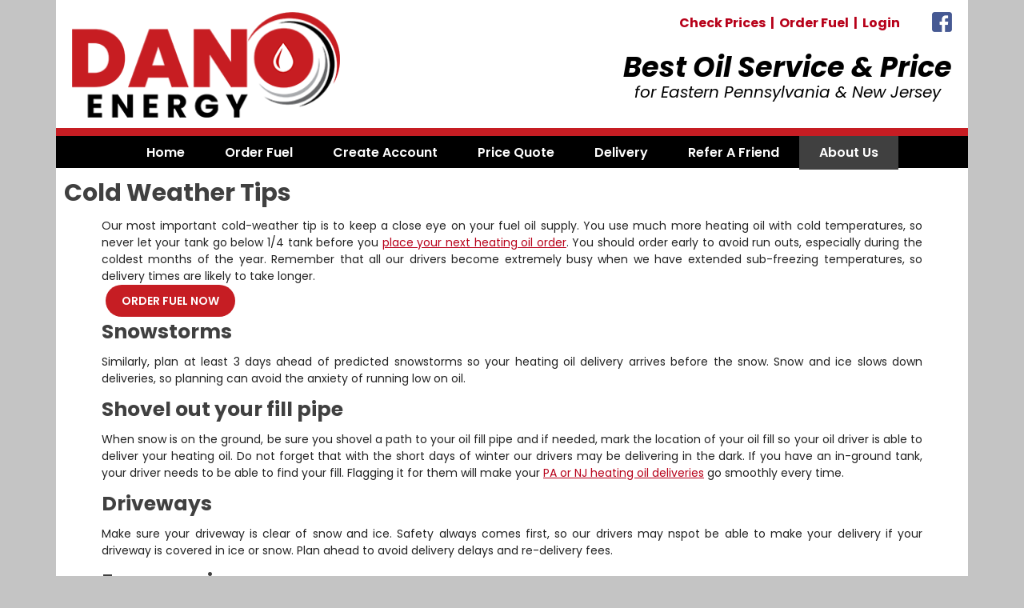

--- FILE ---
content_type: text/html;charset=ISO-8859-1
request_url: https://www.dayandniteoil.com/coldWeatherTipsAction
body_size: 9746
content:
<!DOCTYPE html>

<html xmlns="http://www.w3.org/1999/xhtml"
	class="gc4-mac">
	<head>

		<meta http-equiv="Content-Type" content="text/html; charset=utf-8" />
		
		<title>Energy Saving Cold Weather Tips for PA &amp; NJ | DANO Energy</title>
		
			<META NAME="Keywords" CONTENT=" best,oil,price,lehigh,cheap,oil,poconos,lowest,heating,oil,price,PA,NJ,heating oil" />
		
		<meta name="Description" content="DANO Energy wants to provide our customers with the tips and advice they need during cold weather. Click here to get cold weather tips for PA and NJ."/>
		
	
	<link rel="preconnect" href="https://fonts.googleapis.com">
<link rel="preconnect" href="https://fonts.gstatic.com" crossorigin>
<link href="https://fonts.googleapis.com/css2?family=Poppins:ital,wght@0,400;0,600;0,700;1,400;1,600;1,700&display=swap" rel="stylesheet">


		

		
			<LINK REL="SHORTCUT ICON" HREF=" /public/ui_resource/css/dayandniteoil/images/67_DNO.jpg"/>
		
		

		





<link rel="stylesheet" type="text/css"	href="/ui_resource/css/danoenergy/themes/base/jquery.ui.core.css?version=20260115-1" />
<link rel="stylesheet" type="text/css"	href="/ui_resource/css/danoenergy/themes/base/jquery.ui.button.css?version=20260115-1" />
<link rel="stylesheet" type="text/css"	href="/ui_resource/css/danoenergy/themes/base/jquery.ui.datepicker.css?version=20260115-1" />
<link rel="stylesheet" type="text/css"	href="/ui_resource/css/danoenergy/themes/base/jquery.ui.dialog.css?version=20260115-1" />
<link rel="stylesheet" type="text/css"	href="/ui_resource/css/danoenergy/themes/base/jquery.ui.resizable.css?version=20260115-1" />
<link rel="stylesheet" type="text/css"	href="/ui_resource/css/danoenergy/themes/base/jquery.ui.tooltip.css?version=20260115-1" />
<link rel="stylesheet" type="text/css"	href="/ui_resource/css/danoenergy/themes/base/jquery.ui.theme.css?version=20260115-1" />

<link rel="stylesheet" href="https://cdnjs.cloudflare.com/ajax/libs/font-awesome/4.7.0/css/font-awesome.min.css">

 		 
			<script type="text/javascript" src="/ui_resource/js/jquery-3.7.1.js"></script>

			<script type="text/javascript" src="/ui_resource/jquery-ui-1.14.0.custom/jquery-ui.js"></script>
 		
		
		
		<script type="text/javascript" src="/ui_resource/ui/jquery.ui.tooltip.js"></script>
		
		<script type="text/javascript" src="/ui_resource/js/jquery.pngfix.js"></script>
		<script type="text/javascript" src="/ui_resource/js/jquery.autoTab.js?version=20260115-1"></script>    

		
		
		<link rel="stylesheet" type="text/css" href="/ui_resource/css/danoenergy/layout.css?version=20260115-1" media="screen" />
		<link rel="stylesheet" type="text/css" href="/ui_resource/css/danoenergy/style.css?version=20260115-1" media="screen" />
		<link rel="stylesheet" type="text/css" href="/ui_resource/css/danoenergy/menu-vertical.css?version=20260115-1" media="screen" />
		
		<script type="text/javascript" src="/ui_resource/js/validation.js"></script>
		    
		<script type="text/javascript" src="/ui_resource/css/danoenergy/js/layout-control.js"></script>
		<script type="text/javascript" src="/ui_resource/css/danoenergy/js/layout-theme.js?version=20260115-1"></script>
		
		
			<script type="text/javascript" src="/ui_resource/css/danoenergy/js/vertical-menu-home.js?version=20260115-1"></script>
		
		<script type="text/javascript" src="/ui_resource/css/danoenergy/js/authentication.js?version=20260115-1"></script>
		


<script type="text/javascript">
	var customerRegistrationURL = 'customer_registration_action_input?username=customer';
	var createMenuForUserType = '';
	var priceQuoteLink = 'quickQuoteAction_input?username=priceQuotepage';
	var msgfooterPriceQuoteLink_C  = 'quickQuoteAction_input?username=priceQuotepage?userType=COMMERCIALCUSTOMER';
	var msgfooterPriceQuoteLink_R  = 'quickQuoteAction_input?username=priceQuotepage&userType=RESIDENTIALCUSTOMER';
	var clientContactAddress='PO Box 3308, Easton, PA 18045'; 
	var clientBoxContactAddress1='PO Box 3308';
	var clientBoxContactAddress2='';
	var clientBoxContactAddress3='Easton, PA 18045';
	var clientName = 'DAY &amp; NITE OIL';
	var clientBoxStateName='Pennsylvania';
	var clientPhoneNumber='(888) 504-8585';
	var clientFaxNumber='';
	var clientPrimaryEmail='help@dayandniteoil.com';
	var varWeatherCity='Easton';
	var varWeatherState='PA';
	var weatherZipCode='18045';
	var clientLoggedIn='false';
	var facebookAppId='';
	var guiclass='gc4-mac';
	var isMobileUser='false';
	
	//variable values for share page services
	enableSharePageBlock = 'true';
	var facebookService='https://www.facebook.com/dayandniteoil';
	var twitterService='';
	var rssService='';
	var chatService='';
	var youTubeService='';
	var googleplusService='https://plus.google.com/112153266583654134924/about?hl=en';
	var yelpService='';
	var instagramService='';
	var linkedinService='';
	var pinterestService='';
	
	// variables for Blog feeds
	var blogFeedTitle_1='';
	var blogFeedLink_1='';
	var blogFeedDate_1='';
	var blogFeedTitle_2='';
	var blogFeedLink_2='';
	var blogFeedDate_2='';
	var blogFeedTitle_3='';
	var blogFeedLink_3='';
	var blogFeedDate_3='';
	
	// variables for price on header
	var headerDisplayName='';
 	var headerOffering='';
	var headerOfferingDecimal='';
	var displayDueDate=''
	
	// variable for top and bottom banners
	var topNavLeft='';
	var topBanner='';
	var bottomBanner='';
	var tagline = '';
	var footerTag = '';
	var footer = '';
	
	
		var topmenu = {
			items: [
				{label:"Home",path:"<a href='dashboardRedirectAction'>",classname:"",childitems:""},
				{label:"Contact Us",path:"<a href='contactUsAction_input'>",classname:"",childitems:""},
				{label:"FAQs",path:"<a href='faqsAction'>",classname:"",childitems:""},
			]
		}
	
	

	var botmenu = {
		items: [
			{label:"Register Now",path:"<a href='customer_registration_action_input'>",id:""},
			{label:"Price Quote",path:"<a href='quickQuoteAction_input'>",id:""},
			{label:"Refer a Friend",path:"<a href='referAFriendAction'>",id:""},		
			{label:"Login",path:"<a href='loginAction_input?functionality=LOGIN_AGAIN'>",id:""}
		]	
	}
	
	//Customer menu items..............................
	
	
var botmenucustomer = {
		items: [
		
			
		
			{label:"Price Quote",path:"/quickQuoteAction_input?username=priceQuotepage"},
			{label:"Refer a Friend",path:"#"},			
			{label:"Login",path:"#"}
					
		]	
	}	


		
	


	

	</script>
		<script language="javascript">
		enableSharePageBlock = 'true';
		isTwitterServiceAvailable = 'false';
		isFaceBookServiceAvailable = 'true';
		isRssFeedServiceAvailable = 'false';
		isChatServiceAvailable = 'false';
		isYouTubeServiceAvailable = 'false';
		isGoogleplusServiceAvailable = 'true';
		isYelpServiceAvailable = 'false';
		isInstagramServiceAvailable = 'false';
		isLinkedinServiceAvailable = 'false';
		isPinterestServiceAvailable = 'false';
		</script>

		


	 <script src="https://ajax.googleapis.com/ajax/libs/angularjs/1.4.0/angular.min.js"></script>
	<script src="/ui_resource/js/ngSlimscroll.js"></script>
	<script>
	var app = angular.module('app',['jkuri.slimscroll']);
	app.controller('myCtrl', function($scope) {
	});
	</script>
	    
	    
	    <script type="text/javascript">
			$(function() {
				var pull 		= $('#pull');
					menu 		= $('.ad-menu-nav ul');
					menuHeight	= menu.height();
				$(pull).on('click', function(e) {
					
					menu.slideToggle('slow');
				});
	
				$(window).resize(function(){
	        		var w = $(window).width();
	        		if(w > 320 && menu.is(':hidden')) {
	        			menu.removeAttr('style');
	        		}
	    		});
			});
		    </script>
	
	
		<script type="text/javascript">
			$(function() {
				var drop0 		= $('.drop-arow0');
					menu20 		= $('.ad-dropdown0');
					menuHeight20	= menu20.height();
				$(drop0).on('click', function(e) {
					
					menu20.slideToggle('slow');
				});
	
				$(window).resize(function(){
	        		var w = $(window).width();
	        		if(w > 320 && menu20.is(':hidden')) {
	        			menu20.removeAttr('style');
	        		}
	    		});
			});
			
			$(function() {
				var drop1 		= $('.drop-arow1');
					menu21 		= $('.ad-dropdown1');
					menuHeight21	= menu21.height();
				$(drop1).on('click', function(e) {
					
					menu21.slideToggle('slow');
				});
	
				$(window).resize(function(){
	        		var w = $(window).width();
	        		if(w > 320 && menu21.is(':hidden')) {
	        			menu21.removeAttr('style');
	        		}
	    		});
			});
			
			$(function() {
				var drop2 		= $('.drop-arow2');
					menu22 		= $('.ad-dropdown2');
					menuHeight22	= menu22.height();
				$(drop2).on('click', function(e) {
					
					menu22.slideToggle('slow');
				});
	
				$(window).resize(function(){
	        		var w = $(window).width();
	        		if(w > 320 && menu22.is(':hidden')) {
	        			menu22.removeAttr('style');
	        		}
	    		});
			});
			
			$(function() {
				var drop3 		= $('.drop-arow3');
					menu23 		= $('.ad-dropdown3');
					menuHeight23	= menu23.height();
				$(drop3).on('click', function(e) {
					
					menu23.slideToggle('slow');
				});
	
				$(window).resize(function(){
	        		var w = $(window).width();
	        		if(w > 320 && menu23.is(':hidden')) {
	        			menu23.removeAttr('style');
	        		}
	    		});
			});
			
			$(function() {
				var drop4 		= $('.drop-arow4');
					menu24 		= $('.ad-dropdown4');
					menuHeight24	= menu24.height();
				$(drop4).on('click', function(e) {
					
					menu24.slideToggle('slow');
				});
	
				$(window).resize(function(){
	        		var w = $(window).width();
	        		if(w > 320 && menu24.is(':hidden')) {
	        			menu24.removeAttr('style');
	        		}
	    		});
			});
			
			$(function() {
				var drop5 		= $('.drop-arow5');
					menu25 		= $('.ad-dropdown5');
					menuHeight25	= menu25.height();
				$(drop5).on('click', function(e) {
					
					menu25.slideToggle('slow');
				});
	
				$(window).resize(function(){
	        		var w = $(window).width();
	        		if(w > 320 && menu25.is(':hidden')) {
	        			menu25.removeAttr('style');
	        		}
	    		});
			});
			
	    </script>
	
	
	<!-----------------responsive menu script end--------------------->
	
	<!------------------------new slider script---------------------------->
	
	
	<script>
				new TiltSlider( document.getElementById( 'slideshow' ) );
			</script>
	<!---------------end-------------->


		<script type="text/javascript">
		
		$.ui.dialog.prototype.options.closeText = "";


		$(document).ready(function(){

	        if(window.innerWidth < 1001) {
	            $("#toppane").removeAttr("data-spy");
	            $("#toppane").removeAttr("data-offset-top");
	            $("#toppane").removeClass("navbar");
	            $("#toppane").removeClass("affix-top");
	            $("#toppane").removeClass("affix");

	            $("#topnavmid").removeAttr("data-spy");
	            $("#topnavmid").removeAttr("data-offset-top");
	            $("#topnavmid").removeClass("navbar");
	            $("#topnavmid").removeClass("affix-top");
	            $("#topnavmid").removeClass("affix");

	            $("#fixed-wrap").removeAttr("data-spy");
	            $("#fixed-wrap").removeAttr("data-offset-top");
	            $("#fixed-wrap").removeClass("navbar");
	            $("#fixed-wrap").removeClass("affix-top");
	            $("#fixed-wrap").removeClass("affix");
	        }
						
			
			var str=location.href.toLowerCase();
			var idx = str.lastIndexOf("/")+1;
			var part1 = str.substring(0,idx);
			var part2 = str.substring(idx);
			if (part2=="quickquoteaction") {
				part2="quickquoteaction_input";
				str = part1+part2;
			}
			if (part2.indexOf("contactusaction") > 0 || part2.indexOf("contact-us-complete") > 0) {
				part2="contactusaction_input";
				str = part1+part2;
			}
			$("#ulleftnav li a").each(function() {
				if (str.indexOf(this.href.toLowerCase()) > -1) {
					$("li.active").removeClass("active");
			 		$(this).parent().addClass("active");
				}
			 });
		})

		$(document).ready(function(){
			var str=location.href.toLowerCase();
			var idx = str.lastIndexOf("/")+1;
			var part1 = str.substring(0,idx);
			var part2 = str.substring(idx);
			if (part2=="quickquoteaction") {
				part2="quickquoteaction_input";
				str = part1+part2;
			}
			if (part2.indexOf("contactusaction") > 0 || part2.indexOf("contact-us-complete") > 0) {
				part2="contactusaction_input";
				str = part1+part2;
			}
			$("#ulleftnavhome li a").each(function() {
				if (str.indexOf(this.href.toLowerCase()) > -1) {
					$("li.active").removeClass("active");
			 		$(this).parent().addClass("active");
				}
			 });
		})

		$(document).ready(function(){
			var str=location.href.toLowerCase();
			var idx = str.lastIndexOf("/")+1;
			var part1 = str.substring(0,idx);
			var part2 = str.substring(idx);
			if (part2=="quickquoteaction") {
				part2="quickquoteaction_input";
				str = part1+part2;
			}
			if (part2.indexOf("contactusaction") > 0 || part2.indexOf("contact-us-complete") > 0) {
				part2="contactusaction_input";
				str = part1+part2;
			}
			$("#ultopnav li a").each(function() {
				if (str.indexOf(this.href.toLowerCase()) > -1) {
					$("li.active").removeClass("active");
			 		$(this).parent().addClass("active");
				}
			 });
		})
		
		$(document).ready(function(){
			var str=location.href.toLowerCase();
			var idx = str.lastIndexOf("/")+1;
			var part1 = str.substring(0,idx);
			var part2 = str.substring(idx);
			if (part2=="quickquoteaction") {
				part2="quickquoteaction_input";
				str = part1+part2;
			}
			if (part2.indexOf("contactusaction") > 0 || part2.indexOf("contact-us-complete") > 0) {
				part2="contactusaction_input";
				str = part1+part2;
			}
			$("#ultopnavtop li a").each(function() {
				if (str.indexOf(this.href.toLowerCase()) > -1) {
					$("li.active").removeClass("active");
			 		$(this).parent().addClass("active");
				}
			 });
		})

		$(document).ready(function(){
			var str=location.href.toLowerCase();
			var idx = str.lastIndexOf("/")+1;
			var part1 = str.substring(0,idx);
			var part2 = str.substring(idx);
			if (part2=="quickquoteaction") {
				part2="quickquoteaction_input";
				str = part1+part2;
			}
			if (part2.indexOf("contactusaction") > 0 || part2.indexOf("contact-us-complete") > 0) {
				part2="contactusaction_input";
				str = part1+part2;
			}
			$("#ultopnavcustomer li a").each(function() {
				if (str.indexOf(this.href.toLowerCase()) > -1) {
					$("li.active").removeClass("active");
			 		$(this).parent().addClass("active");
				}
			 });
		})

		$(document).ready(function(){
			var str=location.href.toLowerCase();
			var idx = str.lastIndexOf("/")+1;
			var part1 = str.substring(0,idx);
			var part2 = str.substring(idx);
			if (part2=="quickquoteaction") {
				part2="quickquoteaction_input";
				str = part1+part2;
			}
			if (part2.indexOf("contactusaction") > 0 || part2.indexOf("contact-us-complete") > 0) {
				part2="contactusaction_input";
				str = part1+part2;
			}
			$("#ultopnavtop li a").each(function() {
				if (str.indexOf(this.href.toLowerCase()) > -1) {
					$("li.active").removeClass("active");
			 		$(this).parent().parent().addClass("active");
				}
			 });
		})

		$(document).ready(function(){
			var str=location.href.toLowerCase();
			var idx = str.lastIndexOf("/")+1;
			var part1 = str.substring(0,idx);
			var part2 = str.substring(idx);
			if (part2.indexOf("contactusaction") > 0 || part2.indexOf("contact-us-complete") > 0) {
				part2="contactusaction_input";
				str = part1+part2;
			}
			$(".ulsubmenuhome li a").each(function() {
				if (str.indexOf(this.href.toLowerCase()) > -1) {
					var ulName = $(this).parent().parent().attr('id');
					var liName = ulName.substr(2);
					
					$("a.active").removeClass("active");
					$(this).addClass("active");
					$("#ulleftnavhome li").each(function() {
						var li = $(this).attr('id');
						if (li==liName) {
							$("li.active").removeClass("active");
					 		$(this).addClass("active");
						}
					 });
					$("#ulleftnav li").each(function() {
						var li = $(this).attr('id');
						if (li==liName) {
							$("li.active").removeClass("active");
					 		$(this).addClass("active");
						}
					 });
				}
			 });
		})

/* 		$(document).ready(function(){
			var str=location.href.toLowerCase();
			$(".ulsubmenu li a").each(function() {
				if (str.indexOf(this.href.toLowerCase()) > -1) {
					var ulName = $(this).parent().parent().attr('id');
					var liName = ulName.substr(2);
					
					$("#ulleftnav li").each(function() {
						var li = $(this).attr('id');
						if (li==liName) {
							$("li.active").removeClass("active");
					 		$(this).addClass("active");
						}
					 });
				}
			 });
		}) */

		var howToDefined = "";
		if (howToDefined == "Yes") {
			$(document).ready(function(){
				var str="viewhowtodocumentaction";
				$(".ulsubmenu li a").each(function() {
					if (this.href.toLowerCase().indexOf(str) > -1) {
						if (this.href.toLowerCase().indexOf("datadump") > -1 || this.href.toLowerCase().indexOf("reportdownload")) {
							
						} else {
							$(this).attr("target", "_blank");
						}
					}
				 });
			})
		}								
		

		if(true || false){
			var url = location.href;		
			var domainUrl = "https://www.dayandniteoil.com";
			var tempIp = false;			
			//alert(url+" <<>> "+domainUrl+" <<>> "+url.indexOf("www")+" TempIp > "+tempIp);
//			if(domainUrl.indexOf("sos.charityoil.com")==-1 && domainUrl.indexOf("rfohl.charityoil.com")==-1 && domainUrl.indexOf("njeasy.com")==-1) {
			if(domainUrl.indexOf("order.charityoil.com")==-1 && domainUrl.indexOf("ee-staging-02.com")==-1 && domainUrl.indexOf("gam.charityoil.com")==-1 && domainUrl.indexOf("ee.energyengineus.com")==-1 && domainUrl.indexOf("order.justfuel.com")==-1) {
				if(/* !tempIp &&  */url.indexOf("www")==-1){
					url = url.replace("http://", "http://www.");					
					url = url.replace("https://", "https://www.");					
					window.location = url;
				}
			}
		} else if (false) {
			var url = location.href;		
			var domainUrl = "https://www.dayandniteoil.com";
			var tempIp = false;			
			var guitheme = 'ui_resource/css/danoenergy';
			if (guitheme.indexOf("aae") >= 0) {
				if(/* !tempIp &&  */url.indexOf("www")==-1){
					url = url.replace("http://", "http://www.");					
					url = url.replace("https://", "https://www.");					
					window.location = url;
				}
			}
		}
		
		var redUrl = '';
		var str="";
		$(document).ready(function(){
			str = location.href.toLowerCase();
			if(redUrl != null && redUrl != "" && str.indexOf("contentmanagementaction") == -1) {
				$(document).keypress(
						  function(event){
						    if (event.which == '13') {
						      event.preventDefault();
						    }
						});
			}
		})
	 	
		
		</script>
		
<script type="text/javascript">


	var loggedInUser = false;	
	
	// script for newsletter box on left pane (For toggling daefult text 'Enter email'')
	function toggleNewsletter(focus){
		var val = jQuery.trim($("#emailAddress").val());
		var enterTxt = "Enter email";
		if(focus){
			if(val==enterTxt){
				$("#emailAddress").val("");
				$("#emailAddress").css('color','black');
			}
		}else{
			if(val==""){
				$("#emailAddress").val(enterTxt);
				$("#emailAddress").css('color','red');
			}					
		}
	}
</script>

<script type="text/javascript">
$(function(){ /* to make sure the script runs after page load */

    $('a.read_more').click(function(event){ /* find all a.read_more elements and bind the following code to them */

        event.preventDefault(); /* prevent the a from changing the url */
        $(this).parents('.item').find('.more_text').show(); /* show the .more_text span */

    });

});



</script>



		<style>
			.ulsubmenu#ulli1 {width: 14.5rem !important}
			.ui-button-text-only .ui-button-text {line-height: 1}
			
			.ad-report-nav {
			    display: none;
			}
			input[type=checkbox] {
	            vertical-align: middle;
	            position: relative;
	            bottom: 1px;
	        }
			.registerDiv h3 {margin: 0 !important}/*****General Styles*****/body{    font-family: 'Poppins', sans-serif;    line-height: 1.5;    font-size: 16px;    color:#1A1818;}h1, h2, h3, h4, h5{    float:none;    margin:10px 0;    color:#404040;    line-height:1.4;}h2{font-size:25px;}h3{font-size:20px;}h4{font-size:18px;}@media (max-width: 1200px) and (min-width: 1010px){body {    width: auto;}.outerdiv{width:1000px;}}@media (max-width: 1009px) and (min-width: 966px){.outerdiv{width:auto;}}.headertag {    max-width: 90%;}hr{    border: none;    border-top: 1px solid #c7c7c7;    margin: 1.5rem auto;}/******buttons*****/a.button, .buttonregister, .buttonoff, .button{    border-radius: 20px;    font-size: 14px;    text-transform: uppercase;    font-weight: 600;    text-decoration: none;}.buttonregister{top:5px;}@media(max-width:800px){a.button{display:block;font-size:18px;}}/*****header*******/#logo{width:335px;height:132px;left: 20px;top: 15px;}.botbar-line1{font-size:35px;}.botbar-line2{font-size:20px;}#headerimageright{height:auto;}.topbar-col2 {    float: right;    width: auto;    margin-top: 15px;    text-align: right;    position: initial;    right: 20px;}.botbar-col2 {    float: right;    width: auto;    text-align: center;    position: relative;    margin: 0 20px 20px;right: auto;}#toppane, #toppaneback{height:auto; }#toppane{padding-bottom:10px;}.toplinks a:hover {    color: #000;}@media(max-width:965px){.topbar-col2{float:none;}#logo{width:255px;height:100px;}#toppaneback{margin:0;}}/*****MENU*****/@media (max-width:995px) and (min-width:966px){#leftpane-home UL#ulleftnav{font-size:15px;}}/*****home page*******/.slideshow{width:100%;}.hero{background: url('/public/ui_resource/css/danoenergy/images/67_hero-house.jpg');background-size:cover;background-position:center;display:flex;align-items:center;justify-content:space-around;height:220px;}.hero a.button{    font-size: 25px;    padding: 10px 40px;    border-radius: 30px;}@media(max-width:750px){.hero{flex-direction:column;}.hero a.button{width:75%;}}.intro{    text-align: center;    max-width: 90%;    margin: 45px auto;}div#msgcontent1 {    display: flex;    max-width: 95%;    justify-content: space-around;    margin: auto;}.homeCoupon {    background: #F0F0F0;    border: #404040 2px dashed;    padding: 5px 20px;    text-align: center;    border-radius: 30px;    min-width: 500px;}.homeCoupon h3 {    color: #000000;    margin-bottom: 0;    font-size: 20px;}.homeCoupon h2 {    color: #B70019;    font-size: 25px;    margin: 0;}.homeCoupon h4 {    color: #B70019;    margin-top: 5px;    font-size: 20px;}.homeCoupon small {    font-size: 12px;    font-style: italic;}.homeCommercial {    background: #1A1818;    color: #fff;    text-align: center;    padding: 20px;    border-radius: 30px;max-width:400px;    display: flex;    align-items: center;    justify-content: space-around;}.homeCommercial h3 {    font-size: 25px;    color: #fff;    margin-bottom: 0;}@media(max-width:1200px){.homeCoupon {    min-width: auto;}}@media(max-width:800px){div#msgcontent1 {    display: block;}.homeCoupon{margin-bottom:15px;}.homeCommercial{max-width:none;margin-bottom:30px;}}div#msgcontent2 {    text-align: center;    max-width: 95%;    margin: 40px auto;}div#msgcontent2 h2{font-size:30px;}div#msgcontent2 h3{color:#B70019;}div#msgcontent2 p {    margin-top: 5px;}.boxesFlex {    display: flex;    justify-content: space-around;margin:40px 0;}.boxesFlex img{border:3px solid #191717;width:120px;border-radius:70px;}.boxesFlex p {    max-width: 315px;}@media(max-width:800px){.boxesFlex{display:block;}.boxesFlex p{max-width:none;}div#msgcontent2 h2{font-size:35px;}}/****** REGISTER PAGE CONTENT ******/.register{margin:0;}h1.register{font-family: 'Poppins', sans-serif;    font-size: 30px;    font-weight: bold;    float: none;    color: #404040;    line-height: 1.4;}.registration_msg {    padding: 0 60px !important;}/****** PRICE QUOTE PAGE CONTENT ******/body#quick-quote #contentpanepq p{    font-family: 'Poppins', sans-serif;    line-height: 1.5;    font-size: 16px;    color:#1A1818;padding: 5px 60px;}.contentpanewrapper h1 {    padding: 10px 55px;    max-width: 90%;    line-height: 1.1;}.quote-banner{display:none;}@media (max-width:965px){.quote-tr{height:auto;}.input_border{background:none;border:none;}select {    width: 100%;    border: none;    margin-top: 0;    border: 1px solid #ccc;}}/*****FAQs*****/.ui-accordion .ui-accordion-icons{color:#c71d23;}
			/* Designing for scroll-bar */ 
	        ::-webkit-scrollbar { 
	            width: 6px; 
	        } 
	      
	        /* Track */ 
	        ::-webkit-scrollbar-track { 
	            background: gainsboro; 
	            border-radius: 5px; 
	        } 
	      
	        /* Handle */ 
	        ::-webkit-scrollbar-thumb { 
	            background: black; 
	            border-radius: 5px; 
	        } 
	      
	        /* Handle on hover */ 
	        ::-webkit-scrollbar-thumb:hover { 
	            background: #555; 
	        } 
	        
	        .skip-link {
			  position: absolute;
			  top: -40px;
			  left: 0;
			  background: #000;
			  color: #fff;
			  padding: 8px 16px;
			  z-index: 1000;
			  text-decoration: none;
			  font-weight: bold;
			}
			
			.skip-link:focus {
			  top: 0;
}
		</style>


		<script language="javascript">
		enableSharePageBlock = 'true';
		isTwitterServiceAvailable = 'false';
		isFaceBookServiceAvailable = 'true';
		isRssFeedServiceAvailable = 'false';
		isChatServiceAvailable = 'false';
		isYouTubeServiceAvailable = 'false';
		isGoogleplusServiceAvailable = 'true';
		isYelpServiceAvailable = 'false';
		isInstagramServiceAvailable = 'false';
		isLinkedinServiceAvailable = 'false';
		</script>		
		<meta name="viewport" content="width=device-width, initial-scale=1.0" />
				<script type="text/javascript">

		$(function() {
			$("#newPassword").keyup(function(){
				checkVal('#newPassword');
			});
			$('#forgotUP').click(function() {
				$('#forgotPswdOptions').dialog('open');
//				$('#login-form').dialog('close');
			});
			$('#forgotUU').click(function() {
				$('#forgotPswdOptions').dialog('open');
//				$('#login-form').dialog('close');
			});
			$('#forgotUP1').click(function() {
				$('#forgotPswdOptions').dialog('open');
//				$('#login-form').dialog('close');
			});
			$('#forgotUU1').click(function() {
				$('#forgotPswdOptions').dialog('open');
//				$('#login-form').dialog('close');
			});
			$('#forgotUP2').click(function() {
				$('#forgotPswdOptions2').dialog('open');
//				$('#login-form').dialog('close');
			});
			
			// a workaround for a flaw in the demo system (http://dev.jqueryui.com/ticket/4375), ignore!
// 			$("#dialog").dialog("destroy");
			
			forgotPswdForm();
			pswdRecoveryMsg();
			usernameRecoveryMsg();
			resetPswdForm();
			changePswdMsg();
			forgotPswdOptionForm();
			
			
		});
	 	function forgetPassword(){
	 		
	 		$("#forgotPswdOption").dialog('Open');
	 	}
	 	
	 	function resetUserPassword(operationType){
	 		$("#forgotPswdOptions").dialog('close');
	 		document.forms.frmForgotPswdOptions.operationType.value = operationType;
	 		document.forms.frmForgotPswdOptions.submit();
	 	}
	 	
		function submitForm(obj){
			var uitheme = 'ui_resource/css/danoenergy';
			
				if (uitheme.indexOf("boilerjuice") == -1) {
					obj.action = "https://www.dayandniteoil.com/loginAction";
				} else {
					obj.action = "loginAction";
				}
			
						
			obj.submit();
		}
	 	
			
		
		
	    </script>

		
	 	<!-- Google tag (gtag.js) -->
<script async src="https://www.googletagmanager.com/gtag/js?id=G-QK40ZHXNPB"></script>
<script>
  window.dataLayer = window.dataLayer || [];
  function gtag(){dataLayer.push(arguments);}
  gtag('js', new Date());

  gtag('config', 'G-QK40ZHXNPB');
</script>

		
	</head>
	<body id="coldweathertips" class="alt-body">
	 	
	 	<script>

/*
Auto tabbing script- By JavaScriptKit.com
http://www.javascriptkit.com
This credit MUST stay intact for use
*/

function autotab(original,destination){
if (original.getAttribute&&original.value.length==original.getAttribute("maxlength"))
destination.focus()
}

</script>


		<!-- This form provides two options to recover password -->




 		<div id="forgotPswdOptions" title="Forgot Password Options"	style="display: none;">
			<div class="validateTips">
				
			</div> 
			<form name="frmForgotPswdOptions" id="frmForgotPswdOptions" action="forgetPasswordAction" method="post">
				<tr style="display:none;">
  <td colspan="2">
<input type="hidden" name="operationType" value="" id="operationType"/>  </td>
</tr>

				<table cellspacing="0" cellpadding="0" width="100%">
					<tr>
						<td align="center">	<b>Forgot your Username?</b>
							<br/><br/>
							If you want us to email you your Username, simply enter the email address that you used when you registered and click on "Email Username".
							<br/><br/>
							
						</td>
					</tr>
					<tr>
						<td align="center">	<b>Forgot your Password?</b>
							<br/><br/>
								If you want to reset your password please enter your email and click on "Reset
								Password" button. (Link to change the password will be sent to your email.) <br /> <br />
							
						</td>
					</tr>
				</table>
				<table width="100%" border="0" align="center" cellpadding="4"
					cellspacing="0">
					<tr>
						<td><label for="name">Email:</label></td>
						<td><input type="text" name="emailId" value="" id="emailId" class="textbox input_border"/></td>
					</tr>
					<tr>
						<td>&nbsp;</td>
						<td><small style="font-style: italic;">If you no longer have access to your registered email account, please contact our 
						office for assistance</small></td>
					</tr>
					<table width="100%" border="0" align="center" cellspacing="0">
						<tr><td>&nbsp;</td></tr>
						<tr>
		 					<td align="center"><input type="button" value="RESET PASSWORD" class="buttonoff" align="middle" onclick="resetUserPassword('5');"></td> 
							<td align="center"><input type="button" class="buttonoff" value="EMAIL USERNAME"	align="middle" onclick="resetUserPassword('4');"></td>
						</tr>
					</table>
					<tr><td colspan="2">&nbsp;</td></tr>
					<tr>
						<td>&nbsp;</td>
						<td><small style="font-style: italic">Please check your junk/spam folder in case you do not receive the email in your inbox</small></td>
					</tr>
				</table>
			</form>
		</div>

 		<div id="forgotPswdOptions2" title="Forgot Password Options"	style="display: none;">
			<div class="validateTips">
				
			</div> 
			<form name="frmForgotPswdOptions" id="frmForgotPswdOptions" action="forgetPasswordAction" method="post">
				<tr style="display:none;">
  <td colspan="2">
<input type="hidden" name="operationType" value="" id="operationType"/>  </td>
</tr>

				<table cellspacing="0" cellpadding="0" width="100%">
					<tr>
						<td align="center">	<b>Forgot your Username?</b>
							<br/><br/>
							If you want us to email you your Username, simply enter the email address that you used when you registered and click on "Email Username".
							<br/><br/>
							
						</td>
					</tr>
					<tr>
						<td align="center">	<b>Forgot your Password?</b>
							<br/><br/>
								If you want to reset your password please enter your email and click on "Reset
								Password" button. (Link to change the password will be sent to your email.) <br /> <br />
							
						</td>
					</tr>
				</table>
				<table width="100%" border="0" align="center" cellpadding="4"
					cellspacing="0">
					<tr>
						<td><label for="name">Email:</label></td>
						<td><input type="text" name="emailId" value="" id="emailId2" class="textbox input_border"/></td>
					</tr>
					<tr>
						<td>&nbsp;</td>
						<td><small style="font-style: italic;">If you no longer have access to your registered email account, please contact our 
						office for assistance</small></td>
					</tr>
					<table width="100%" border="0" align="center" cellspacing="0">
						<tr><td>&nbsp;</td></tr>
						<tr>
		 					<td align="center"><input type="button" value="RESET PASSWORD" class="buttonoff" align="middle" onclick="resetUserPassword('5');"></td> 
							<td align="center"><input type="button" class="buttonoff" value="EMAIL USERNAME"	align="middle" onclick="resetUserPassword('4');"></td>
						</tr>
					</table>
					<tr><td colspan="2">&nbsp;</td></tr>
					<tr>
						<td>&nbsp;</td>
						<td><small style="font-style: italic">Please check your junk/spam folder in case you do not receive the email in your inbox</small></td>
					</tr>
				</table>
			</form>
		</div>
 
		<div id="forgotPswd" title="Forgot Password" style="display: none;">
			<div class="validateTips">
				
			</div>
			<form name="frmForgotPswd" id="frmForgotPswd"	action="forgetPasswordAction" method="post">
				<tr style="display:none;">
  <td colspan="2">
<input type="hidden" name="operationType" value="3" id="operationType"/>  </td>
</tr>

				<table  width="100%" border="0" align="center" cellspacing="0">
					<tr>
						<td align="center">	
							<b>Enter the answer to the security question and click "Submit" </b>
							<br />
						</td>
					</tr>
				</table>
				<table width="100%" border="0" align="center" cellpadding="4"
					cellspacing="0">
					
				</table>
			</form>
		</div>

		<div id="pswdRecovery" title="Alert" style="display: none">
			
			
				<span class="floatleft green margintop10px marginleft5px marginbottom10px pwdcolor">Password	Reset</span>
				<span class="floatleft margintop10px marginleft5px pwdcolor">A link to change your password has been sent to your primary email.</span>
				<span class="floatleft margintop10px marginleft5px pwdcolor">This link will be valid for 24 hours.</span>
				<span class="floatleft black margintop10px marginleft5px pwdcolor" style="color: red">Please check your junk/spam folder in case you do not receive the email in your inbox</span>
			
			
		</div>
		
		<div id="usernameRecovery" title="Alert" style="display: none">
			<span class="floatleft green margintop10px marginleft5px marginbottom10px pwdcolor">Username emailed</span>
			<span class="floatleft margintop10px marginleft5px pwdcolor">Your username has been emailed to you.</span>
			<span class="floatleft black margintop10px marginleft5px pwdcolor" style="color: red">Please check your junk/spam folder in case you do not receive the email in your inbox</span>
		</div>
		
		<div id="resetPswd" title="Reset Password" style="display: none;">
			<p class="validateTips">
			</p>
			<br>
			<form name="frmResetPswd" id="frmResetPswd"
				action="changePasswordAction" method="post">
				<tr style="display:none;">
  <td colspan="2">
<input type="hidden" name="username" value="" id="username"/>  </td>
</tr>


				<table width="100%" border="0" align="center" cellpadding="0"
					cellspacing="4">
					
					
						<tr>
							<td colspan="3"><i>If changing password because you have a temporary password, please enter the temporary password in the Current Password field.</i></td>
						</tr>
						<tr>
							<td width="30%" align="right">Current Password</td>
							<td width="35%" align="left">
								<input type="password" name="oldPassword" id="oldPassword" class="width98perc input_border"/>
							</td>
							<td width="35%">&nbsp;</td>
						</tr>
					
					<tr>
						<td width="30%" align="right">New Password</td>
						<td width="35%" align="left"><input type="password" name="password" maxlength="15" id="newPassword" class="width98perc input_border"/></td>
						<td width="35%">
							<div id="pswdstrengthcont">
								<small><span id="strengthMsg">Password Strength</span> </small>
								<br />
								<div id="paswdstrength0">&nbsp;</div>
								<div id="paswdstrength1">&nbsp;</div>
								<div id="paswdstrength2">&nbsp;</div>
								<div id="paswdstrength3">&nbsp;</div>
							</div>
						</td>
					</tr>
					<tr>
						<td width="30%" align="right">Confirm Password</td>
						<td width="35%" align="left">
							<input type="password" name="confirmPassword" maxlength="15" id="confirmPassword" class="width98perc input_border"/>
						</td>
						<td width="35%">
							&nbsp;
							<br />
							<br />
						</td>
					</tr>
				</table>
			</form>
		</div>

		<!-- This form provides two options to recover password -->		
<!-- 		 -->

		
		
		
		
		
		
		
		
		

		
		


		<!-- This form provides two options to recover password -->
		<div class="outerdiv" id="outerdiv">
			


<div id="GENERIC_POPUP" title="Thank you" style="display:none;"></div>

<script type="text/javascript">
	
	$("#GENERIC_POPUP").dialog({
		autoOpen:false,
		width:500,
		resizable:false,
		modal:true,
		buttons:{
		"Close":function () {
			$(this).dialog("close");
		}},
		close:function () {
		},
		open:function(){
		}
	});

	//Open generic popup
	//Index is actual
	function openGenericPopup(index){
		var popupText = "&amp;nbsp;";
		var popups = popupText.split(',');
		
		index = index-1;
		
		if(index<0 || index > popups.length){
			//alert('Popup message not found, please define popup from content management.');
			return;
		}
		
		var popup = popups[index].split(':');
		$('#GENERIC_POPUP').html(popup[1]);		
		$('#GENERIC_POPUP').dialog('option','title',popup[0]);
		$('#GENERIC_POPUP').dialog('open');
	}
	
	//
	//<a href="javascript:openGenericPopup(1);">Now...</a>
</script>

<div id="toppane">
	<div id="topnavigation"></div>
	<div id="topnavtop"></div>
	<!-- Change for Bug # 58 Logo being linkable -->
	<div id="topnavmid">
		
		
			
				<a href="/"><div id="logo" title="&amp;nbsp;"></div></a>
			
			
		
		<div id="leftnavtop">
			&nbsp;
		</div>
		<div id="toppaneback">
			
			
				
					<a href="/"><div id="headerimageleft" title="&amp;nbsp;"></div></a>
				
				
			
			<div id="headerimagemid" title="&amp;nbsp;"></div>
			<div title="&amp;nbsp;" id="headerimageright"></div>
		</div>
	</div>
	
	<div id="topnavbot">
		<ul id="ultopnav">
			<li>
				
					
					
				
				<a href="/dashboardRedirectAction?allowAnonymousCustomerAccess=false">Home</a>
			</li>
			<li>
				<a href="#">Abouts Us</a>
			</li>
			<li>
				<a href="#">Contact Us</a>
			</li>
			<li>
				<a href="#">FAQ</a>
			</li>
			<li>
				<a href="#">Sitemap</a>
			</li>
		</ul>
	</div>
</div>



<!-- 			
			
				<div id="leftpane">
			
-->
			
			
				<div id="leftpane-home">
			
				<ul id="ulleftnav">
					<li>
						<span id="icon1"></span><a id="memlogin" href="#">Login</a>
						
	                             &nbsp;
	                   
						

					</li>
				</ul>
			</div>
			<div id="contentpane">
				<h1>
					
					
						Cold Weather Tips
					
				</h1>
				<div class="contentpanewrapper">
					<div class="frmcontrolboxstatic">
						<p>Our most important cold-weather tip is to keep a close eye on your fuel oil supply. You use much more heating oil with cold temperatures, so never let your tank go below 1/4 tank before you <a href="https://www.dayandniteoil.com/loginAction_input?forOrder=order">place your next heating oil order</a>. You should order early to avoid run outs, especially during the coldest months of the year. Remember that all our drivers become extremely busy when we have extended sub-freezing temperatures, so delivery times are likely to take longer.</p><p><a href="https://www.dayandniteoil.com/loginAction_input?forOrder=order" class="button">ORDER FUEL NOW</a></p><h2>Snowstorms</h2><p>Similarly, plan at least 3 days ahead of predicted snowstorms so your heating oil delivery arrives before the snow. Snow and ice slows down deliveries, so planning can avoid the anxiety of running low on oil.</p><h2>Shovel out your fill pipe</h2><p>When snow is on the ground, be sure you shovel a path to your oil fill pipe and if needed, mark the location of your oil fill so your oil driver is able to deliver your heating oil. Do not forget that with the short days of winter our drivers may be delivering in the dark. If you have an in-ground tank, your driver needs to be able to find your fill. Flagging it for them will make your <a href="https://www.dayandniteoil.com/staticPageAction?pageName=Delivery_Area">PA or NJ heating oil deliveries</a> go smoothly every time.</p><h2>Driveways</h2><p>Make sure your driveway is clear of snow and ice. Safety always comes first, so our drivers may nspot be able to make your delivery if your driveway is covered in ice or snow. Plan ahead to avoid delivery delays and re-delivery fees.</p><h2>Emergencies</h2><p>If you get to the point where you know you are going to run out of oil before your delivery arrives, supplement your oil supply before you run out. It will avoid inconvenience and sometimes expensive start-ups...and more importantly, keep you warm. You can add other fuels from the distillate family to your oil tank...diesel fuel (either on-road or off-road) or kerosene (either clear or dyed). While these fuels will be more expensive than heating oil, they all burn safely in your oil burner. A good rule of thumb for most homes is 5 gallons/day during cold weather.</p>			
					</div>
				</div>
			</div>
			
	<div id="rightpane"></div>
	<div id="footerpane">
		
	
	</div>

	
	
	
	

		</div>
	</body>
</html>


--- FILE ---
content_type: text/css
request_url: https://www.dayandniteoil.com/ui_resource/css/danoenergy/themes/base/jquery.ui.dialog.css?version=20260115-1
body_size: 100
content:
/* Dialog
----------------------------------*/
.ui-dialog { position: absolute; padding: .2em; width: 300px; overflow: hidden; }
.ui-dialog .ui-dialog-titlebar { padding: .5em 1em .3em; position: relative;  }
.ui-dialog .ui-dialog-title { float: left; margin: .1em 16px .2em 0; } 
.ui-dialog .ui-dialog-titlebar-close { 
position: absolute; 
right: .3em; 
top: 50%; 
width: 19px; 
margin: -10px 0 0 0; 
padding: 0px; 
height: 18px; 
}
.ui-dialog .ui-dialog-titlebar-close span { display: block; margin: 1px; }
.ui-dialog .ui-dialog-titlebar-close:hover, .ui-dialog .ui-dialog-titlebar-close:focus { padding: 0; }
.ui-dialog .ui-dialog-content { position: relative; border: 0; padding: .5em .5em; background: none; overflow: auto; zoom: 1; }
.ui-dialog .ui-dialog-buttonpane { text-align: left; border-width: 1px 0 0 0; background-image: none; margin: 0; padding: 0; }
.ui-dialog .ui-dialog-buttonpane button { 
float: right;
margin: .5em .4em .5em 0; 
cursor: pointer; 
padding: .2em .6em .1em .6em; 
line-height: 1.4em; 
width:auto; 
overflow:visible; 
 }
.ie7 .ui-dialog .ui-dialog-buttonpane button,
.ie6 .ui-dialog .ui-dialog-buttonpane button { 
padding: .2em .6em 0em .6em; 
}
.ui-dialog .ui-resizable-se { width: 14px; height: 14px; right: 3px; bottom: 3px; }
.ui-draggable .ui-dialog-titlebar { cursor: move; }


--- FILE ---
content_type: text/css
request_url: https://www.dayandniteoil.com/ui_resource/css/danoenergy/themes/base/jquery.ui.tooltip.css?version=20260115-1
body_size: -163
content:
/* Tooltip
----------------------------------*/
.ui-tooltip {
width:300px;
padding:8px;
position:absolute;
z-index:9999;
-o-box-shadow: 0 0 5px #aaa;
-moz-box-shadow: 0 0 5px #aaa;
-webkit-box-shadow: 0 0 5px #aaa;
box-shadow: 0 0 5px #aaa;
}
/* Fades and background-images don't work well together in IE6, drop the image */
* html .ui-tooltip {
background-image: none;
}
body .ui-tooltip { border-width:2px; }


--- FILE ---
content_type: text/css
request_url: https://www.dayandniteoil.com/ui_resource/css/danoenergy/layout.css?version=20260115-1
body_size: 4581
content:
/* Abbreviated class names ************
Internet Explorer 6 >> ie6
Internet Explorer 7 >> ie7
Internet Explorer 8 >> ie8
Firefox 			>> ff3
Safari 				>> sf3
Chrome 				>> gc4
Opera 				>> op9
**************************************/

html, body {
margin:0px;
padding:0px;
width:100%;
background: #c4c4c4;
}

body {
font-family:'Poppins', sans-serif;
font-size:16px;
margin:0 auto;
color: #000000;
line-height: 1.4;
}

.outerdiv {
position:relative;
width:1140px;
vertical-align:center;
background: #fff;  
height:auto;
overflow:hidden;
margin: 0 auto;
}

/* TOP PANE */
#toppane {
position:relative;
width:100%;
height:200px;
overflow:hidden;
border-bottom: 10px solid #c61d23;
}

/* HEADER IMAGES */
#toppaneback {
	width: 100%;
    height: 200px;
    margin: 0 auto;
    z-index: 1;
}

#headerimageleft {
float:left;
width:524px; 
height:185px;
display:none;
}

#headerimagemid {
float:left;
width:198px; 
height:185px;
display:none;
}

#headerimageright {
	float: right;
    width: 600px;
    height: 200px;
    position: relative;
}


.pricebox {
    float: right;
    width: 200px;
    height: auto;
    position: relative;
    width: 260px;
    background-color: #fff217;
    right: 10px;
    text-align: center;
    font-size: 16px;
    color: #ac1f2d;
    font-weight: bold;
    border-radius: 15px;
    position: relative;
    margin: 0 auto;
    overflow: hidden;
    box-shadow: 0 4px 10px -6px #031c3b;
    padding: 10px 10px;
}

.pricebox a{
	color: #ac1f2d;
	text-decoration: none;
}

/* TOP NAVIGATION TOP */
#topnavtop {
	height: 0px;
    left: 0;
    position: relative;
    width: 100%;
    z-index: 6;
    background-color: #e5eaef;
}

/* LOGO */
#logo {
position:absolute;
left:35px;
top:20px;
background: url(images/logo.png) no-repeat;
width:400px;
height:156px;
z-index:2;
background-size: 100% 100%;
}

/* SEARCH */
#search {
position:absolute;
width:276px;
height:33px;
top:9px;
right:142px;
display:none;
z-index:2;
}

#leftnavtop {
position:absolute;
width:183px;
height:39px;
left:0px;
top:171px;
/*background:transparent url(images/leftnav_top.png) no-repeat 0 0;*/
display:none;
z-index:3;
}

/* TOP NAVIGATION BOTTOM */
#topnavbot {
position:absolute;
top:63px;
left:0px;
width:100%;
height:31px;
z-index:6;
display:none;
}

/* LEFT PANE */
#leftpane {
width:100%;
height:auto;
padding:0;
margin:0 auto;
background-color: #000;
}

/* LEFT PANE HOME */
#leftpane-home {
width:100%;
height:auto;
padding:0;
margin:0 auto;
background-color: #000;
}

#leftpaneul {

border-bottom:1px solid #005baa;
border-left:1px solid #005baa;
border-right:1px solid #005baa;
float:left;
height:auto;
margin:0 0 20px 11px;
min-height:190px;
padding:0;
width:155px;


}

/* CONTENT PANE */
#contentpane, #contentpanepq {
width:100%;
height:auto;
margin:0px auto;
overflow:hidden;
background: #ffffff;
}

#contentpaneregister {
width:100%;
height:auto;
margin:0px auto;
overflow:hidden;
background: #ffffff;
}

#contentpanestatic {
width:100%;
height:auto;
margin:0px auto;
overflow:hidden;
background: #ffffff;
}

#contentpanehome {
width:100%;
height:auto;
margin:0px auto;
overflow:hidden;
background: #ffffff;
}

#contentpanehome #contentpanehomeleftpane {
float:left;
width:100%;
height:auto;
margin:10px 0 0 0;
border-right:1px solid #d8dfdc;
background: #ffffff;
}

#contentpane #contentImg {
float:right;
width:218px;
height:191px;
margin:0px 0px 10px 10px;
background:transparent url(images/picture.gif) no-repeat left top;
}

.dashboard FORM {
width:90%;
height:auto;
min-height:500px;
margin:0 auto;
overflow:hidden;
}

.clear {
    float: none;
    clear: both;
}

/* RIGHT PANE */
#rightpane {
display:none;
float:left;
width:31px;
height:auto;
min-height:500px;
padding:32px 0px 0px 0px;
margin:0px;
background:#265077 url(images/contentRight.gif) no-repeat left top;
}


/* FOOTER PANE ****************************/
#footerpane {
	position: relative;
	float: left;
	width: 100%;
	height: auto;
	text-align: center;
	margin-top: 10px;
	margin-left: 0px;
	background: #000;
	padding-bottom: 10px;
}

#footerpane A {
	font-size: 12px;
	color: #ffffff;
	text-decoration: none;
}

#footerpane A:hover {
	text-decoration: underline;
}

#footerpane SPAN {
	font-size: 12px;
	color: #ffffff;
}

#footerpane .poweredby {
	text-align: center;
	padding-top: 10px;
	color: #fff;
}

#footerpane .poweredby-resp{
	display: none;
	text-align: center;
	padding-top: 10px;
	color: #fff;
}

#an {
    position: relative;
    top: 0;
    right: 10px;
    text-align: center;
    border: none;
}

.sp {
	color: red;
	font-size: 130%;
}

.sp li {
	list-style: none;
}


#leftpane UL#ulleftnav {
	margin: 0;
	padding: 0px;
	font-family: 'Poppins', sans-serif;
	height: 40px;
	justify-content: center;
    display: flex;
}

#leftpane UL#ulleftnav LI {
	float: left;
    height: auto;
    list-style: none;
}

#leftpane UL#ulleftnav LI A {
	display: block;
    padding: 10px 14px;
    font-size: 14px;
    font-weight: normal;
    color: #ffffff;
    text-decoration: none;
	box-sizing: unset;
}

#leftpane UL#ulleftnav LI:last-child A {
	border: none;
}

#leftpane UL#ulleftnav LI.active A {
    background-color: #404040;
}

#leftpane UL#ulleftnav LI A:hover {
	background-color: #404040;
}


#leftpane UL#ulleftnav LI A SPAN {
padding:0;
}

#leftpane UL#ulleftnav LI.active A SPAN {
background-color: #404040;
padding:0;
}

#leftpane UL#ulleftnav LI.hover A SPAN {
background-color: #404040;
padding:0;
}


#leftpane UL#ulleftnav LI.active A SPAN SPAN {
background-color: #404040;
padding:0;
}

/* LEFT PANE HOME *************************************/
#leftpane-home UL#ulleftnav {
	margin: 0;
	padding: 0px;
	font-family: 'Poppins', sans-serif;
	height: 40px;
	justify-content: center;
    display: flex;
}

#leftpane-home UL#ulleftnav LI {
	float: left;
	height: 40px;
	list-style: none;
}

#leftpane-home UL#ulleftnav LI A {
	display: block;
    padding: 9px 25px;
    font-weight: 600;
    color: #ffffff;
    text-decoration: none;
    box-sizing: unset;
}


#leftpane-home UL#ulleftnav LI.active A {
    background-color: #404040;
}

#leftpane-home UL#ulleftnav LI A:hover {
	background-color: #404040;
}


#leftpane-home UL#ulleftnav LI A SPAN {
padding:0;
}

#leftpane-home UL#ulleftnav LI.active A SPAN {
background-color: #404040;
padding:0;
}

#leftpane-home UL#ulleftnav LI.hover A SPAN {
background-color: #404040;
padding:0;
}


#leftpane-home UL#ulleftnav LI.active A SPAN SPAN {
background-color: #404040;
padding:0;
}

#leftpane-home ul#ulleftnav li#li4 {
	border-bottom: none;
}

.orderbox {
    width: 50%;
    position: relative;
    float: left;
	height: 140px;
}

.orderButton {
    height: 35px;
    width: 100%;
    border: none;
    cursor: pointer;
    outline: none;
    background-color: #c61d23;
    color: #fff;
    font-size: 18px;
    font-weight: 700;
    overflow: hidden;
    display: block;
    text-align: center;
    line-height: 35px;
    border-radius: 10px;
    margin: 40px auto 0 auto;
	text-decoration: none;
}

.loginLink {
    text-align: center;
    position: relative;
    margin: 0 auto;
    display: block;
    top: 10px;
    text-decoration: underline;
    font-size: 13px;
    color: #c61d23;
}

/******************************************************/ /* login */
#loginbox {
	float: right;
    width: 500px;
    height: 70px;
    z-index: 999;
    position: relative;
	top: -150px;
}

#loginbox .login {
	float: right;
    margin: 5px 10px 0 0px;
    background: none;
    width: 430px;
    height: 80px;
	z-index: 999;
	position: relative;
}


#loginbox .login LABEL {
	float: left;
    text-align: left;
    color: #ffffff;
    font-size: 11px;
}

#loginbox .login SPAN {
	float: left;
    width: 180px;
    height: 51px;
    margin: 9px 0 0 5px;
}

#loginbox .login SPAN INPUT[type='text'],
#loginbox .login SPAN INPUT[type='password'] {
	float: left;
    width: 150px;
    height: 21px;
    margin: 1px 0 0 0px;
    border: 1px solid #000000;
    background-color: #ffffff;
    font-size: 14px;
    padding-left: 5px;
    outline: none;
	box-sizing: unset;
}

#loginbox .login a {
float:left;
color:#ffffff;
font-size:11px;
margin:0 0 0 19px;
text-decoration:none;
}

#loginbox .login a.linkone {
	margin: -20px 270px 0 0px;
    float: right;
}

#loginbox .login a.linktwo {
margin:0 0 0 5px;
}

#loginbox .statictext {
	float: right;
    height: 10px;
    margin-left: 15px;
	width: 500px;
}

.register {
	font-size: 13px;
    margin: -20px 0 0 75px;
}

.loginarea #loginbox .login .registertwo {
    margin: 0 0 0 3px;
}

.loginbutton {
    float: right;
    margin: 10px 0 0 5px;
    background: #ffffff;
    width: 55px;
    height: 25px;
    border: 1px solid #ffffff;
    cursor: pointer;
    outline: none;
    color: #000000;
    padding: 1px 1px;
}

.loginbutton:hover {
    background: #cccccc;
}

.forgotusr {
	width: 190px;
	float: left;
	margin: -30px 54px 0 0;
}

.forgotpwd {
	width: 190px;
	float: right;
	margin: -30px 54px 0 0;
}

/***********************************************************/
.clearboth {
	clear: both;
}

/* BUTTON ***************************************/

.buttonoff, .button {
    background: #c61d23;
    color: #FFFFFF;
    text-align: center;
    margin: 0px 5px;
    padding: 10px 20px;
    cursor: pointer;
    border: none;
    width: auto;
    font-size: 16px;
	height: auto;
}

.buttonoff:hover, .button:hover{
	background: #000;
}

.buttonoffprice {
	background: #c61d23;
	height: 30px;
	line-height: 30px;
	color: #FFFFFF;
	text-align: center;
	margin: 0px;
	padding: 0px 10px;
	cursor: pointer;
	width: 60px;
	border: none;

}

.buttonon {
	background: #000;
    color: #FFFFFF;
    text-align: center;
    margin: 0px 5px;
    padding: 10px 20px;
    cursor: pointer;
    border: none;
    width: auto;
    font-size: 16px;
	height: auto;
}

.ie7 .buttonoff,.ie7 .buttonon { /* ie7 hack */
	padding: 0px 5px;
	line-height: 28px;
}

/* ICONS *******************************/
.btnDelete {
	background: transparent url(images/close.png) no-repeat 50% 50%;
	width: 24px;
	height: 24px;
}

.btnAdd {
	background: transparent url(images/add.png) no-repeat 50% 50%;
	width: 24px;
	height: 24px;
}

.btnDel2 {
	background: transparent url(images/close2.png) no-repeat 50% 50%;
	width: 24px;
	height: 24px;
}

.btnAdd2 {
	background: transparent url(images/add2.png) no-repeat 50% 50%;
	width: 24px;
	height: 24px;
}

/* CONTENT BOTTOM ****************************/
.contentbottom {
	float: none;
	width: 100%;
}

.contentbottomhome {
	float: left;
	width: 721px;
	height: 28px;
	margin: 0;
	background: transparent url(images/contentBottomHome.gif) no-repeat left
		top;
}
.topbar-col2{
	float: right;
    width: 370px;
    margin-top: 20px;
    text-align: right;
	position: relative;
    right: 20px;
}
.toplinks {float: left; padding-top: 2px; color: #b70019; font-weight: bold;}
.toplinks a {text-decoration: none}

.botbar-col2{
	float: right;
    width: 100%;
    margin-top: 30px;
    text-align: center;
    position: relative;
    right: -15px;
}
.botbar-line1 {
	font-size: 42px;
    color: #000;
    font-weight: 800;
    font-style: italic;
}
.botbar-line2 {
	font-size: 22px;
    margin: 0;
    font-style: italic;
    margin-top: -10px;
    color: #000;
    font-weight: 500;
}

.social-icons {
	float: right;
	color: #00000a;
    font-weight: normal;
    font-size: 20px;
    position: relative;
	margin-bottom: 10px;
}

.social-icons  ul {
	margin: 0;
}

.social-icons  li{
	list-style: none;
	float: left;
	cursor: pointer;
	margin-right: 20px;
}

.social-icons  li a{
	color: #00000a;
}

.fixed_header{
    table-layout: fixed;
    border-collapse: collapse;
	
}
			
.fixed_header tbody{
  display:block;
  width: 100%;
  overflow-y: auto;
  overflow-x: hidden;
  height: 320px;
}
			
.fixed_header thead tr {
   display: block;
}
			
.fixed_header thead {
	border-bottom: 1px solid #ccc;
}

.fixed_header th {
	text-align: left;
	font-weight: normal;
}
			
.fixed_header th:nth-child(1), .fixed_header td:nth-child(1) {
	min-width: 290px;
	width: 290px;
}

.fixed_header th:nth-child(2), .fixed_header td:nth-child(2) {
	min-width: 50px;
	width: 50px;
}

.fixed_header th:nth-child(3), .fixed_header td:nth-child(3) {
	min-width: 57px;
	width: 57px;
}

.fixed_header th:nth-child(4), .fixed_header td:nth-child(4) {
	min-width: 50px;
	width: 50px;
}

.fixed_header th:nth-child(5), .fixed_header td:nth-child(5) {
	min-width: 53px;
	width: 53px;
}

.fixed_header th:nth-child(6), .fixed_header td:nth-child(6) {
	min-width: 90px;
	width: 90px;
}

.fixed_header th:nth-child(7), .fixed_header td:nth-child(7) {
	min-width: 90px;
	width: 90px;
}

.fixed_header th:nth-child(8), .fixed_header td:nth-child(8) {
	min-width: 80px;
	width: 80px;
}

.fixed_header th:nth-child(9), .fixed_header td:nth-child(9) {
	min-width: 80px;
	width: 80px;
}

.fixed_header td:nth-child(2) input, .fixed_header td:nth-child(4) input {
	width: 40px;
}

.fixed_header td:nth-child(6) input {
	width: 90px;
}

/**** Responsive *****/

.ad-menu-nav {
	display: none;
}

@media(max-width:1200px) and (min-width:1010px) 
{
	body {
		width: 1002px;
	}
	
	#leftpane-home UL#ulleftnav LI A {
		padding: 5px 16px;
	}

}

@media (max-width: 1009px) and (min-width: 966px)
{
	body {
		width: 100%;
	}
	
	#toppaneback {
		width: 100%;
		height: 298px;
		background-size: 100% 100%;
	}
}

@media(max-width:965px)
{
	body {
		width: 100%;
	}
	
	.outerdiv {
		background-color: #ffffff;
		width: 100%;
	}
	
	.width7em, .width15em {
		width: 100%;
	}
	
	.mmdd {
		height: 50px !important;
	}
	
	#toppane {
		height: auto;
		border: none;
	}
	
	#topnavtop {
		position: relative;
		top: 0;
		height: 0px;
	}
	
	#leftpane-home, #leftpane {
		display: none !important;
	}
	
	#toppaneback {
		width: 100%;
		height: auto;
		position: relative;
		margin: 15px auto;
		overflow: hidden;
	}
	
	#topnavtop UL#ultopnavtop {
		display: none;
	}
	
	#loginbox {
		float: none;
		top: 0;
		width: 95%;
		margin: 0 auto;
		height: 100px;
	}
	#logo {top: 10px; position: relative; margin: 0 auto; left: 0}
	#headerimageright {
		    float: none;
			width: 100%;
			height: auto;
			margin: 10px auto 5px auto;
			overflow: hidden;
	}
	#loginbox .login {display: none;}
	
	.orderbox {display: block; width: 100%; position: relative; margin: 0 auto; height: 40px;}
	.orderButton {display: none}
	.topbar-col2 {width: 100%; right: 0; margin: 0}
	.toplinks {float: none; text-align: center; padding-bottom: 10px;}
	.social-icons {
		float: none;
		text-align: center;
		overflow: hidden;
		margin: 0 auto 10px auto;
		position: relative;
	}
	.social-icons ul {display: flex; justify-content: center;}
	.botbar-col2 {display: none}
	.loginButton {
		height: 40px;
		width: 100%;
		border: none;
		cursor: pointer;
		outline: none;
		background-color: #ac1f2d;
		color: #fff;
		font-size: 18px;
		font-weight: 700;
		overflow: hidden;
		display: block;
		text-align: center;
		line-height: 40px;
		position: relative;
		top: 30px;
		text-decoration: none;
	}

	#loginbox .login LABEL, #loginbox .login a {
		color: #003366;
	}
	
	.loginbutton {
 		margin: 10px 0 0 5px; 
		background: #003366;
		height: 30px;
		border: 1px solid #003366;
		color: #ffffff;
		float: left;
	}
	
	.loginbutton:hover {
		background: #ffffff;
		color: #000000;
	}
	
	
	#contentpanehome #contentpanehomeleftpane #msgblock1,
	#contentpanehome #contentpanehomeleftpane #msgblock2	{
		float: none;
		position: relative;
		margin: 0 auto;
	}
	
	#contentpanehome #contentpanehomeleftpane #msgblock2 #msgcontent1,
	#contentpanehome #contentpanehomeleftpane #msgblock2 #msgcontent2 {
		float: none;
		position: relative;
		margin: 0 auto;
	}
	
	.srrow td {
		text-align: left;
	}
	
	/***********************navigation menu****************************/

	.ad-menu-nav{
		display: inline-block;
		width: 100%;
		background:#000 none repeat scroll 0 0;
		margin: 0px 0 0 0;
		padding: 8px 0;
		border-radius: 3px;
		-moz-border-radius: 3px;
		-webkit-border-radius: 3px;
		-o-border-radius: 3px;
		-ms-border-radius: 3px;
	}
	.ad-menu-nav ul {
		display: none;
		height: auto;
	}
	.ad-menu-nav a#pull {
		color: hsl(0, 0%, 100%);
		display: block;
		padding: 5px 11px;
		position: relative;
		text-decoration: none;
		width: 100%;
	}
	.ad-menu-nav a#pull:after {
		content: "";
		background: url(images/nav-icon.png) no-repeat;
		width: 30px;
		height: 30px;
		display: inline-block;
		position: absolute;
		right: 25px;
		top: 5px;
	}
	.ad-menu-nav ul {
		border-top: 1px solid #fff;
		list-style:none;
		margin: 0 !important;
		padding: 0;
		width: 100%;
	}
	.ad-menu-nav ul li {
		padding: 8px 0 8px 12px;
		text-align: left;
		width: 100%;
		position:relative;
	}
	.ad-menu-nav ul li a {
		color: #fff;
		position: relative;
		text-decoration: none;
		z-index: 9999;
	}
	.drop-arow {
		background: rgba(0, 0, 0, 0) url("images/arrow.png") no-repeat scroll right center / cover ;
		display: inline-block;
		height: 10px;
		position: absolute;
		right: 25px;
		top: 9px;
		width: 23px;
	}
	.ad-menu-nav li .ad-dropdown {   
		display: none;
	}
	.ad-menu-nav li .ad-dropdown ul {
		border-top: medium none;
		padding-left: 10px;
	}	

	/**** Footer ****/
	#footerpane {
		height: auto;
	}
	#footerpane .poweredby {
		display: none;
	}
	#footerpane .poweredby-resp {
		display: block;
	}
	#an {
	}
	
	/************** Price quote page ************/

	.quote-banner {
		height: auto;
	}

	.buttonregister {
		margin-top: 20px;
	}

	.quote-tr {
		height: auto;
	}

	.quote-left-td, .quote-right-td {
		width: 100%;
		display: table;
	}

	.tbquote, .tbresult {
		width: 100% !important;
	}

	.tbquote tbody td {
		
	}


	.frmcontrolboxqq, .frmcontrolboxtank, .frmcontrolboxpq {
		width: 100%;
		height: auto;
	}
	
	.frmcontrolboxqq > table {
		display: inline-block;
		width: 100%;
	}

	.pricetable  tbody {
		display: inline-block;
		width: 100%;
	}

	.pricetable  tbody tr {
		display: inline-block;
		width: 95%;

	}

	.pricetable  tbody td {
		display: inline-block;
		width: 98%;
	}

	.input_border {
		background: url(images/border_shadow.jpg) repeat-x scroll center top transparent;
		border: 1px solid #D7D7D7;
		border-radius: 3px;
		height: 35px;
		margin: 5px;
	}

	.input_border tbody tr {
		width: 100%;
	}

	.tdtext {
		padding-top: 5px;
		padding-left: 10px;
		font-weight: bold;
	}

	select {
		width: 100%;
		border: none;
		margin-top: -6px;
	}

	input {
		border: none;
		margin-top: 5px;
	}

	.ui-dialog {
		width: 98% !important;
	}

	.frmcontrolboxstatic > table {
		display: inline-block;
		width: 100%;
	}

	.frmcontrolboxstatic tbody {
		display: inline-block;
		width: 100%;
	}

	.frmcontrolboxstatic tr {
		display: inline-block;
		width: 100%;
	}

	.frmcontrolboxstatic td{
		display: inline-block;
		width: 100%;
	}

	/***************** Refer A Friend *******************/

	.raf-banner {
		height: auto;
	}


	#staticText > table, #staticText > tbody, #staticText > tr, #staticText > td, 
	.raftext > table, .raftext > tbody, .raftext > tr, .raftext td {
		display: inline-block;
		width: 100%;
	}


	/******************** Contact Us ********************/

	#frmContactUs > table {
		width: 100%;
		display: inline-block;
	}

	#frmContactUs tr {
		width: 100%;
		display: inline-block;
	}

	#frmContactUs td {
		width: 98%;
		display: inline-block;
	}

	#frmContactUs_contactComment {
		width: 95%;
	}

	.contactUsTable, .contactUsTable  tbody, .contactUsTable  tr, .contactUsTable  td{
		width: 100%;
		display: inline-block;
	}

	.contactUs {
		margin: 0 !important;
	}

	/******* Customer pages ****************/

	#contentpane .frmcontrolboxdash, .frmcontrolbox, .frmcontrolbox2, .frmcontrolboxstatic {
		width: 100%;
	}
	
	#leftpane {
		display: none !important;
	}

	.customerdashboardtr, .customerdashboardtd {
		display: inline-block;
		width: 100%;
	}

	.middle, .middle tbody, .middletr, .middletd {
		display: inline-block;
		width: 100%;
	}

	.ordertr, .ordertd {
		display: inline-block !important;
		width: 98%;
		text-align: left;
	}

	.ordertdnd {
		display: none;
	}

	.customerDashboardPrices, .registeredLocations, .registeredTanks, .customerDashboardWeather {
		width: 93%;
	}
	
	.box {
		width: 100%;
		margin: 0 auto;
	}

	#paymentOptionDiv table, #paymentOptionDiv tbody, #creditCardDiv table, #creditCardDiv tbody, #codDiv table, #codDiv tbody, #eCheckDiv table, #eCheckDiv tbody,
	#footNoteDiv table, #footNoteDiv tbody, #echeckNoteDiv table, #echeckNoteDiv tbody{
		display: inline-block;
		width: 100%;
	}

	.dataTables_info {
		width: 81%;
	}

	.dataTables_paginate {
		width: initial;
	}

	.dataTables_length select {
		width: 10%;
		background: url(images/border_shadow.jpg) repeat-x scroll center top transparent;
		border: 1px solid #D7D7D7;
		border-radius: 3px;
		height: 30px;
		margin: 5px;
	}

	.lblFriends {
		float: left !important;
	}

	.sf3 .forgotusr {
		margin: -20px 0px 0 50px;
	}
	
}

@media(max-width: 910px) and (min-width: 822px) 
{
	#toppaneback {
		width: 100%;
		height: 280px;
		background-size: 100% 100%;
	}

}

@media (max-width: 821px) and (min-width: 701px)
{
	#toppaneback {
		width: 100%;
		height: 270px;
		background-size: 100% 100%;
	}

}

@media (max-width: 700px) and (min-width: 600px)
{
	#toppaneback {
		width: 100%;
		height: 260px;
		background-size: 100% 100%;
	}

}

@media (max-width: 599px) and (min-width: 460px)
{
	
	.pricetext img{
		width: 100%;
	}

}

@media (max-width: 459px) and (min-width: 391px)
{

	#loginbox .login {
		width: 100%;
	}
	
	#loginbox .login SPAN {
		width: 40%;
	}
	
	#loginbox .login SPAN INPUT[type='text'], #loginbox .login SPAN INPUT[type='password'] {
		width: 95%;
	}
	
	.register {
		margin: -20px 0 0 95px;
	}	

	#loginbox .login a.linkone {
		margin: -20px 0px 0 195px;
		float: left;
	}

	.pricetext img {
		width: 100%;
	}

		#loginbox .statictext {
		width: 100%;
	}
	
	#loginbox .login LABEL, #loginbox .login a {
		float: left;
		margin-left: 10px;
	}
	
	#loginbox .login a.linkone {
		margin-left: 105px;
	}
	
	.forgotpwd {
		float: left;
		margin: -15px 0 0 5px;
	}

	#loginbox .login a.linktwo {
		margin: 0 0 0 -5px;
	}
}

@media (max-width: 390px) and (min-width: 330px) {
	#loginbox .login SPAN {
		width: 38%;
	}
	
	#loginbox .login SPAN INPUT[type='text'], #loginbox .login SPAN INPUT[type='password'] {
		width: 95%;
	}
	
	#loginbox .login {
		width: 100%;
	}

	.register {
		margin: -20px 0 0 95px;
	}	

	#loginbox .login a.linkone {
		margin: -20px 0px 0 195px;
		float: left;
	}

	.pricetext img {
		width: 100%;
	}

	#loginbox .statictext {
		width: 100%;
	}
	
	#loginbox .login LABEL, #loginbox .login a {
		float: left;
		margin-left: 10px;
	}
	
	#loginbox .login a.linkone {
		margin-left: 105px;
	}
	
	.forgotpwd {
		float: left;
		margin: -15px 0 0 5px;
	}

	#loginbox .login a.linktwo {
		margin: 0 0 0 -5px;
	}
	
}

@media (max-width: 329px) and (min-width: 300px) {
	#loginbox .login SPAN {
		width: 36%;
	}
	
	#loginbox .login SPAN INPUT[type='text'], #loginbox .login SPAN INPUT[type='password'] {
		width: 95%;
	}
	
	#loginbox .login {
		width: 100%;
	}

	.register {
		margin: -20px 0 0 95px;
	}	

	#loginbox .login a.linkone {
		margin: -20px 0px 0 195px;
		float: left;
	}

	.pricetext img {
		width: 100%;
	}

	#loginbox .statictext {
		width: 100%;
	}
	
	#loginbox .login LABEL, #loginbox .login a {
		float: left;
		margin-left: 10px;
	}
	
	#loginbox .login a.linkone {
		margin-left: 105px;
	}
	
	.forgotpwd {
		float: left;
		margin: -15px 0 0 5px;
	}

	#loginbox .login a.linktwo {
		margin: 0 0 0 -5px;
	}
	
}

@media (max-width: 700px) and (min-width: 300px) {
	#loginbox .login {
		float: none;
		margin: 0 auto;
	}
	
	.pricebox {
		width: 90%;
		float: none;
		margin: 0 auto 20px auto;
		display: block;
		position: relative;
		right: 0;
	}
	
	.topbar-col2 {
		width: 100%;
	}
}

@media (max-width: 590px) {
	#logo {
		width: calc(100% * 70 / 100);
		height: calc(156px * 60 / 100);
		margin: 0 auto;
		position: relative;
	}
	
	.social-icons {width: calc(100% * 40 / 100);}
}





--- FILE ---
content_type: text/css
request_url: https://www.dayandniteoil.com/ui_resource/css/danoenergy/style.css?version=20260115-1
body_size: 10133
content:
#contentpane H1.dashboard {
	width: 100%;
    margin: 20px 0;
    text-align: center;
    font-size: 35px;
}

H1 {
	float: left;
    width: 100%;
    line-height: 22px;
    font-family: 'Poppins', sans-serif;
    font-size: 30px;
    font-weight: bold;
    color: #000;
    margin: 10px 10px;
    padding: 0px 0 0 10px;
    background: none;
}

H2 { /*float:left;
*/ /*width:691px;*/
	font-family: 'Poppins', sans-serif;
	font-size: 1.1em;
	font-weight: bold;
	line-height: 24px;
	color: #4b4b4d;
	margin: 0px;
}

H3 {
	float: left;
	font-family: 'Poppins', sans-serif;
	font-size: 1.1em;
	font-weight: bold;
	margin: 0px;
}

H4 {
	font-size: 1em;
}

.black {
	color: #4B4B4D;
	font-weight: bold;
}

.green {
	color: #397AA5;
	font-weight: bold;
}

h3 .green {
	width: 400px;
}

.lightgray {
	color: #999999;
}

A {
	color: #b70019;
}

/* FONT SIZE ***********************/
.fontsize1em {
	font-size: 1em;
}

/* FLOAT *************************/
.floatleft {
	float: left;
}

.floatright {
	float: right;
}

.floatauto {
	margin: 0px auto;
}

.floatnone {
	float: none;
}

.textalignright {
	text-align: right;
}

.textalignleft {
	text-align: left;
}

/* MARGIN ************************/
.marginright5px {
	margin-right: 30px;
}

.margintop5px {
	margin-top: 5px;
}

.marginbottom5px {
	margin-bottom: 5px;
}

.marginleft5px {
	margin-left: 5px;
}

.marginright10px {
	margin-right: 10px;
}

.margintop10px {
	margin-top: 10px;
}

.marginbottom10px {
	margin-bottom: 10px;
}

.marginleft10px {
	margin-left: 10px;
}

.marginleft10em {
	margin-left: 10em;
}

.marginbottom185px {
	margin-bottom: 185px;
}

.textarea {
	font-size: 1em;
	width:350px;
	font-family: 'Poppins', sans-serif;
}

.codClass {
	width:177px;
}

/* WIDTH ***********************/
.widthauto {
	width: auto;
}

.width100perc {
	width: 100%;
}

.width99perc {
	width: 100%;
}

.width98perc {
	width: 98%;
}

.width80perc {
	width: 80%;
}

.width49perc {
	width: 49%;
}

.width45perc {
	width: 45%;
}

.width40em {
	width: 40em;
}

.width35em {
	width: 35em;
}

.width30em {
	width: 30em;
}

.width25em {
	width: 25em;
}

.width20em {
	width: 20em;
}

.width17em {
	width: 17em;
}

.width16em {
	width: 16em;
}

.width15_3em {
	width: 15.3em;
}

.width15em {
	width: 15em;
}

.width13em {
	width: 13em;
}

.width12em {
	width: 12em;
}

.width11em {
	width: 11em;
}

.width10em {
	width: 10em;
}

.width9em {
	width: 9em;
}

.width8em {
	width: 8em;
}

.width7_3em {
	width: 7.3em;
}

.width7em {
	width: 7em;
}

.width6em {
	width: 6em;
}

.width5em {
	width: 5em;
}

.width4em {
	width: 4em;
}

.width3em {
	width: 3em;
}

SELECT[name=cmbPageSize].width3em {
	width: 4em;
}

.width2em {
	width: 2em;
}

.tooltip {
	display: none;
	position: absolute;
	border: 1px solid #23517f;
	background-color: #FFFFFF;
	color: #243D54;
	padding: 5px;
	font-family: 'Poppins', sans-serif;
	font-size: 0.6em;
}


.error {
	padding: 0px;
	margin: 0px;
	color: #cd0a0a;
	position: relative;
}

div.error {
	padding-left: 157px;
	color: #cd0a0a;
}

.message {
	color: #1C8F08;
	border: 1 red;
}

.errorBox {
	border: 1px solid Red;
	padding: 3px;
	padding-right: 5px;
	background: #FFFCDB;
	width: 95%;
	align: center;
}

.errorBox LI {
	list-style: none;
	margin-top: 10px;
}

.errorBox UL {
	padding-left: 5px;
	margin-left: 6px;
}


#userName {
	float: right;
    text-align: right;
    position: relative;
    overflow: hidden;
    height: 40px;
    line-height: 40px;
}

#contentpane .loggedInUserName {
	color: #990033;
	font-weight: bold;
	position: relative;
    overflow: hidden;
    width: 100%;
    text-align: center;
	font-size: 14px;
}


/* TOP NAVIGATION (TOP) (DEFAULT LINKS) */
#topnavtop UL#ultopnavtop {
	float: right;
	width: auto;
	margin: 10px 10px 0 0;
}

#topnavtop UL#ultopnavtop LI {
	display: inline;
	float: left;
	height: 20px;
	margin: 0px 0px 0px 1px;
	padding: 0px 0px 0px 8px;
	color: #ffffff;
	cursor: pointer;
}

#topnavtop UL#ultopnavtop LI A {
	height: 20px;
	line-height: 20px;
	padding: 0 0 0 10px;
	font-family: 'Poppins', sans-serif;
	font-size: 14px;
	font-weight: normal;
	color: #ffffff;
	text-decoration: none;
	background: transparent url(images/bullet_topnav.gif) no-repeat 0 3px;
}

#topnavtop UL#ultopnavtop LI:first-child {
	margin: 0 0 0 -5px;
	padding: 0;
	/*background:transparent url(images/topnavL.gif) no-repeat left 0;*/
}

#topnavtop UL#ultopnavtop LI A SPAN {
	/*background:transparent url(images/defnavM.gif) no-repeat 100% 0;
*/
	
}

#topnavtop UL#ultopnavtop LI A SPAN SPAN {
	cursor: pointer;
}

.sf3 #topnavtop UL#ultopnavtop LI A SPAN {
	background: none;
}

.sf3 #topnavtop UL#ultopnavtop LI A SPAN SPAN {
	/*background:transparent url(images/defnavM.gif) no-repeat 100% 0;*/
	padding: 10px 0;
}

#topnavtop UL#ultopnavtop LI A:hover {
	text-decoration: underline;
	color: #2b6d8f;
}

#topnavtop UL#ultopnavtop LI#li0 A {
	background: none;
}


 /* safari */
.sf3 #topnavtop UL#ultopnavtop LI#li0 A SPAN {
	padding: 0;
}

.sf3 #topnavtop UL#ultopnavtop LI#li1 A SPAN {
	padding: 0;
}

.sf3 #topnavtop UL#ultopnavtop LI#li2 A SPAN {
	padding: 0;
}

.sf3 #topnavtop UL#ultopnavtop LI#li3 A SPAN {
	padding: 0;
}

.sf3 #topnavtop UL#ultopnavtop LI#li4 A SPAN {
	padding: 0;
}

.sf3 #topnavtop UL#ultopnavtop LI#li0 A SPAN LABEL {
	padding: 10px 0px 10px 5px;
}

.sf3 #topnavtop UL#ultopnavtop LI#li1 A SPAN LABEL {
	padding: 10px 0px 10px 20px;
}

.sf3 #topnavtop UL#ultopnavtop LI#li2 A SPAN LABEL {
	padding: 10px 0px 10px 20px;
}

.sf3 #topnavtop UL#ultopnavtop LI#li3 A SPAN LABEL {
	padding: 10px 0px 10px 20px;
}

.sf3 #topnavtop UL#ultopnavtop LI#li4 A SPAN LABEL {
	padding: 10px 0px 10px 20px;
}

/* TOP NAVIGATION BOTTOM **************************/
#topnavbot UL#ultopnav {
	margin: 0px 0px 0px 78px;
	padding: 0px;
	list-style: none;
}

#topnavbot UL#ultopnav LI {
	display: block;
	float: left;
	height: 31px;
	margin: 0px 0px 0px 5px;
	padding: 0px 0px 0px 13px;
	background: transparent url(images/topnavL.png) no-repeat left 0;
}

#topnavbot UL#ultopnav LI A {
	display: block;
	float: left;
	height: 31px;
	line-height: 31px;
	padding: 0px 36px 0px 0px;
	font-family: 'Poppins', sans-serif;
	font-size: 0.65em;
	font-weight: bold;
	color: #ffffff;
	text-decoration: none;
	background: transparent url(images/topnavR.png) no-repeat right 0;
}

#topnavbot UL#ultopnav LI A SPAN {
	background: transparent url(images/topnavM.gif) no-repeat 40% 0;
}

.sf3 #topnavbot UL#ultopnav LI A SPAN {
	background: none;
}

.sf3 #topnavbot UL#ultopnav LI A SPAN LABEL {
	background: transparent url(images/topnavM.gif) no-repeat 40% 0;
	padding: 10px 0;
}

#topnavbot UL#ultopnav LI A SPAN LABEL {
	cursor: pointer;
}

#topnavbot UL#ultopnav LI A:hover {
	text-decoration: none;
	color: #CCCCCC;
}

#topnavbot UL#ultopnav LI#li0 {
	position: absolute;
	z-index: 20;
}

#topnavbot UL#ultopnav LI#li1 {
	position: absolute;
	z-index: 19;
	margin-left: 85px;
}

#topnavbot UL#ultopnav LI#li2 {
	position: absolute;
	z-index: 18;
	margin-left: 186px;
}

#topnavbot UL#ultopnav LI#li3 {
	position: absolute;
	z-index: 17;
	margin-left: 278px;
}

#topnavbot UL#ultopnav LI#li4 {
	position: absolute;
	z-index: 16;
	margin-left: 403px;
}

#topnavbot UL#ultopnav LI#li10 { /* Login Tab */
	position: absolute;
	z-index: 6;
	margin-left: 698px;
}

#topnavbot UL#ultopnav LI#li11 { /* Logout Tab */
	position: absolute;
	z-index: 6;
	margin-left: 698px;
}

#topnavbot UL#ultopnav LI#li0 A SPAN {
	padding: 10px 0px 10px 0px;
}

#topnavbot UL#ultopnav LI#li1 A SPAN {
	padding: 10px 0px 10px 10px;
}

#topnavbot UL#ultopnav LI#li2 A SPAN {
	padding: 10px 0px 10px 10px;
}

#topnavbot UL#ultopnav LI#li3 A SPAN {
	padding: 10px 0px 10px 10px;
}

#topnavbot UL#ultopnav LI#li4 A SPAN {
	padding: 10px 0px 10px 10px;
}

#topnavbot UL#ultopnav LI#li10 A SPAN { /* Login Tab */
	padding: 10px 8px 10px 8px;
}

#topnavbot UL#ultopnav LI#li11 A SPAN { /* Logout Tab */
	padding: 10px 6px 10px 6px;
}

/* safari */
.sf3 #topnavbot UL#ultopnav LI#li0 A SPAN {
	padding: 10px 0px 10px 0;
}

.sf3 #topnavbot UL#ultopnav LI#li1 A SPAN {
	padding: 10px 0px 10px 0;
}

.sf3 #topnavbot UL#ultopnav LI#li2 A SPAN {
	padding: 10px 0px 10px 0;
}

.sf3 #topnavbot UL#ultopnav LI#li3 A SPAN {
	padding: 10px 0px 10px 0;
}

.sf3 #topnavbot UL#ultopnav LI#li4 A SPAN {
	padding: 10px 0px 10px 0;
}

.sf3 #topnavbot UL#ultopnav LI#li10 A SPAN { /* Login Tab */
	padding: 0;
}

.sf3 #topnavbot UL#ultopnav LI#li10 A SPAN LABEL { /* Login Tab */
	padding: 10px 8px 10px 8px;
}

.sf3 #topnavbot UL#ultopnav LI#li11 A SPAN { /* Logout Tab */
	padding: 0;
}

.sf3 #topnavbot UL#ultopnav LI#li11 A SPAN LABEL { /* Logout Tab */
	padding: 10px 0 10px 10px;
}

/* CONTENT PANE *********************************/
small.requiredField {
	color: red;
}

.loggedInUserName {
	color: #002D56;
}

#contentpane, #contentpanepq {
	font-size: 14px;
	background: #FFFFFF;
	padding-bottom: 30px;
}

#contentpanestatic {
	font-size: 14px;
	background: #FFFFFF;
}

#contentpane .headerTankChart {
	font-weight: bold;
	margin: 12px;
	padding: 20px;
	margin-top: 30px;
}

.headerTankChart {
    font-weight: bold;
    margin: 18px 12px 12px;
    padding: 20px;
}

.frmcontrolboxtank {
	-moz-border-radius: 4px 4px 4px 4px;
	padding-left: 120px;
}


/****** PRICE QUOTE PAGE ****************/

.quote-banner {
	background-color: #ebeef3;
    min-height: 80px;
	height: auto;
    color: #003366;
}

.quote-wrap {
	width: 90%;
    margin: 0px auto;
    position: relative;
    padding: 15px 0;
    font-size: 20px;
    text-align: center;
    line-height: 1.3;
    font-weight: 700;
    text-transform: uppercase;
}

#quickQuoteForm_fuel {
	width: 300px;
}

.quote-left-td {
	width: 70%;
}

.quote-right-td {
	width: 30%;
}

.registration-banner {
	width: 220px;
    background-color: #ebeef3;
	min-height: 100px;
    height: auto;
}

.registration-wrap {
	width: 90%;
    margin: 0 auto;
    position: relative;
    padding: 20px 0;
}

.registext {
	font-size: 12px;
	margin-bottom: 10px;
}

.quote-tr {
	height: 45px;
}

.tbquote, .tbresult {
	border: none;
	border-collapse: collapse;
}

.tbquote thead tr {
	border-bottom: 3px solid #000;
	height: 50px;
}

.tbquote tbody tr, .tbresult tbody tr {
	border-bottom: 1px solid #000;
	height: 40px;
}

.tbresult thead tr {
	border-top: 3px solid #000;
	border-bottom: 1px solid #000;
	height: 30px;
}

.quoteresultdiv {
	box-shadow: 0px 0px 10px 0px #cfcfcf;
	padding: 0 0 50px 0;
}

.quoteresultcontainer {
	margin: 40px 0;
}

.smalllabel {
	font-size: 10px;
	color: #c0c0c0;
}

.buynow {
	width: 100%;
	text-align: center;
}

.pqPageMessage {
	color: #a0a0a0;
	font-size: 10px;
	font-style: italic;
}

.buttonorder {
background-color: #f38120;
color:#fff;
font-size:14px;
text-align:center;
cursor:pointer;
border: 1px solid #f38120;
margin: 0 5px;
text-decoration: none;
padding: 8px 15px;
font-weight: 600;
min-height: 40px;
width: 200px;
}

.buttonorder:hover {
background-color: #b70327;
color: #ffffff;
border: 1px solid #b70327;
}

.buttonregister {
background-color: #b70327;
color:#fff;
font-size:14px;
text-align:center;
cursor:pointer;
border: 1px solid #b70327;
margin: 0 5px;
text-decoration: none;
padding: 6px 15px;
font-weight: 600;
min-height: 40px;
position: relative;
top: -10px;
width: 200px;
}

.buttonregister:hover {
background-color: #f38120;
color: #ffffff;
border: 1px solid #f38120;

}

.buttonquote {
background-color: #436eaa;
color:#fff;
font-size:14px;
text-align:center;
cursor:pointer;
border: 1px solid #436eaa;
margin: 0 5px;
text-decoration: none;
padding: 8px 15px;
font-weight: 600;
min-height: 40px;
width: 200px;
}

.buttonquote:hover {
background-color: #f38120;
color: #ffffff;
border: 1px solid #f38120;
}

/***** End PRICE QUOTE Page

/**** RAF PAGE ****/
.rafheader {
	text-align: center;
    font-weight: bold;
    font-size: 30px;
	padding: 0 0 20px 0;
}

.raf-banner {
	background-color: #ebeef3;
    height: 60px;
    color: #b70327;
}

.raf-wrap {
	width: 75%;
    margin: 0px auto;
    position: relative;
    padding: 15px 0;
    font-size: 24px;
    text-align: center;
    line-height: 1.3;
    font-weight: 700;
}

.raftext {
	text-align: center;
}

#staticText {
	margin-top: 30px;
}

/*** End REF Page *****/


#contentpane P { /*float:left;*/
	width: auto;
	height: auto;
	color: #222222;
	margin: 10px 0px 10px 0px;
	text-align: justify;
	/*overflow:hidden;*/
}

#contentpane .frmcontrolbox P { /*font-weight:bold;*/
	margin: 0.5em 1em;
	text-align: justify;
}

#contentpane .dash,#contentpane .dash0 {
	width: 98%;
	background: #ffffff url(images/dash.gif) repeat-x 50% 50%;
	margin: 5px 0px 5px 7px;
	padding: 2px 0px;
}


/* FORM CONTROL BOX */
.frmcontrolbox {
	width: 90%;
	height: auto;
	margin: 5px auto;
	background: none;
}

.frmcontrolboxqq {
	width: 90%;
	height: auto;
	margin: 5px auto;
	background: none;
}

.frmcontrolboxstatic {
	width: 90%;
	height: auto;
	margin: 5px auto;
	background: none;
}

.frmcontrolbox2 {
	width: 90%;
	height: auto;
	margin: 5px auto;
	background: none;
}

.frmcontrolboxpq {
	width: 90%;
	height: auto;
	margin: 5px auto;
	background: none;
}

.frmcontrolbox H4 {
	font-weight: bold;
	line-height: 24px;
	color: #246b36;
	margin: 0.5em 1em;
}

.validateTips {
	border: 0px solid transparent;
	color: #CD0A0A;
	font-weight: normal;
	margin: 0px 0px 0px 5px;
	padding: 0;
	background-color: #FFFFFF;
}

.validateTips UL {
	width: 100%;
	margin: 0;
	padding: 0 0 0 15px;
}

.validateTips UL LI {
	padding: 0px;
}

/* TANK LOCATION */
#contentpane .tanklocation {
	width: 270px;
	height: 170px;
	background: transparent url(images/fronthouse.gif) no-repeat 50% 50%;
}

#contentpaneregister .tanklocation {
	width: 270px;
	height: 170px;
	background: transparent url(images/fronthouse.gif) no-repeat 50% 50%;
}

/* FORM */
SELECT {
	font-family: 'Poppins', sans-serif;
	font-size: 1em;
}

SELECT {
	height: 30px;
}

INPUT {
	border: 1px solid #7f9db9;
	height: 25px;
}

INPUT[type=checkbox],INPUT[type=radio] {
	border-bottom-width: 0px !important;
	border-left-width: 0px !important;
	border-right-width: 0px !important;
	border-top-width: 0px !important;
}

/* CONTENT PANE FORM CONTROLS */
#contentpane fieldset {
	padding: 0px 10px 10px 10px;
	border: 1px dashed #000;
	margin: 0px;
	display: inline;
}

#contentpane LEGEND {
	background-color: transparent;
	padding: 0px 2px 2px 2px;
	color: #4b4b4d;
}

#contentpane .noborder {
	border: 0;
}

#contentpane TABLE SPAN {
	float: none;
}

#contentpane LABEL {
	display: block;
}

/* PASSWORD STENGTH */ /*****************************************/
#pswdstrengthcont {
	float: left;
	padding: 3px 0px 0px 10px;
}

#pswdstrengthcont #paswdstrength0,#pswdstrengthcont #paswdstrength1,#pswdstrengthcont #paswdstrength2,#pswdstrengthcont #paswdstrength3
	{
	float: left;
	width: 20px;
	height: 7px;
	display: block;
}

#pswdstrengthcont #paswdstrength0 {
	border: 1px solid gray;
}

#pswdstrengthcont #paswdstrength1 {
	border: 1px solid gray;
	margin-left: 2px;
}

#pswdstrengthcont #paswdstrength2 {
	border: 1px solid gray;
	margin-left: 2px;
}

#pswdstrengthcont #paswdstrength3 {
	border: 1px solid gray;
	margin-left: 2px;
}

.weak {
	background-color: #FF5353;
}

.average {
	background-color: #FAD054;
}

.strong {
	background-color: #93C9F4;
}

.secure {
	background-color: #B6FF6C;
}

.strengthMsg {
	width: 50%;
	margin: 0px;
	font-size: 1em;
	font-weight: normal;
}

/****************************************************************/
#contentpane INPUT.textbox {
	width: 170px;
}

#contentpane TABLE INPUT.textbox {
	width: 170px;
}

#contentpane TABLE INPUT.textboxsmall {
	width: 100px;
}

#contentpane TABLE SELECT.selectbox {
	width: 172px;
}

.ie7 #contentpane TABLE SELECT.selectbox {
	width: 174px;
}

#contentpane TABLE SELECT.selectboxsmall {
	width: 100px;
}

#contentpane TABLE SELECT.ctypebig {
	width: 270px;
}

.ie7 #contentpane TABLE SELECT.selectbox { /* ie7 hack */
	width: 176px;
}

.ie7 #contentpane TABLE SELECT.selectboxsmall { /* ie7 hack */
	width: 102px;
}

#contentpane TABLE INPUT.initial {
	width: 30px;
}

#contentpane TABLE INPUT.zip,#contentpane TABLE INPUT.phone {
	width: 40px;
}

#contentpane TABLE SELECT.zip {
	width: 126px;
}

#contentpane TABLE TEXTAREA.textareabox {
	width: 168px;
	height: 70px;
}

#contentpane #heatingoil P {
	font-size: 0.95em;
	font-weight: bold;
	margin: 10px 0px 0px 0px;
	border: 0;
	color: #222222;
}

#contentpane #propane P {
	font-weight: bold;
	margin: 10px 0px 0px 0px;
	border: 0;
	color: #222222;
}

/********************************************************/
	/* SETUP CLIENT FORM */
#contentpane #frmSetupClient INPUT.textboxbig {
	width: 26.4em;
	color: #CCCCCC;
	margin: 0px 0px 5px 0px;
}

#contentpane #frmSetupClient INPUT.textbox {
	float: left;
	width: 12em;
	color: #CCCCCC;
	margin: 0px 5px 5px 0px;
}

.ie7 #contentpane #frmSetupClient INPUT.textbox {
	width: 11.9em;
}

#contentpane #frmSetupClient INPUT.zip,#contentpane #frmSetupClient INPUT.phone
	{
	width: 40px;
	margin: 0px 5px 0px 0px;
}

#contentpane #frmSetupClient INPUT.zip,#contentpane #frmSetupClient SELECT.zip
	{
	float: left;
}

#contentpane #frmSetupClient SELECT.zip {
	width: 126px;
}

#contentpane #frmSetupClient SELECT.functionality {
	width: 15em;
}

#contentpane #frmSetupClient TEXTAREA.textareabox {
	width: 25em;
	height: 70px;
}

#contentpane #frmSetupClient TEXTAREA.textareaadd {
	width: 22em;
	height: 70px;
	margin: 0px 0px 5px 0px;
}

#contentpane #frmSetupClient TEXTAREA.textareaadd2 {
	width: 22em;
	height: 150px;
}

#contentpane #frmSetupClient TEXTAREA.textareaboxfull {
	width: 51.3em;
	height: 70px;
}

.ie7 #contentpane #frmSetupClient TEXTAREA.textareaboxfull {
	width: 50.4em;
	height: 70px;
}

#contentpane #frmSetupClient SELECT.listbox {
	width: 24em;
	height: 80px;
}

#contentpane #frmSetupClient SELECT.listboxadd {
	width: 24em;
	height: 80px;
	margin: 0px 0px 5px 0px;
}

#contentpane #frmSetupClient SELECT.listboxadd2 {
	width: 24em;
	height: 160px;
}

#contentpane #frmSetupClient LABEL {
	display: block;
}

#contentpane #frmSetupClient fieldset.firstblock {
	float: left;
	width: 100%;
	padding: 0px 10px 10px 10px;
	border: 0px dashed #246b36;
	margin: 0px 0px 0px 0px;
}

#contentpane #frmSetupClient fieldset.fieldsetblock {
	float: left;
	width: 28em;
	padding: 0px 10px 10px 10px;
	border: 0px dashed #246b36;
	margin: 0px 0px 0px 0em;
	display: inline;
}

#contentpane #frmSetupClient fieldset.fieldsetadd {
	float: left;
	width: 24em;
	padding: 0px 0px 10px 10px;
	border: 0px dashed #246b36;
	margin: 0px 0px 0px 0px;
	display: inline;
}

#contentpane #frmSetupClient fieldset.fieldsetaddremove {
	float: left;
	width: 5em;
	padding: 15px 5px 10px 15px;
	border: 0px dashed #246b36;
	margin: 0px 0px 0px 0px;
	display: inline;
}

#contentpane #frmSetupClient fieldset.fieldsetaddremove2 {
	float: left;
	width: 5em;
	padding: 15px 5px 10px 15px;
	border: 0px dashed #246b36;
	margin: 47px 0px 0px 0px;
	display: inline;
}

#contentpane #frmSetupClient fieldset.fieldsetaddremove3 {
	float: left;
	width: 5em;
	padding: 5px 5px 10px 15px;
	border: 0px dashed #246b36;
	margin: 0px 0px 0px 0px;
	display: inline;
}

.ie7 #contentpane #frmSetupClient fieldset.fieldsetaddremove2 {
	margin: 47px 0px 0px 0px;
}

.ie7 #contentpane #frmSetupClient fieldset.fieldsetaddremove3 {
	margin: 0px 0px 0px 0px;
}

#contentpane #frmSetupClient fieldset .buttonoff,#contentpane #frmSetupClient fieldset .buttonon
	{
	margin: 0px 0px 5px 10px;
}

.ie7 #contentpane #frmSetupClient fieldset .buttonoff,.ie7 #contentpane #frmSetupClient fieldset .buttonon
	{
	margin: 0px 0px 5px 10px;
}

#contentpane #frmSetupClient fieldset {
	float: left;
	padding: 0px 10px 10px 10px;
	border: 0px dashed #246b36;
	margin: 0px 0px 0px 0em;
	display: inline;
}

#contentpane #frmSetupClient LEGEND {
	background-color: #FFFFFF;
	padding: 0px 2px 2px 2px;
	color: #246b36;
}

#contentpane #frmSetupClient fieldset .firstblock {
	width: 100%;
	padding: 0px;
	margin: 0px;
}

#contentpane #frmSetupClient fieldset .fieldsetadd {
	width: 100%;
	padding: 0px;
	margin: 0px;
}

#contentpane #frmSetupClient fieldset .fieldsetaddremove {
	width: 100%;
	padding: 0px;
	margin: 0px;
}

#contentpane #frmSetupClient fieldset .fieldsetaddremove2 {
	width: 100%;
	padding: 0px;
	margin: 0px;
}

#contentpane #frmSetupClient fieldset DIV {
	float: left;
	display: block;
	margin: 0px 0px 5px 0px;
}

#contentpane #frmSetupClient SPAN.info {
	float: left;
	display: block;
	margin: 0px 0px 5px 0px;
}

/**********************************************/ /* ORDER FUEL FORM */

.orderfuelprogress {
    border: none !important;
	font-size: 14px;
}

.orderfuelprogress  tbody {
	justify-content: center;
	display: flex;
}

.activetab {
    background-color: #ae162b;
    color: #fff;
    height: 40px;
    box-shadow: 3px 3px 6px #888;
    margin: 0 5px;
    width: 140px;
    display: inline-flex;
    line-height: 40px;
    text-align: center;
    padding: 1px 5px;
}

.disabletab {
    background-color: #ccc;
    color: #000;
    height: 40px;
    margin: 0 5px;
    width: 140px;
    display: inline-flex;
    line-height: 40px;
    text-align: center;
    padding: 1px 5px;
}

.donetab {
    background-color: #404040;
    color: #fff;
    height: 40px;
    margin: 0 5px;
    width: 140px;
    display: inline-flex;
    line-height: 40px;
    text-align: center;
    padding: 1px 5px;
}

#contentpane SELECT.listbox-normal {
	width: 100%;
	height: 80px;
	margin: 0px 0px 5px 0px;
	overflow: auto;
}

/*#contentpane .fieldsetadd .optionList select.listbox-normal option {

width:100%;
}
*/
#contentpane #frmProductPortfolio INPUT[type='text'] {
	float: left;
	width: 100%;
	color: #222222;
	margin: 0px 5px 5px 0px;
}

.ie7 #contentpane #frmProductPortfolio INPUT[type='text'] {
	width: 98%;
}

#contentpane #frmProductPortfolio INPUT[type='text'].dateField {
	width: 7em;
	margin: 0px;
}

#contentpane #frmProductPortfolio H3 {
	float: left;
	font-family: 'Poppins', sans-serif;
	font-size: 1.1em;
	font-weight: bold;
	margin: 0px 0px 0px 7px;
}

#contentpane #frmProductPortfolio .validateTips {
	border: 1px solid transparent;
	color: #CD0A0A;
	font-weight: normal;
	margin: 0;
	padding: 0;
	background-color: #FFFFFF;
}

#contentpane #frmProductPortfolio DIV.tbgrid {
	float: left;
	width: 100%;
	border: 1px solid #3e9d27;
	font-size: 0.95em;
	margin: 15px 0px 0px 0px;
}

#contentpane #frmProductPortfolio .tbgrid .header LABEL.col1 {
	width: 65px;
	padding: 0px 4px;
	text-align: center;
}

#contentpane #frmProductPortfolio .tbgrid .header LABEL.col2 {
	width: 85px;
	padding: 0px 4px;
	text-align: center;
}

#contentpane #frmProductPortfolio .tbgrid .header LABEL.col3 {
	width: 55px;
	padding: 0px 4px;
	text-align: center;
}

#contentpane #frmProductPortfolio .tbgrid .header LABEL.col4 {
	width: 65px;
	padding: 0px 4px;
	text-align: center;
}

#contentpane #frmProductPortfolio .tbgrid .header LABEL.col5 {
	width: 65px;
	padding: 0px 4px;
	text-align: center;
}

#contentpane #frmProductPortfolio .tbgrid .header LABEL.col6 {
	width: 75px;
	padding: 0px 4px;
	text-align: center;
	line-height: 15px;
}

#contentpane #frmProductPortfolio .tbgrid .header LABEL.col7 {
	width: 55px;
	padding: 0px 4px;
	text-align: center;
}

#contentpane #frmProductPortfolio .tbgrid .header LABEL.col8 {
	width: 87px;
	padding: 0px 4px;
	text-align: center;
	line-height: 15px;
}

#contentpane #frmProductPortfolio .tbgrid .header LABEL.col9 {
	width: 90px;
	padding: 0px 4px;
	text-align: center;
	line-height: 15px;
}

#contentpane #frmProductPortfolio .tbgrid .container LABEL.col1 {
	width: 65px;
	height: 50px;
	padding: 0px 4px;
	text-align: center;
}

#contentpane #frmProductPortfolio .tbgrid .container LABEL.col2 {
	width: 85px;
	padding: 0px 4px;
	text-align: center;
}

#contentpane #frmProductPortfolio .tbgrid .container LABEL.col3 {
	width: 55px;
	padding: 0px 4px;
	text-align: center;
}

#contentpane #frmProductPortfolio .tbgrid .container LABEL.col4 {
	width: 65px;
	padding: 0px 4px;
	text-align: center;
}

#contentpane #frmProductPortfolio .tbgrid .container LABEL.col5 {
	width: 65px;
	padding: 0px 4px;
	text-align: center;
}

#contentpane #frmProductPortfolio .tbgrid .container LABEL.col6 {
	width: 75px;
	padding: 0px 4px;
	text-align: center;
}

#contentpane #frmProductPortfolio .tbgrid .container LABEL.col7 {
	width: 55px;
	padding: 0px 4px;
	text-align: center;
}

#contentpane #frmProductPortfolio .tbgrid .container LABEL.col8 {
	width: 87px;
	padding: 0px 4px;
	text-align: center;
}

#contentpane #frmProductPortfolio .tbgrid .container LABEL.col9 {
	width: 90px;
	padding: 0px 4px;
	text-align: center;
}

#contentpane #frmProductPortfolio .tbgrid .container LABEL SPAN {
	float: left;
	width: 100%;
	padding: 10px 0px 0px 0px;
}

#contentpane #frmProductPortfolio .tbgrid .container LABEL.col5 SPAN {
	float: left;
	width: 100%;
	padding: 5px 0px 0px 0px;
}

#contentpane #frmProductPortfolio .tbgrid .container LABEL SPAN A {
	color: #222222;
}

/************************************/ /* PRICE MAINTENANCE FORM */
#contentpane #frmPriceMaintenance INPUT[type='text'] {
	width: 70px;
	color: #222222;
	margin: 5px 0px 0px 0px;
}

.ie7 #contentpane #frmPriceMaintenance INPUT[type='text'] {
	margin: 4px 0px 0px 0px;
}

#contentpane #frmPriceMaintenance INPUT[type='radio'] {
	margin: 9px 0px 0px 0px;
	border: 0;
}

.ie7 #contentpane #frmPriceMaintenance INPUT[type='radio'] {
	margin: 5px 0px 0px 0px;
	border: 0;
}

#contentpane #frmPriceMaintenance IMG {
	margin: 7px 0px 0px 0px;
}

#contentpane #frmPriceMaintenance .validateTips {
	border: 1px solid transparent;
	color: #CD0A0A;
	font-weight: normal;
	margin: 15px 0px 0px 5px;
	padding: 0;
	background-color: #FFFFFF;
}

#contentpane #frmPriceMaintenance DIV.tbgrid {
	float: left;
	width: 100%;
	border: 1px solid #000;
	font-size: 0.95em;
	margin: 15px 0px 0px 3px;
}

#contentpane #frmPriceMaintenance DIV.tbgrid .header LABEL.col1 {
	width: 125px;
	text-align: center;
	border-right: 1px solid #000;
}

#contentpane #frmPriceMaintenance DIV.tbgrid .header LABEL.col2 {
	width: 125px;
	text-align: center;
	border-right: 1px solid #000;
}

#contentpane #frmPriceMaintenance DIV.tbgrid .header LABEL.col3 {
	width: 125px;
	text-align: center;
	border-right: 1px solid #000;
}

#contentpane #frmPriceMaintenance DIV.tbgrid .header LABEL.col4 {
	width: 80px;
	text-align: center;
	border-right: 1px solid #000;
}

#contentpane #frmPriceMaintenance DIV.tbgrid .header LABEL.col5 {
	width: 160px;
	text-align: center;
}

#contentpane #frmPriceMaintenance DIV.tbgrid .container LABEL.col1 {
	width: 125px;
	text-align: center;
	border-right: 1px solid #000;
}

#contentpane #frmPriceMaintenance DIV.tbgrid .container LABEL.col2 {
	width: 125px;
	text-align: center;
	border-right: 1px solid #177149;
}

#contentpane #frmPriceMaintenance DIV.tbgrid .container LABEL.col3 {
	width: 125px;
	text-align: center;
	border-right: 1px solid #177149;
}

#contentpane #frmPriceMaintenance DIV.tbgrid .container LABEL.col4 {
	width: 80px;
	text-align: center;
	border-right: 1px solid #177149;
}

#contentpane #frmPriceMaintenance DIV.tbgrid .container LABEL.col5 {
	width: 160px;
	text-align: center;
}

#contentpane #frmPriceMaintenance DIV.tbgrid .container LABEL {
	float: left;
	height: 30px;
	font-weight: normal;
	display: inline;
}

#contentpane #frmPriceMaintenance DIV.tbgrid .container LABEL.labelprop {
	height: 22px;
	padding-top: 8px;
}

/**********************************************/
	/* SETUP TANK SIZE FORM */
#contentpane #frmTankSize INPUT[type='text'].textboxbig {
	width: 180px;
	color: #222222;
	margin: 5px 0px 0px 0px;
}

#contentpane #frmTankSize INPUT[type='text numeric'] {
	width: 70px;
	color: #222222;
	margin: 5px 0px 0px 0px;
}

#contentpane #frmTankSize INPUT[type='text'] {
	width: 70px;
	color: #222222;
	margin: 5px 0px 0px 0px;
}

.ie7 #contentpane #frmTankSize INPUT[type='text'] {
	margin: 4px 0px 0px 0px;
}

#contentpane #frmTankSize INPUT[type='radio'] {
	border: 0;
}

#contentpane #frmTankSize INPUT[type='checkbox'] {
	margin: 9px 0px 0px 0px;
	border: 0;
}

.ie7 #contentpane #frmTankSize INPUT[type='checkbox'] {
	margin: 5px 0px 0px 0px;
	border: 0;
}

#contentpane #frmTankSize IMG {
	margin: 7px 0px 0px 0px;
}

#contentpane #frmTankSize .validateTips {
	border: 1px solid transparent;
	color: #CD0A0A;
	font-weight: normal;
	margin: 0px 0px 0px 5px;
	padding: 0;
	background-color: #FFFFFF;
}

#contentpane #frmTankSize DIV.tbgrid {
	float: left;
	width: 740px;
	border: 1px solid #177149;
	font-size: 0.95em;
	margin: 15px 0px 0px 5px;
}

#contentpane #frmTankSize .tbgrid .header LABEL.col1 {	width: 44px; text-align: center; border-right: 1px solid #177149;}
#contentpane #frmTankSize .tbgrid .header LABEL.col2 {	width: 100px;text-align: center;border-right: 1px solid #177149;}
#contentpane #frmTankSize .tbgrid .header LABEL.col3 {	width: 90px;text-align: center;border-right: 1px solid #177149;}
#contentpane #frmTankSize .tbgrid .header LABEL.col4 {	width: 90px;text-align: center;border-right: 1px solid #177149;}
#contentpane #frmTankSize .tbgrid .header LABEL.col5 {	width: 120px;text-align: center;border-right: 1px solid #177149;}
#contentpane #frmTankSize .tbgrid .header LABEL.col6 {	width: 110px;text-align: center;border-right: 1px solid #177149;}

#contentpane #frmTankSize .tbgrid .header LABEL.col7 {
	width: 40px;
	text-align: center;
}

#contentpane #frmTankSize .tbgrid .container LABEL.col1 {
	width: 44px;
	text-align: center;
	border-right: 1px solid #177149;
}

#contentpane #frmTankSize .tbgrid .container LABEL.col2 {
	width: 100px;
	text-align: center;
	border-right: 1px solid #177149;
}

#contentpane #frmTankSize .tbgrid .container LABEL.col3 {
	width: 90px;
	text-align: center;
	border-right: 1px solid #177149;
}

#contentpane #frmTankSize .tbgrid .container LABEL.col4 {
	width: 90px;
	text-align: center;
	border-right: 1px solid #177149;
}

#contentpane #frmTankSize .tbgrid .container LABEL.col5 {
	width: 120px;
	text-align: center;
	border-right: 1px solid #177149;
}

#contentpane #frmTankSize .tbgrid .container LABEL.col6 {
	width: 110px;
	text-align: center;
	border-right: 1px solid #177149;
}

#contentpane #frmTankSize .tbgrid .container LABEL.col7 {
	width: 40px;
	text-align: center;
}

#contentpane #frmTankSize .tbgrid .header LABEL.col8 {
	width: 80px;
	text-align: center;
	border-right: 1px solid #177149;
}

#contentpane #frmTankSize .tbgrid .header LABEL.col9 {
	width: 80px;
	text-align: center;
	border-right: 1px solid #177149;
}

#contentpane #frmTankSize .tbgrid .header LABEL.col10 {
	width: 80px;
	text-align: center;
	border-right: 1px solid #177149;
}

#contentpane #frmTankSize .tbgrid .header LABEL.col11 {
	width: 80px;
	text-align: center;
	border-right: 1px solid #177149;
}

#contentpane #frmTankSize .tbgrid .header LABEL.col12 {
	width: 80px;
	text-align: center;
	border-right: 1px solid #177149;
}

#contentpane #frmTankSize .tbgrid .header LABEL.col13 {
	width: 80px;
	text-align: center;
	border-right: 1px solid #177149;
}

#contentpane #frmTankSize .tbgrid .header LABEL.col14 {
	width: 75px;
	text-align: center;
	border-right: 1px solid #177149;
}

#contentpane #frmTankSize .tbgrid .header LABEL.col15 {
	width: 40px;
	text-align: center;
}

#contentpane #frmTankSize .tbgrid .container LABEL.col8 {
	width: 80px;
	text-align: center;
	border-right: 1px solid #177149;
}

#contentpane #frmTankSize .tbgrid .container LABEL.col9 {
	width: 80px;
	text-align: center;
	border-right: 1px solid #177149;
}

#contentpane #frmTankSize .tbgrid .container LABEL.col10 {
	width: 80px;
	text-align: center;
	border-right: 1px solid #177149;
}

#contentpane #frmTankSize .tbgrid .container LABEL.col11 {
	width: 80px;
	text-align: center;
	border-right: 1px solid #177149;
}

#contentpane #frmTankSize .tbgrid .container LABEL.col12 {
	width: 80px;
	text-align: center;
	border-right: 1px solid #177149;
}

#contentpane #frmTankSize .tbgrid .container LABEL.col13 {
	width: 80px;
	text-align: center;
	border-right: 1px solid #177149;
}

#contentpane #frmTankSize .tbgrid .container LABEL.col14 {
	width: 75px;
	text-align: center;
	border-right: 1px solid #177149;
}

#contentpane #frmTankSize .tbgrid .container LABEL.col15 {
	width: 40px;
	text-align: center;
}

#contentpane #frmTankSize DIV.tbgrid .container LABEL {
	float: left;
	height: 30px;
	font-weight: normal;
	display: inline;
}

/********************************************************/
	/* SETUP PRODUCT FORM */
#contentpane #frmSetupProduct INPUT.textbox {
	float: left;
	width: 22.5em;
	color: #CCCCCC;
	margin: 10px 0px 5px 0px;
}

.ie7 #contentpane #frmSetupProduct INPUT.textbox {
	width: 22.2em;
}

#contentpane #frmSetupProduct SELECT.listboxadd {
	width: 25em;
	height: 80px;
	margin: 0px;
}

#contentpane #frmSetupProduct SELECT.listboxadd2 {
	width: 23.5em;
	height: 215px;
}

.ie7 #contentpane #frmSetupProduct SELECT.listboxadd2 {
	width: 23.5em;
	height: 211px;
}

#contentpane #frmSetupProduct LABEL {
	display: block;
}

#contentpane #frmSetupProduct fieldset.fieldsetadd {
	float: left;
	width: 23.5em;
	padding: 0px 0px 10px 10px;
	border: 0px dashed #246b36;
	margin: 0px 0px 0px 0px;
	display: inline;
}

#contentpane #frmSetupProduct fieldset.fieldsetaddremove {
	float: left;
	width: 5em;
	padding: 15px 5px 10px 10px;
	border: 0px dashed #246b36;
	margin: 5px 0px 0px 0px;
	display: inline;
}

#contentpane #frmSetupProduct fieldset .buttonoff,#contentpane #frmSetupProduct fieldset .buttonon
	{
	margin: 0px 0px 5px 10px;
}

.ie7 #contentpane #frmSetupProduct fieldset .buttonoff,.ie7 #contentpane #frmSetupProduct fieldset .buttonon
	{
	margin: 0px 0px 5px 10px;
}

#contentpane #frmSetupProduct fieldset {
	float: left;
	padding: 0px 10px 10px 10px;
	border: 0px dashed #246b36;
	margin: 0px 0px 0px 0em;
	display: inline;
}

#contentpane #frmSetupProduct LEGEND {
	background-color: #FFFFFF;
	padding: 0px 2px 2px 2px;
	color: #246b36;
}

#contentpane #frmSetupProduct fieldset div.fieldsetadd {
	width: 100%;
	padding: 0px;
	margin: 0px;
}

#contentpane #frmSetupProduct fieldset div.fieldsetadd #lblProductCategory,#contentpane #frmSetupProduct fieldset div.fieldsetadd #lblProduct
	{
	float: left;
	width: 100%;
	margin: 10px 0px 0px 0px;
}

#contentpane #frmSetupProduct fieldset div.fieldsetadd INPUT[type='radio']
	{
	border: 0;
	margin-left: 0px;
}

#contentpane #frmSetupProduct fieldset div.fieldsetadd #editCategory,#contentpane #frmSetupProduct fieldset div.fieldsetadd #editProduct
	{
	float: left;
}

#contentpane #frmSetupProduct fieldset div.fieldsetadd #removeCategory,#contentpane #frmSetupProduct fieldset div.fieldsetadd #removeProduct
	{
	float: right;
}

#contentpane #frmSetupProduct fieldset div.fieldsetaddremove {
	width: 100%;
	padding: 0px;
	margin: 0px;
}

#contentpane #frmSetupProduct fieldset DIV {
	float: left;
	display: block;
	margin: 0px 0px 5px 0px;
}


/************************************/ /* SEARCH CLIENT FORM */
#contentpane #frmSearchClient INPUT.textbox {
	float: left;
	width: 12em;
	color: #CCCCCC;
	margin: 0px 5px 5px 0px;
}

.ie7 #contentpane #frmSearchClient INPUT.textbox {
	width: 11.9em;
}

#contentpane #frmSearchClient SELECT.status {
	width: 13.5em;
}

.ie7 #contentpane #frmSearchClient SELECT.status {
	width: 13.7em;
}

#contentpane #frmSearchClient LABEL {
	display: block;
}

#contentpane #frmSearchClient fieldset.fieldsetblock {
	width: 75%;
	padding: 0px 10px 10px 10px;
	border: 0px dashed #246b36;
	margin: 0em 0em 0em 8em;
	display: inline;
}

#contentpane #frmSearchClient fieldset {
	float: left;
	padding: 0px 10px 10px 10px;
	border: 0px dashed #246b36;
	margin: 0px 0px 0px 0px;
	display: inline;
}

#contentpane #frmSearchClient LEGEND {
	background-color: #FFFFFF;
	padding: 0px 2px 2px 2px;
	color: #246b36;
}

#contentpane #frmSearchClient fieldset DIV.firstblock,#contentpane #frmSearchClient fieldset DIV.secondblock,#contentpane #frmSearchClient fieldset DIV.thirdblock
	{
	width: auto;
	padding: 0px;
	margin: 0px;
}

#contentpane #frmSearchClient fieldset DIV.buttoncont {
	float: right;
}

#contentpane #frmSearchClient fieldset DIV.buttoncont .buttonoff,#contentpane #frmSearchClient fieldset DIV.buttoncont .buttonon
	{
	margin: 0px 22px 5px 10px;
}

.ie7 #contentpane #frmSearchClient fieldset DIV.buttoncont .buttonoff,.ie7 #contentpane #frmSearchClient fieldset DIV.buttoncont .buttonon
	{
	margin: 0px 20px 5px 10px;
}

#contentpane #frmSearchClient fieldset DIV {
	float: left;
	display: block;
	margin: 0px 0px 10px 0px;
}

#contentpane #frmSearchClient .disResult {
	float: left;
	width: 98%;
	margin: 20px 0px 10px 8px;
}

.ie7 #contentpane #frmSearchClient .disResult {
	margin: 20px 0px 10px 7px;
}

/***************************************************/
	/* FORm CSR/DEALER SETUP*/ /*****************************************/
#contentpane #frmCSRDealerSetup INPUT.textbox {
	width: 12em;
	color: #CCCCCC;
	margin: 0px 5px 5px 0px;
}

/* BOX */
.box {
	border: 1px solid #b70019;
    float: left;
    height: auto;
    margin: 10px 10px 10px 40px;
    padding: 10px 5px;
    width: 90%;
}

.box LABEL {
	float: left;
	width: 100%;
}

#contentpane .special {
	color: #FF0000;
}

#contentpane .reqfields {
	color: #FF0000;
	font-size: 0.85em;
	font-weight: normal;
}


/* TABLE GRID ******************************/
div.tableContainer {
	clear: both;
	height: auto;
	overflow: auto;
	width: 100%;
	/*margin:0 auto;*/ /*border-left:1px solid #b70019;*
/*border-right:1px solid #b70019;*/
}

*+html div.tableContainer {
	padding: 0 0 17px 0;
}

/* Reset overflow value to hidden for all non-IE browsers. */
html>body div.tableContainer {
	overflow-y: hidden;
}

TABLE {
	font-size: 1em;
	font-family: 'Poppins', sans-serif;
	/*float:left;*/
}

TABLE LABEL {
	font-size: 0.95em;
}

TABLE H3 {
	float: left;
	font-family: 'Poppins', sans-serif;
	font-size: 1.1em;
	font-weight: bold;
	margin: 0px;
}

#tblResult {width: 100% !important}

.tbgrid {
	border-top: 1px solid #000;
	border-right: 1px solid #000;
	border-bottom: 1px solid #000;
	border-left: 1px solid #000;
	font-size: 0.95em;
}

.tankChartTbgrid {
	border-top: 1px solid #23517F;
	border-right: 1px solid #23517F;
	border-bottom: 1px solid #23517F;
	border-left: 1px solid #23517F;
	font-size: 0.95em;
}

.tbgrid THEAD TH:first-child,.tbgrid TBODY TD:first-child {
	border-left: 0px solid #000;
}

.tbgrid THEAD TR {
	background: #000 !important;
}

.tbgrid THEAD TH {
	height: 37px;
	color: #ffffff;
	font-family: 'Poppins', sans-serif;
	padding: 0px 5px;
	border-left: 1px solid #ccc;
	border-bottom: 1px solid #000;
}

.tbgrid THEAD TH A {
	color: #FFFFFF;
	text-decoration: none;
}

.tbgrid TBODY TD {
	color: #4b4b4d;
	font-family: 'Poppins', sans-serif;
	padding: 5px 5px;
	border-left: 1px solid #000;
}

.tbgrid TFOOT TD {
	height: 25px;
	color: #4b4b4d;
	font-family: 'Poppins', sans-serif;
	padding: 5px;
	border-left: 0px solid #000;
	border-top: 1px solid #000;
}

.tbgrid TBODY TD A {
	text-decoration: underline;
}

/* TABLE GRID NEW */
.tbgrid2 {
	border-top: 1px solid #000;
	border-right: 1px solid #000;
	border-bottom: 1px solid #000;
	border-left: 1px solid #000;
	font-size: 0.95em;
}

.tbgrid2 THEAD TH:first-child,.tbgrid2 TBODY TD:first-child {
	border-left: 1px solid #000;
}

.tbgrid2 THEAD TR {
	background: #000;
	height: 25px;
	color: #ffffff;
	font-family: 'Poppins', sans-serif;
	padding: 0px 5px;
	border-left: 0px solid #000;
	border-bottom: 1px solid #000;
}

.tbgrid2 THEAD TR LABEL {
	float: left;
	margin-left: 5px;
}

.ie7 .tbgrid2 THEAD TR LABEL {
	float: left;
	margin-left: 0px;
}

.tbgrid2 TBODY TD {
	color: #4b4b4d;
	font-family: 'Poppins', sans-serif;
	padding: 0px;
	border-left: 1px solid #000;
}

.tbgrid2 TFOOT TD {
	background: #e1f3db url(images/tableheader.gif) repeat-x 0 bottom;
	height: 25px;
	color: #4b4b4d;
	font-family: 'Poppins', sans-serif;
	padding: 0px 5px;
	border-left: 0px solid #000;
	border-top: 1px solid #000;
}

.tbgrid2 TBODY TD A {
	text-decoration: underline;
}

/* TABLE WITHOUT GRID ******************************/
.nogrid {
	border-top: 1px solid #000;
	border-right: 1px solid #000;
	border-bottom: 1px solid #000;
}

.nogrid TR TD {
	color: #4b4b4d;
	font-family: 'Poppins', sans-serif;
	padding: 5px 5px;
	border-left: 1px solid #000;
}

/* DIV GRID *****************************************/
DIV.divGrid INPUT[type='text'] {
	width: 150px;
	color: #222222;
	margin: 5px 0px 0px 0px;
}

.ie7 DIV.divGrid INPUT[type='text'] {
	margin: 4px 0px 0px 0px;
}

DIV.divGrid {
	float: left;
	width: 678px;
	border: 1px solid #000;
	font-size: 0.95em;
	margin: 0px 0px 0px 5px;
}

DIV.divGrid .header {
	float: left;
	width: 100%;
	height: 30px;
	line-height: 30px;
	color: #ffffff;
	font-family: 'Poppins', sans-serif;
	font-weight: bold;
	display: inline;
	background: #183252 url(images/tableheader3.gif) repeat-x 0 -35px;
}

DIV.divGrid .container {
	float: left;
	width: 100%;
	background-color: #DDE8F0;
}

DIV.divGrid .container LABEL {
	float: left;
	height: 30px;
	font-weight: normal;
}

DIV.divGrid .header LABEL {
	height: 30px;
	font-weight: normal;
	display: inline;
}

DIV.divGrid .container LABEL SPAN A {
	color: #222222;
}

DIV.divGrid LABEL IMG {
	margin: 7px 0px 0px 0px;
}

DIV.divGrid .header LABEL.col1 {
	float: left;
	width: 608px;
	padding: 0px 5px;
	font-weight: bold;
}

DIV.divGrid .header LABEL.col2 {
	float: right;
	width: 60px;
	padding: 0px 5px;
	text-align: right;
}

DIV.divGrid .container LABEL.col1 {
	float: left;
	width: 608px;
	padding: 0px 5px;
	line-height: 30px;
}

DIV.divGrid .container LABEL.col2 {
	float: right;
	width: 60px;
	padding: 0px 5px;
	text-align: right;
}

/* DIV GRID 2 ************************************/
DIV.tbgrid {
	float: left;
	width: 678px;
	border: 1px solid #000;
	font-size: 0.95em;
	margin: 0px 0px 0px 5px;
}

DIV.tbgrid .header {
	height: 47px;
	background: #e1f3db url(images/tableheader3.gif) repeat-x 0 -35px;
}

DIV.tbgrid .header LABEL {
	float: left;
	height: 37px;
	color: #ffffff;
	font-family: 'Poppins', sans-serif;
	font-weight: bold;
	display: inline;
}

DIV.tbgrid .container {
	float: left;
	width: 100%;
	background-color: #DDE8F0;
}

DIV.tbgrid .container LABEL {
	float: left;
	height: 37px;
	font-weight: normal;
	display: inline;
}

DIV.tbgrid .container LABEL SPAN A {
	color: #222222;
}

/************************************************/
	/* MANAGE RECEIVED ORDER TABLE GRID*/
#frmReceivedOrder .tbgrid .col1 {
	width: 10%;
}

#frmReceivedOrder .tbgrid .col2 {
	width: 10%;
}

#frmReceivedOrder .tbgrid .col3 {
	width: 5%;
}

#frmReceivedOrder .tbgrid .col4 {
	width: 12%;
}

#frmReceivedOrder .tbgrid .col5 {
	width: 7%;
}

#frmReceivedOrder .tbgrid .col6 {
	width: 17%;
}

#frmReceivedOrder .tbgrid .col7 {
	width: 11%;
}

#frmReceivedOrder .tbgrid .col8 {
	width: 11%;
}

#frmReceivedOrder .tbgrid .col9 {
	width: 16%;
}

#frmReceivedOrder .tbgrid .col10 {
	width: 5%;
}

/* Align TD Data */
#frmReceivedOrder .tbgrid TD {
	text-align: left;
}

#frmReceivedOrder .tbgrid TD+TD {
	text-align: left;
}

#frmReceivedOrder .tbgrid TD+TD+TD {
	text-align: center;
}

#frmReceivedOrder .tbgrid TD+TD+TD+TD {
	text-align: center;
}

#frmReceivedOrder .tbgrid TD+TD+TD+TD+TD {
	text-align: center;
}

#frmReceivedOrder .tbgrid TD+TD+TD+TD+TD+TD {
	text-align: center;
}

#frmReceivedOrder .tbgrid TD+TD+TD+TD+TD+TD+TD {
	text-align: center;
}

#frmReceivedOrder .tbgrid TD+TD+TD+TD+TD+TD+TD+TD {
	text-align: center;
}

#frmReceivedOrder .tbgrid TD+TD+TD+TD+TD+TD+TD+TD+TD {
	text-align: center;
}

#frmReceivedOrder .tbgrid TD+TD+TD+TD+TD+TD+TD+TD+TD+TD {
	text-align: center;
}

/************************************************/
	/* DELIVERY CONFIRMATION ORDER TABLE GRID*/
#frmDeliveryConfirmation .tbgrid .col1 {
	width: 12%;
}

#frmDeliveryConfirmation .tbgrid .col2 {
	width: 12%;
}

#frmDeliveryConfirmation .tbgrid .col3 {
	width: 7%;
}

#frmDeliveryConfirmation .tbgrid .col4 {
	width: 14%;
}

#frmDeliveryConfirmation .tbgrid .col5 {
	width: 15%;
}

#frmDeliveryConfirmation .tbgrid .col6 {
	width: 17%;
}

#frmDeliveryConfirmation .tbgrid .col7 {
	width: 12%;
}

#frmDeliveryConfirmation .tbgrid .col8 {
	width: 11%;
}

/* Align TD Data */
#frmDeliveryConfirmation .tbgrid TD {
	text-align: left;
}

#frmDeliveryConfirmation .tbgrid TD+TD {
	text-align: left;
}

#frmDeliveryConfirmation .tbgrid TD+TD+TD {
	text-align: center;
}

#frmDeliveryConfirmation .tbgrid TD+TD+TD+TD {
	text-align: center;
}

#frmDeliveryConfirmation .tbgrid TD+TD+TD+TD+TD {
	text-align: center;
}

#frmDeliveryConfirmation .tbgrid TD+TD+TD+TD+TD+TD {
	text-align: center;
}

#frmDeliveryConfirmation .tbgrid TD+TD+TD+TD+TD+TD+TD {
	text-align: center;
}

#frmDeliveryConfirmation .tbgrid TD+TD+TD+TD+TD+TD+TD+TD {
	text-align: center;
}


/* UI DIALOG BOX ***********************/
fieldset {
	padding: 0;
	border: 0;
	margin-top: 25px;
}

DIV#anotherCompany .textbox {
	font-size: 1.1em;
	width: 20em;
}

DIV#anotherCompany .selectbox {
	font-size: 1.1em;
	width: 20.2em;
}

fieldset .selectbox {
	font-size: 1.1em;
	width: 174px;
}

DIV#customerOwned fieldset LABEL {
	float: left;
	width: 27%;
	margin: 3px 0px 0px 0px;
	text-align: right;
}

DIV#customerOwned fieldset .selectbox {
	float: right;
	width: 71%;
	margin-left: 5px;
}

DIV#customerOwned fieldset .textboxsmall {
	float: left;
	width: 40%;
	margin-left: 5px;
}

DIV #customerOwned fieldset SPAN {
	float: left;
	width: 100%;
}

DIV#needaTank P {
	text-align: justify;
}

div#users-contain {
	width: 350px;
	margin: 20px 0;
}

div#users-contain table {
	margin: 1em 0;
	border-collapse: collapse;
	width: 100%;
}

div#users-contain table td,div#users-contain table th {
	border: 1px solid #eee;
	padding: .6em 10px;
	text-align: left;
}

.ui-dialog .ui-state-error {
	padding: 0.2em;
	border: 1px solid #cd0a0a;
	background: #fef1ec url(images/ui-bg_glass_95_fef1ec_1x400.png) 50% 50%
		repeat-x;
	color: #cd0a0a;
}

.ui-draggable,.ui-droppable {
	background-position: top left;
	z-index: 999;
}

.ui-widget input,.ui-widget select,.ui-widget textarea,.ui-widget button
	{
	font-family: 'Poppins', sans-serif;
	font-size: 1.1em;
}

/*******************************************/
	/* DATE PICKER ******************/
.ui-datepicker .ui-state-default,.ui-datepicker .ui-widget-content .ui-state-default
	{
	border: 1px solid #000;
	background: url(images/ui-bg_glass_75_e6e6e6_1x400.png) repeat-x 50% 50%
		;
	font-weight: normal;
	color: #4b4b4d;
}

.ui-datepicker .ui-state-active,.ui-datepicker .ui-widget-content .ui-state-active
	{
	background: url(images/ui-bg_glass_65_ffffff_1x400.png) repeat-x scroll
		50% 50% #FFFFFF;
	border: 1px solid #BF0C3A;
	color: #BF0C3A;
	font-weight: normal;
}

.ui-datepicker .ui-state-highlight,.ui-datepicker .ui-widget-content .ui-state-highlight
	{
	border: 1px solid #c2e19f;
	background: transparent url(images/ui-bg_glass_55_fbf9ee_1x400.png)
		repeat-x 50% 15%;
	color: #ffffff;
}

.gc4 .ui-dialog .ui-dialog-buttonpane button { /* Chrome 4+ */
	padding: 0.4em 0.3em 0.3em 0.5em;
}

/* Table Border */
.tbl_bord {
	border-bottom: #003366 solid 1px;
	text-align: center;
}

/* Disabled Text Area for Alert */
.alert_disabled {
	border: 1px solid #7f9db9;
	background: #ebebe4;
}

/* DASHBOARD */
.dashboard .textcolor1 {
	font-size: 1em;
	font-weight: bold;
	color: #000;
}

.dashboard H1 {
	float: left;
    width: 100%;
    height: 25px;
    line-height: 22px;
    font-family: 'Poppins', sans-serif;
    font-size: 30px;
    font-weight: bold;
    color: #7c817e;
    margin: 30px 0 20px 0;
    background: none;
    text-align: center;
	padding: 0;
}

.dashboard hr {
    border-top: 1px solid #e0e0e0;
}

.dashboard H1 .headerarrowright {
	float: left;
	width: 10px;
	height: 10px;
	margin: 0px 0px 1px 0px;
	padding: 0px 10px 10px 5px;
	cursor: pointer;
	background: transparent url(images/header_arrow_right_dash.gif)
		no-repeat 10px 6px;
}

.dashboard H1 .headerarrowdown {
	float: left;
	width: 10px;
	height: 10px;
	margin: 0px 0px 1px 0px;
	padding: 0px 10px 10px 5px;
	cursor: pointer;
	background: transparent url(images/header_arrow_down_dash.gif) no-repeat
		10px 6px;
}

.dashboard .frmcontrolbox {
	width: 100%;
	height: auto;
	background: none;
}

.dashboard .frmcontrolboxactive {
	float: left;
	width: 770px;
	height: auto;
	padding: 10px 0 20px 0;
	margin: -5px 0 10px 0;
	border-left: 1px solid #bfdf9a;
	border-right: 1px solid #bfdf9a;
	border-bottom: 1px solid #bfdf9a;
	border-top: 0;
	border-top-left-radius: 0;
	border-top-right-radius: 0;
	border-bottom-left-radius: 4px;
	border-bottom-right-radius: 4px;
	-webkit-border-top-left-radius: 0;
	-webkit-border-top-right-radius: 0;
	-webkit-border-bottom-left-radius: 4px;
	-webkit-border-bottom-right-radius: 4px;
	-moz-border-radius-topleft: 0;
	-moz-border-radius-topright: 0;
	-moz-border-radius-bottomleft: 4px;
	-moz-border-radius-bottomright: 4px;
	background: none;
}

.dashboard .frmcontrolbox H4 {
	font-weight: bold;
	line-height: 24px;
	color: #246b36;
	margin: 0.5em 1em;
}

.dashboard .frmcontrolbox TABLE LABEL INPUT[type='checkbox'] {
	vertical-align: middle;
}

#ga-container {
    margin: 0;
    width: 100%;
    padding: 20px 0;
    border: 1px solid #e0e0e0;
}

.gaheader {
    width: 100%;
    text-align: center;
    font-size: 25px;
    text-transform: uppercase;
    font-weight: bold;
}

.gadates {
    text-align: center;
    font-size: 16px;
    text-transform: uppercase;
    width: 100%;
    font-style: italic;
}

.gatarget {
    width: 100%;
    text-align: center;
    font-size: 18px;
    text-transform: uppercase;
    font-weight: bold;
    padding: 10px 0;
}

.gasignin {
    width: 100%;
    text-align: center;
    font-size: 16px;
    padding: 10px 0;
}

#box {
	height: 50px; 
	overflow-y: hidden; 
	padding:5px;
	margin-left:20px; 
	margin-top:10px;
	height:60px; 
	width:93%;
	border: 1px gray solid;
	font-size:11px;
}
.gabox {
	width: 224px; 
	height: 55px; 
	float: left; 
	margin: 3px;
}

.tbox{
	padding-left:5px;
	padding-top:5px;
}
.cbox{
	padding:5px;
	text-align:right;
	font-size:20px;
}

/* DASHBOARD TABS */
.dashboard #tabs_dashboard, .reportPanel #tabs_dashboard{
	float: left;
    width: 100%;
    height: 35px;
    margin: 0;
    padding: 0;
    border-bottom: 0;
    background: #c61d23;
}

.dashboard #tabs_dashboard UL#ultabsdashboard, .reportPanel #tabs_dashboard UL#ultabsdashboard  {
	float: left;
    margin: 0;
    padding: 0;
    list-style: none;
    width: 100%;
    position: relative;
    justify-content: center;
    display: flex;
}

.dashboard #tabs_dashboard UL#ultabsdashboard LI, .reportPanel #tabs_dashboard UL#ultabsdashboard LI {
	display: block;
	float: left;
	height: auto;
	margin: 0 1px 0 0;
	padding: 0 0 0 2px;
}

.dashboard #tabs_dashboard UL#ultabsdashboard LI A, .reportPanel #tabs_dashboard UL#ultabsdashboard LI A {
	display: block;
	float: left;
	height: 35px;
	line-height: 35px;
	padding: 0 12px;
	font-family: 'Poppins', sans-serif;
	font-weight: normal;
	color: #ffffff;
	text-decoration: none;
}

.dashboard #tabs_dashboard UL#ultabsdashboard LI A SPAN , .reportPanel #tabs_dashboard UL#ultabsdashboard LI A SPAN {
	padding: 5px 5px;
}

.dashboard #tabs_dashboard UL#ultabsdashboard LI.active {
}

.dashboard #tabs_dashboard UL#ultabsdashboard LI.active A , .reportPanel #tabs_dashboard UL#ultabsdashboard LI.active A {
	color: #000;
	font-weight: bold;
}


/* TABLE GRID */
.dashboard TABLE {
	margin: 0 auto;
    padding: 0;
    width: 100%;
}

.dashboard .DB_tbgrid {
	border-top: 1px solid #000;
	border-right: 1px solid #000;
	border-bottom: 1px solid #000;
	border-left: 1px solid #000;
	font-size: 0.95em;
	margin: 10px auto 10px auto;
}

.dashboard .DB_tbgrid THEAD TH:first-child,.dashboard .DB_tbgrid TBODY TD:first-child
	{
	border-left: 0px solid #000;
}

.dashboard .DB_tbgrid THEAD TR {
	background: none;
}

.dashboard .DB_tbgrid THEAD TH {
	height: 25px;
	color: #ffffff;
	font-family: 'Poppins', sans-serif;
	padding: 0px 5px;
	border-left: 1px solid #000;
	border-bottom: 1px solid #000;
	background: #4d9473;
}

.dashboard .DB_tbgrid THEAD TH A {
	color: #FFFFFF;
	text-decoration: none;
}

.dashboard .DB_tbgrid TBODY TD {
	color: #4b4b4d;
	font-family: 'Poppins', sans-serif;
	padding: 5px 5px;
	border-left: 1px solid #000;
}

.dashboard .DB_tbgrid TFOOT TD {
	background: #4d9473;
	height: 37px;
	color: #4b4b4d;
	font-family: 'Poppins', sans-serif;
	padding: 0px 5px;
	border-left: 0px solid #000;
	border-top: 1px solid #000;
}

.dashboard .DB_tbgrid TBODY TD A {
	text-decoration: underline;
}

/* NO HEADER GRID */
.dashboard .DB_tbgrid_noheader {
	border-top: 1px solid #000;
	border-right: 1px solid #000;
	border-bottom: 1px solid #000;
	border-left: 1px solid #000;
	font-size: 0.95em;
	margin: 10px auto 10px auto;
}

.dashboard .DB_tbgrid_noheader TBODY TH:first-child,.dashboard .DB_tbgrid_noheader TBODY TD:first-child
	{
	border-left: 0px solid #000;
}

.dashboard .DB_tbgrid_noheader TBODY TR {
	background: none;
}

.dashboard .DB_tbgrid_noheader TBODY TH {
	height: 25px;
	padding: 0px 5px;
	border-left: 1px solid #000;
}

.dashboard .DB_tbgrid_noheader TBODY TD {
	color: #4b4b4d;
	padding: 5px 5px;
	border-left: 1px solid #000;
}

.dashboard .DB_tbgrid_noheader TBODY TD A {
	text-decoration: underline;
}

/* DASHBOARD BUTTON */
.dashboard .buttonoff {
	background: #ac1e2e url(images/dashboard_buttonoff.gif) repeat-x left
		bottom;
	height: 20px;
	line-height: 20px;
	font-family: 'Poppins', sans-serif;
	font-size: 1em;
	font-weight: bold;
	color: #356751;
	border: 0px solid #356751;
	text-align: center;
	margin: 0px 0px 0px 5px;
	padding: 0 15px 3px 15px;
	cursor: pointer;
}

.dashboard .buttonon {
	background: #f5ecec url(images/dashboard_buttonon.gif) repeat-x left
		bottom;
	height: 20px;
	line-height: 20px;
	color: #356751;
	font-family: 'Poppins', sans-serif;
	font-size: 1em;
	font-weight: bold;
	border: 0px solid #356751;
	text-align: center;
	margin: 0px 0px 0px 5px;
	padding: 0 15px 3px 15px;
	cursor: pointer;
}

/********************************************************/
	/* SETUP UpSell FORM */
#contentpane #frmSetupUpsellProduct INPUT.textboxbig {
	width: 26.4em;
	color: #CCCCCC;
	margin: 0px 0px 5px 0px;
}

#contentpane #frmSetupUpsellProduct INPUT.textbox {
	float: left;
	width: 12em;
	color: #CCCCCC;
	margin: 0px 5px 5px 0px;
}

.ie7 #contentpane #frmSetupUpsellProduct INPUT.textbox {
	width: 11.9em;
}

#contentpane #frmSetupUpsellProduct INPUT.zip,#contentpane #frmSetupUpsellProduct INPUT.phone
	{
	width: 40px;
	margin: 0px 5px 0px 0px;
}

#contentpane #frmSetupUpsellProduct INPUT.zip,#contentpane #frmSetupUpsellProduct SELECT.zip
	{
	float: left;
}

#contentpane #frmSetupUpsellProduct SELECT.zip {
	width: 126px;
}

#contentpane #frmSetupUpsellProduct SELECT.functionality {
	width: 15em;
}

#contentpane #frmSetupUpsellProduct TEXTAREA.textareabox {
	width: 25em;
	height: 70px;
}

#contentpane #frmSetupUpsellProduct TEXTAREA.textareaadd {
	width: 22em;
	height: 70px;
	margin: 0px 0px 5px 0px;
}

#contentpane #frmSetupUpsellProduct TEXTAREA.textareaadd2 {
	width: 22em;
	height: 150px;
}

#contentpane #frmSetupUpsellProduct TEXTAREA.textareaboxfull {
	width: 51.3em;
	height: 70px;
}

.ie7 #contentpane #frmSetupUpsellProduct TEXTAREA.textareaboxfull {
	width: 50.4em;
	height: 70px;
}

#contentpane #frmSetupUpsellProduct SELECT.listbox {
	width: 24em;
	height: 80px;
}

#contentpane #frmSetupUpsellProduct SELECT.listboxadd {
	width: 24em;
	height: 80px;
	margin: 0px 0px 5px 0px;
}

#contentpane #frmSetupUpsellProduct SELECT.listboxadd2 {
	width: 24em;
	height: 160px;
}

#contentpane #frmSetupUpsellProduct LABEL {
	display: block;
}

#contentpane #frmSetupUpsellProduct fieldset.firstblock {
	float: left;
	width: 100%;
	padding: 0px 10px 10px 10px;
	border: 0px dashed #246b36;
	margin: 0px 0px 0px 0px;
}

#contentpane #frmSetupUpsellProduct fieldset.fieldsetblock {
	float: left;
	width: 28em;
	padding: 0px 10px 10px 10px;
	border: 0px dashed #246b36;
	margin: 0px 0px 0px 0em;
	display: inline;
}

#contentpane #frmSetupUpsellProduct fieldset.fieldsetadd {
	float: left;
	width: 24em;
	padding: 0px 0px 10px 10px;
	border: 0px dashed #246b36;
	margin: 0px 0px 0px 0px;
	display: inline;
}

#contentpane #frmSetupUpsellProduct fieldset.fieldsetaddremove {
	float: left;
	width: 5em;
	padding: 15px 5px 10px 15px;
	border: 0px dashed #246b36;
	margin: 0px 0px 0px 0px;
	display: inline;
}

#contentpane #frmSetupUpsellProduct fieldset.fieldsetaddremove2 {
	float: left;
	width: 5em;
	padding: 15px 5px 10px 15px;
	border: 0px dashed #246b36;
	margin: 47px 0px 0px 0px;
	display: inline;
}

#contentpane #frmSetupUpsellProduct fieldset.fieldsetaddremove3 {
	float: left;
	width: 5em;
	padding: 5px 5px 10px 15px;
	border: 0px dashed #246b36;
	margin: 0px 0px 0px 0px;
	display: inline;
}

.ie7 #contentpane #frmSetupUpsellProduct fieldset.fieldsetaddremove2 {
	margin: 47px 0px 0px 0px;
}

.ie7 #contentpane #frmSetupUpsellProduct fieldset.fieldsetaddremove3 {
	margin: 0px 0px 0px 0px;
}

#contentpane #frmSetupUpsellProduct fieldset .buttonoff,#contentpane #frmSetupUpsellProduct fieldset .buttonon
	{
	margin: 0px 0px 5px 10px;
}

.ie7 #contentpane #frmSetupUpsellProduct fieldset .buttonoff,.ie7 #contentpane #frmSetupUpsellProduct fieldset .buttonon
	{
	margin: 0px 0px 5px 10px;
}

#contentpane #frmSetupUpsellProduct fieldset {
	float: left;
	padding: 0px 10px 10px 10px;
	border: 0px dashed #246b36;
	margin: 0px 0px 0px 0em;
	display: inline;
}

#contentpane #frmSetupUpsellProduct LEGEND {
	background-color: #FFFFFF;
	padding: 0px 2px 2px 2px;
	color: #246b36;
}

#contentpane #frmSetupUpsellProduct fieldset .firstblock {
	width: 100%;
	padding: 0px;
	margin: 0px;
}

#contentpane #frmSetupUpsellProduct fieldset .fieldsetadd {
	width: 100%;
	padding: 0px;
	margin: 0px;
}

#contentpane #frmSetupUpsellProduct fieldset .fieldsetaddremove {
	width: 100%;
	padding: 0px;
	margin: 0px;
}

#contentpane #frmSetupUpsellProduct fieldset .fieldsetaddremove2 {
	width: 100%;
	padding: 0px;
	margin: 0px;
}

#contentpane #frmSetupUpsellProduct fieldset DIV {
	float: left;
	display: block;
	margin: 0px 0px 5px 0px;
}

#contentpane #frmSetupUpsellProduct SPAN.info {
	float: left;
	display: block;
	margin: 0px 0px 5px 0px;
}

/************************************/
#contentpane #frmSetupClientProducts .validateTips {
	border: 1px solid transparent;
	color: #CD0A0A;
	font-weight: normal;
	margin: 15px 0px 0px 5px;
	padding: 0;
	background-color: #FFFFFF;
}

#contentpane #frmSetupClientProducts DIV.tbgrid {
	float: left;
	width: 710px;
	border: 1px solid #000;
	font-size: 0.95em;
	margin: 15px 0px 0px 5px;
}

#contentpane #frmSetupClientProducts .tbgrid .header LABEL.col1 {
	width: 181px;
	text-align: center;
	border-right: 1px solid #000;
}

#contentpane #frmSetupClientProducts .tbgrid .header LABEL.col2 {
	width: 175px;
	text-align: center;
	border-right: 1px solid #000;
}

#contentpane #frmSetupClientProducts .tbgrid .header LABEL.col3 {
	width: 175px;
	text-align: center;
	border-right: 1px solid #000;
}

#contentpane #frmSetupClientProducts .tbgrid .header LABEL.col4 {
	width: 175px;
	text-align: center;
	border-right: 1px solid #000;
}

#contentpane #frmSetupClientProducts .tbgrid .container LABEL.col1 {
	width: 181px;
	text-align: center;
	border-right: 1px solid #000;
}

#contentpane #frmSetupClientProducts .tbgrid .container LABEL.col2 {
	width: 175px;
	text-align: center;
	border-right: 1px solid #000;
}

#contentpane #frmSetupClientProducts .tbgrid .container LABEL.col3 {
	width: 175px;
	text-align: center;
	border-right: 1px solid #000;
}

#contentpane #frmSetupClientProducts .tbgrid .container LABEL.col4 {
	width: 175px;
	text-align: center;
	border-right: 1px solid #000;
}

.productImage {
	width: 100px;
}

#contentpane #frmSetupClientProducts .textarea {
	width:150px;
}

/***************Customer Dashboard*********************/
	/**********************************************/

#contentpane .frmcontrolboxdash {
    width: 96%;
    margin: 0 auto;
}

.customerdashboardtable {
    width: 100%;
    height: auto;
    overflow: hidden;
    outline: 1px solid #ccc;
    outline-offset: -1px;
}	
	
.customerDashboardleft {
	float: left;
    width: 100%;
    height: 40px;
    line-height: 21px;
    font-family: 'Poppins', sans-serif;
    font-size: 20px;
    font-weight: bold;
    color: #fff;
    margin: 0;
    padding: 0;
    background: #b70019;
    text-align: center;
    line-height: 40px;
    text-transform: uppercase;
}

.customerDashboardright {
	float: left;
    width: 100%;
    height: 40px;
    line-height: 21px;
    font-family: 'Poppins', sans-serif;
    font-size: 20px;
    font-weight: bold;
    color: inherit;
    margin: 0;
    padding: 0;
    background: none;
    text-align: center;
    line-height: 40px;
    text-transform: uppercase;
}

.registeredTanks, .registeredLocations {
	float: left;
	margin-top: 0px;
	width: 100%;
}

.producttable {
    width: 95%;
    margin: 0 auto;
}


.customerDashboardWeather {
	float: left;
	border-bottom: 1px solid #23517F;
	border-right: 1px solid #23517F;
	border-left: 1px solid #23517F;
	margin-top: 0px;
	margin-left: 8px;
	width: 94%;
	background: url(images/clouds_345x250_bg.jpg) no-repeat scroll 0 0
		transparent;
}

.customerDashboardPrices {
	float: left;
	width: 100%;
}

.todaysPrices {
    width: 100%;
    text-align: center;
}

.productpricebox {
    width: 210px;
    height: auto;
    margin: 10px;
    display: inline-block;
}

.productname {
    width: 100%;
    height: 50px;
}

.pricefont {
    font-size: 35px;
}

.buybutton {
    height: 30px;
    width: 100%;
    border: none;
    cursor: pointer;
    outline: none;
    background: #404040;
	border: 0px solid #000;
    color: #fff;
    font-size: 18px;
    font-weight: 700;
    overflow: hidden;
    display: block;
    text-align: center;
    line-height: 30px;
    position: relative;
    text-decoration: none;
}

.buybuttoninactive {
    height: 30px;
    width: 100%;
    border: none;
    cursor: pointer;
    outline: none;
    background-color: #ccc;
    color: #fff;
    font-size: 18px;
    font-weight: 700;
    overflow: hidden;
    display: block;
    text-align: center;
    line-height: 30px;
    position: relative;
    text-decoration: none;
}


.sectionbreak {
    width: 100%;
    height: 50px;
}



.customerDashBoardPendingQty {
	background-color: #0000FF;
	color: #CCFFFF;
	font-weight: bold;
}

.customerDashBoardLastOrderQty {
	background-color: #FFFF99;
	color: #3300CC;
	font-weight: bold;
}

.customerDashBoardTotalDeliveredQty {
	background-color: #98FEDD;
	color: #3300CC;
	font-weight: bold;
}

.customerDashBoardPendingQtyLegend {
	background-color: #0000FF;
	color: #CCFFFF;
	font-weight: bold;
	font-size: x-small;
}

.customerDashBoardLastOrderQtyLegend {
	background-color: #FFFF99;
	color: #3300CC;
	font-weight: bold;
	font-size: x-small;
	font-weight: lighter;
}

.customerDashBoardTotalDeliveredQtyLegend {
	background-color: #98FEDD;
	color: #3300CC;
	font-weight: bold;
	font-size: x-small;
	font-weight: lighter;
}

.pricewidth {
	width: 52%;
}

.productSummaryTableHeader {
	color: inherit;
    font-weight: bold;
    height: 40px;
}

tr.productSummaryTableRow td {
    border-top: 1px solid #ccc;
    height: 30px;
}

.dashboardproductsummary {
	border: 1px solid #aaaaaa;
}

.contentpanehomeinner .caption2 .captionhead2 {
	float: right;
	width: 340px;
	height: 97px;
}

.contentpanehomeinner .caption2 .captionhead2 .captionheadtext2 {
	display: block;
	color: #990033;
	font-family: 'Poppins', sans-serif;
	font-size: 1.3em;
	font-weight: bolder;
	margin: 5px auto 0 auto;
	text-align: center;
	width: 280px;
}

.contentpanehomeinner .caption2 .captionfooter2 {
	float: right;
	position: relative;
	width: 340px;
	height: 130px;
	/*background:transparent url(images/findouthow.gif) no-repeat right bottom;*/
}

.contentpanehomeinner .caption2 .captionfooter2 a {
	position: absolute;
	right: 0;
	top: 95px;
	width: 188px;
	height: 25px;
}

.contentpanehomeinner .caption2 .captionfooter2 .captionfootertext2 {
	float: right;
	color: #67696b;
	/*font-family:Helvetica,Verdana,Arial,sans-serif;*/
	font-family: 'Poppins', sans-serif;
	font-size: 0.65em;
	font-weight: bold;
	text-align: justify;
	margin: 0;
	padding: 0 10px;
	text-align: justify;
}

.contentpanehomeinner .caption3 .captionhead3 {
	float: right;
	width: 340px;
	height: 97px;
}

.contentpanehomeinner .caption3 .captionhead3 .captionheadtext3 {
	/*float:left;*/
	display: block;
	color: #990033;
	font-family: 'Poppins', sans-serif;
	font-size: 1.3em;
	font-weight: bolder;
	margin: 5px auto 0 auto;
	text-align: center;
	width: 280px;
}

.contentpanehomeinner .caption3 .captionfooter3 {
	float: right;
	position: relative;
	width: 340px;
	height: 130px;
	/*background:transparent url(images/findouthow.gif) no-repeat right bottom;*/
}

.contentpanehomeinner .caption3 .captionfooter3 a {
	position: absolute;
	right: 0;
	top: 95px;
	width: 188px;
	height: 25px;
}

.contentpanehomeinner .caption3 .captionfooter3 .captionfootertext3 {
	float: right;
	color: #67696b;
	/*font-family:Helvetica,Verdana,Arial,sans-serif;*/
	font-family: 'Poppins', sans-serif;
	font-size: 0.65em;
	font-weight: bold;
	text-align: justify;
	margin: 0;
	padding: 0 10px;
	text-align: justify;
}

.contentpanehomeinner .caption4 .captionhead4 {
	float: right;
	width: 340px;
	height: 97px;
}

.contentpanehomeinner .caption4 .captionhead4 .captionheadtext4 {
	/*float:left;*/
	display: block;
	color: #990033;
	font-family: 'Poppins', sans-serif;
	font-size: 1.3em;
	font-weight: bolder;
	margin: 5px auto 0 auto;
	text-align: center;
	width: 280px;
}

.contentpanehomeinner .caption4 .captionfooter4 {
	float: right;
	position: relative;
	width: 340px;
	height: 130px;
}

.contentpanehomeinner .caption4 .captionfooter4 a {
	position: absolute;
	right: 0;
	top: 95px;
	width: 188px;
	height: 25px;
}

.contentpanehomeinner .caption4 .captionfooter4 .captionfootertext4 {
	float: right;
	color: #67696b;
	font-family: 'Poppins', sans-serif;
	font-size: 0.65em;
	font-weight: bold;
	text-align: justify;
	margin: 0;
	padding: 0 10px;
	text-align: justify;
}

.contentpanehomeinner .caption5 .captionhead5 {
	float: right;
	width: 340px;
	height: 97px;
}

.contentpanehomeinner .caption5 .captionhead5 .captionheadtext5 {
	/*float:left;*/
	display: block;
	color: #990033;
	font-family: 'Poppins', sans-serif;
	font-size: 1.3em;
	font-weight: bolder;
	margin: 5px auto 0 auto;
	text-align: center;
	width: 280px;
}

.contentpanehomeinner .caption5 .captionfooter5 {
	float: right;
	position: relative;
	width: 340px;
	height: 130px;
	/*background:transparent url(images/findouthow.gif) no-repeat right bottom;*/
}

.contentpanehomeinner .caption5 .captionfooter5 a {
	position: absolute;
	right: 0;
	top: 95px;
	width: 188px;
	height: 25px;
}

.contentpanehomeinner .caption5 .captionfooter5 .captionfootertext5 {
	float: right;
	color: #67696b;
	/*font-family:Helvetica,Verdana,Arial,sans-serif;*/
	font-family: 'Poppins', sans-serif;
	font-size: 0.65em;
	font-weight: bold;
	text-align: justify;
	margin: 0;
	padding: 0 10px;
	text-align: justify;
}

::-webkit-input-placeholder { 
	color:red;
	font-size: 14px;
	}

input:-moz-placeholder { 
	color:red;
	font-size: 1em;
	}


/***** CSS for Privacy Policy *****/
#contentpanepublic {
	background: #FFFFFF;
	float: left;
	height: auto;
	margin: 0;
	min-height: 500px;
	overflow: hidden;
	padding: 32px 15px 0;
	width: 100%;
}

#contentpanepublic .frmcontrolbox P {
	margin: 0.5em 1em;
	text-align: justify;
	font-weight: .24em;
	color: #0000000;
	font-size: 10px;
}

#contentpanepublic .frmcontrolbox Table {
	font-size: .7em;
}

#contentpanepublic p {
	color: #222222;
	height: auto;
	margin: 10px 0;
	overflow: hidden;
	text-align: justify;
	width: auto;
}

/***** End of CSS for Privacy Policy *****/
#weatherbox {
	padding-left: 0px;
	padding-top: 2px;
	width: 160px;
	height: 130px;
	background-repeat: no-repeat;
	background-color: #fffff;
}

.ie7 #contentpane TABLE SPAN {
	float: none;
}

.ie8 #contentpane TABLE SPAN {
	float: none;
}

.ie8 H2 {
	font-family: 'Poppins', sans-serif;
	font-size: 1.1em;
	font-weight: bold;
	line-height: 24px;
	color: #243D54;
	margin-bottom: 10px;
	float: none;
}

#contentpane .frmcontrolbox ol {
	width: auto;
	float: left;
}

#contentpane .frmcontrolbox ol li {
	width: auto;
	float: left;
	color: #000000;
}

.ie7 #contentpane .frmcontrolbox ol {
	width: auto;
	float: none;
}

.ie7 #contentpane .frmcontrolbox ol li {
	width: auto;
	float: none;
	color: #000000;
}

.ie8 #contentpane .frmcontrolbox ol {
	width: auto;
	float: none;
}

.ie8 #contentpane .frmcontrolbox ol li {
	width: auto;
	float: none;
	color: #000000;
}

#leftpane-home ul#ulleftnav li#li4 {
	border-bottom: none;
}

/*#leftpane ul#ulleftnav li#li7 {
	border-bottom: none;
}
*/
.frmcontrolboxactive {
	float: left;
	width: 755px;
	height: auto;
	padding: 10px 0 20px 0;
	margin: 5px 0 10px 25px;
	border: 1px solid #000;
	border-radius: 4px;
	-webkit-border-radius: 4px;
	-moz-border-radius: 4px;
	-o-border-radius: 4px;
	-khtml-border-radius: 4px;
	background: none;
}

H1 .active {
	float: left;
	width: 745px;
	/*height:25px;*/
	line-height: 22px;
	font-family: 'Poppins', sans-serif;
	font-size: 1.1em;
	font-weight: bold;
	color: #003366;
	margin: 20px 0px 0px 25px;
	padding: 0px 0 0 10px;
	border: 1px solid #000;
	border-radius: 4px;
	-webkit-border-radius: 4px;
	-moz-border-radius: 4px;
	-o-border-radius: 4px;
	-khtml-border-radius: 4px;
	background: none;
}


.uploadfield {
	width: 100%;
}

.slideshow {
width: 98%;
}

.pricetext {
width: 98%;
margin-top: -20px;
margin-bottom: -50px;
}

.orderSummary {
	background-color: #fff;
    border: 1px solid #e0e0e0;
}

.openOrderHeader, .alertsHeader {
    background-color: #000;
    color: #fff;
    font-size: 20px;
    height: 40px;
}

.openOrdercol1 {
	text-align: left;
    font-weight: bold;
    font-size: 15px;
    padding-left: 70px;
    padding-top: 15px;
    padding-bottom: 10px;
}

.openOrdercol11 {
    padding-top: 15px;
}

.openOrdercol2, .alertscol2 {
    text-align: left;
}

.openOrdercol2 {
	padding-top: 10px;
}

.alertscol1 {
    text-align: left;
    font-weight: bold;
    font-size: 13px;
    padding-left: 10px;
}
.alertscol11 {
    padding-top: 10px;
}

.alertscol12 {
    padding-top: 0;
}

.alertscol13 {
    padding-bottom: 10px;
}

.dashboardDivTwo {
    position: relative;
    margin-top: 50px;
}

.dashboardDivTwo .tableBorder{
	table-layout: fixed;
}

.tableBorder {
	border-collapse: collapse;
	color: #000000;
}

#divDelConf {
margin-top: 30px;
}
.ui-widget INPUT.phone {
  width: 40px;
}

.row-highlight-simple { /* Simple Highlight */
	background-color: #000   !important;
	color: #000000;
	font-weight: bold;
}

.row-highlight-ig { /* Inner Glow */
	color: #000000;
	font-weight: bold;
}

.row-highlight-et { /* Enhanced Text */
	color: #000000;
	font-weight: bold;
	font-size: 20px;
}

.row-highlight-highlight-et { /* Highlight Enhanced Text */
	background-color: #000   !important;
	color: #000000;
	font-weight: bold;
	font-size: 20px;
}

.row-highlight-ig-et { /* Inner glow Enhanced Text */
	color: #000000;
	font-weight: bold;
	font-size: 20px;
}

.col-highlight-simple { /* Simple Highlight */
	color: #ffffff !important;
//	box-shadow: 0px 0px 15px 5px #000  inset;
	//border-radius: 10px;
}

.col-highlight-ig { /* Inner Glow */
	box-shadow: 0px 0px 15px 5px #000  inset;
	background-color: #ffffff;
}

.col-highlight-et { /* Enhanced Text */

}

.col-highlight-highlight-et { /* Highlight Enhanced Text */
	color: #ffffff !important;
}

.col-highlight-ig-et { /* Inner Glow Enhanced Text*/
	box-shadow: 0px 0px 15px 5px #000  inset;
	background-color: #ffffff;
}

.col-highlight-ig-rounded { /* Inner Glow Rounded Border*/
	box-shadow: 0px 0px 15px 5px #000 inset;
	border-radius: 10px;
	background-color: #ffffff;
}

.open-brackets {
	background: url(images/open-brackets.png) no-repeat;
	background-position: left;
}

.close-brackets {
	background: url(images/close-brackets.png) no-repeat;
	background-position: right;
}



--- FILE ---
content_type: text/css
request_url: https://www.dayandniteoil.com/ui_resource/css/danoenergy/menu-vertical.css?version=20260115-1
body_size: 312
content:
/* Abbreviated class names ************
Internet Explorer 6 >> ie6
Internet Explorer 7 >> ie7
Internet Explorer 8 >> ie8
Firefox 			>> ff3
Safari 				>> sf3
Chrome 				>> gc4
Opera 				>> op9
**************************************/

/*Dropdown Menu*/
ul.ulsubmenu {
display:none;
position:absolute;
width:175px;
height:auto;
margin:0px 0 0 0px;
padding:10px 5px;
background:#404040;
z-index:9999;
list-style:none;
}

ul.ulsubmenu li {
background:transparent; 
width:100%;
height:22px; 
line-height:18px;
margin:0px; 
float:left;
}

.ie7 ul.ulsubmenu li {
height:22px; 
line-height:22px;
}

ul.ulsubmenu li a {
font-family:'Poppins', sans-serif;
font-size:0.70em;
color:#fff;
padding-left:5px;
text-decoration: none;
}

ul.ulsubmenu li a:hover { 
color:#000; 
text-decoration:none;
}

/* Dropdown for home page */

ul.ulsubmenuhome {
display:none;
position:absolute;
width:200px;
height:auto;
margin:0px 0 0 0px;
padding:10px 5px;
background:#404040;
z-index:9999;
list-style:none;
}

ul.ulsubmenuhome#ulli4 {width: 250px}

ul.ulsubmenuhome li {
background:transparent; 
width:100%;
margin:0px; 
float:left;
padding:5px 0;
}

.ie7 ul.ulsubmenuhome li {
height:22px; 
line-height:22px;
}

ul.ulsubmenuhome li a {
font-family:'Poppins', sans-serif;
font-size:14px;
color:#fff;
padding-left:5px;
text-decoration: none;
}

ul.ulsubmenuhome li a:hover { 
color:#000; 
text-decoration:none;
}
/*Dropdown Weather Tips*/
ul.weatherTips {
display:none;
position:absolute;
width:600px;
height:auto;
margin:0px;
padding:10px 5px;
background:#92d87e url(images/weatherTips_bg.gif) repeat-x right top;
z-index:9999;
list-style:none;
font-family:'Poppins', sans-serif;
border:2px solid #397358;
}

ul.weatherTips li {
background:transparent; 
width:100%;
margin:5px 0; 
float:left;
font-size:0.75em;
font-weight:bold;
}

ul.weatherTips li ul {
width:100%;
margin:0; 
padding:0;
list-style:none;
}

ul.weatherTips li ul li {
display:block;
font-size:0.85em;
font-weight:normal;
text-align:justify;
}

#closeWeather {
float:right;
font-weight:bold;
}


--- FILE ---
content_type: text/javascript
request_url: https://www.dayandniteoil.com/ui_resource/css/danoenergy/js/authentication.js?version=20260115-1
body_size: 1269
content:
// Login - Popup **********************/
		function loginFormPop()
		{
			var username = $("#username"),
			password = $("#password"),
			allFields = $([]).add(username).add(password),
			tips = $(".validateTips");
			
			$("#popLoginForm").dialog({
				autoOpen: false,
				height: 550,
				width: 600,
				resizable: false,
				modal: true,
				close: function() {
					allFields.val('').removeClass('ui-state-error');
					tips.text('');
					tips.hide();
				}
			});
		
			$('#memlogin1').click(function() {
					$('#popLoginForm').dialog('open');
					tips.text('');
					username.focus();
			});	
			
			username.keyup(function(e){
				if(e.keyCode == 13){
					var bValid = true;
					allFields.removeClass('ui-state-error');
		
					if(username.val()=='' || /\s/.test(username.val())){
						username.focus();
						username.addClass('ui-state-error');
						updateTips('Enter username',tips);
						return false;
					}
					else{
						password.focus();
					}				
				}  
			});
			
			password.keyup(function(e){
				if(e.keyCode == 13)
				{
					var bValid = true;
					allFields.removeClass('ui-state-error');
					
					if(password.val()=='' || /\s/.test(password.val()))
					{
						password.focus();
						password.addClass('ui-state-error');
						updateTips('Enter password',tips);
						return false;						
					}
					else
					{
						$("#popFrmlogin").submit();
						$(this).dialog('close');					
					}					
				}  
			});	
			
			$('#forgotPassLessg').click(function() {
				$(".validateTips").text('');
				$('#forgotPswdOptions').dialog('open');
				$('#popLoginForm').dialog('close');
			});		
		}	
			
function loginForm(){


}

// Login - **********************/
function loginForm(username,password,url)
{	
	var allFields = $([]).add(name).add(password);
	var tips = $(".validateTips");
	
	var bValid = true;
	allFields.removeClass('ui-state-error');

	if (bValid) 
	{
		if(url != ''){
			$("#frmlogin").attr("action",url);
				tips.hide();
				$("#frmlogin").submit();
		}else{
		//for static web site to work correctly
			if(username.val() == "customer" || username.val() == "Customer")
			{
				$("#frmlogin").attr("action","customer_dashboard.html?username=customer");
				tips.hide();
				$("#frmlogin").submit();
			}
			else if(username.val() == "client" || username.val() == "Client")
			{
				$("#frmlogin").attr("action","client_dashboard.html?username=client");
				tips.hide();
				$("#frmlogin").submit();
			}
			else if(username.val() == "admin" || username.val() == "Admin")
			{
				$("#frmlogin").attr("action","admin_dashboard.html?username=admin");
				tips.hide();
				$("#frmlogin").submit();
			}
			else
			{
				tips.show();
				tips.text("Enter valid username/password.");
			}
		}
	}
	else
	{
		tips.show();
	}	
}
// Forgot Password Options dialog - Popup **********************/
function forgotPswdOptionForm()
{
	//var userid = $("#frmForgotPswd #username"),
	//securityQuestion = $("#frmForgotPswd #hintQuestionId"),
	var tips = $(".validateTips");
	
	$("#forgotPswdOptions").dialog({
		autoOpen: false,
		height: 400,
		width: 500,
		resizable: false,
		modal: true,
		
		close: function() {
			tips.text('');
		}
	});

	$("#forgotPswdOptions2").dialog({
		autoOpen: false,
		height: 470,
		width: 650,
		resizable: false,
		modal: true,
		close: function() {
			tips.text('');
		},
		open:function(e){
			$("#emailId2").focus();
			$('html, body').animate({scrollTop:$(document).height()}, 'slow');
		}			
	});
	
}

// Forgot Password - Popup **********************/
function forgotPswdForm()
{
	var useranswer = $("#frmForgotPswd #useranswer"),
	allFields = $([]).add(useranswer),
	tips = $(".validateTips");
	
	$("#forgotPswd").dialog({
		autoOpen: false,
		height: 250,
		width: 370,
		resizable: false,
		modal: true,
		close: function() {
			tips.text('');
			allFields.val('').removeClass('ui-state-error');
		}
	});		
}

// Password Recovery Message - Popup **********************/
function pswdRecoveryMsg() 
{
	$("#pswdRecovery").dialog({
		autoOpen: false,
		height: 300,
		width: 450,
		resizable: false,
		modal: true,
		buttons: {
			'OK': function() {
					$(this).dialog('close');
				}
		},
		close: function() {
			//history.back(-1);
		}
	});		
}

function usernameRecoveryMsg() 
{
	$("#usernameRecovery").dialog({
		autoOpen: false,
		height: 300,
		width: 415,
		resizable: false,
		modal: true,
		buttons: {
			'OK': function() {
					$(this).dialog('close');
				}
		},
		close: function() {
			//history.back(-1);
		}
	});		
}

// Reset Password - Popup **********************/
function resetPswdForm()
{
	var oldpswd = $("#oldPassword"),
	newpswd = $("#frmResetPswd #newPassword"),
	confpswd = $("#frmResetPswd #confirmPassword"),
	allFields = $([]).add(oldpswd).add(newpswd).add(confpswd),
	tips = $(".validateTips");
	
	$("#resetPswd").dialog({
		autoOpen: false,
		height: 310,
		width: 450,
		resizable: false,
		modal: true,
/* 		buttons: {
			'Submit': function() {
				var bValid = true;
				allFields.removeClass('ui-state-error');

				bValid = bValid && checkLength(newpswd,"New Password",8,15,"New password length should be between 8 to 15 characters",tips);
				bValid = bValid && checkLength(confpswd,"Confirm Password",8,15,"Confirm Password  should be between 8 to 15 characters",tips);
				
				bValid = bValid && checkNewPswd(newpswd,confpswd,tips);
				
				if (bValid) {
					tips.text('');
					$("#frmResetPswd").submit();
					$(this).dialog('close');
					
				}
			}
		}, */
		close: function() {
			tips.text('');
			allFields.val('').removeClass('ui-state-error');
		}
	});

	// Uncomment this code to handle Reset Password	
/*	$('#forgotUP')
		.click(function() {
			$('#login-form').dialog('close');
			$('#forgotPswd').dialog('close');
			$('#resetPswd').dialog('open');
			
	});*/		
}

// Change Password Message - Popup **********************/
function changePswdMsg() 
{
	$("#resetPswdMsg").dialog({
		autoOpen: false,
		height: 200,
		width: 350,
		resizable: false,
		modal: true,
		buttons: {
			'OK': function() {
					$(this).dialog('close');
				}
		},
		close: function() {
			//history.back(-1);
		}
	});		
}

//


	// Thank you Popup	
	function quoteCountAlertBox() {			
		$("#QuoteCountPopup").dialog({
			autoOpen:false, 
			height:200, 
			width:600, 
			resizable:false,
			modal:true, 
			buttons:{
			"Close":function () {
				$(this).dialog("close");
			}},
			close:function () {
			},
			open:function(){
			}			
		});
	}
	
	// Thank you Popup	
	function priceQuoteZipAlertBox() {			
		$("#PriceQuoteZip").dialog({
			autoOpen:false, 
			height:350, 
			width:500, 
			resizable:false,
			modal:true, 
			buttons:{
			"Close":function () {
				$(this).dialog("close");
			}},
			close:function () {
			},
			open:function(){
			}			
		});
	}	


--- FILE ---
content_type: text/javascript
request_url: https://www.dayandniteoil.com/ui_resource/css/danoenergy/js/vertical-menu-home.js?version=20260115-1
body_size: 326
content:
$(function()
{ 
	var setinterval;
	
	$("ul li a span span").hover(function(event){
		event.stopPropagation();
		var index = $(this).parent().parent().parent().index();
		if($(this).parent().parent().parent().attr("class") != "")
		{
			if($("#"+"ulli"+index).is(":visible"))
			{
				return false;
			}
			else
			{
				clearInterval(setinterval);
				var offset = $(this).parent().parent().parent().offset();
				var left = offset.left;
				var top = offset.top + ($(this).parent().parent().parent().height());
				hideSubMenu();
				if($(this).parent().parent().parent().attr("class") != "weatherTips")
				{
					$(this).parent().parent().parent().addClass("hover");
				}
				showSubMenu($(this).parent().parent().parent().attr("class"),left,top,$(this).parent().parent().parent().index());			
			}
		}
		else {
			hideSubMenu();
		}
	}, 
	function(){ 
		var str = location.href.toLowerCase();
		var offset = $(this).parent().parent().parent().offset();
		var left = offset.left;
		var top = offset.top + ($(this).parent().parent().parent().height());
		showSubMenu($(this).parent().parent().parent().attr("class"),left,top,$(this).parent().parent().parent().index());
		
		if($(this).parent().parent().parent().attr("class") != "weatherTips")
		{
			$(this).parent().parent().parent().removeClass("hover");	
		}
//		setinterval = setInterval(hideSubMenu,20000);
	}); 
	
	
	$(".ulsubmenuhome").hover(function(){ 
		var offset = $(this).offset();
		var left = offset.left;
		var top = offset.top + ($(this).height());
	},
	function(){$(this).hide();}
	);	
	
	$(".ulsubmenuhome li").hover(function(){ 
		$(this).css("background","#e9fef5");
		$(this).css("color","#000000");
		$(this).children().css("color","#000000");
		$(this).children().css("text-decoration","none");
	},
	function(){
		$(this).css("background","transparent");
		$(this).css("color","#ffffff");
		$(this).children().css("color","#ffffff");
	});	
});

function showSubMenu(item,left,top,index)
{
	var submenu = "submenu";
	var idx = item.indexOf(" ")-1;
	var itm = item.substr(0,idx);
	if(itm == submenu)
	{
		$("#ulli"+index).css("left",left);
		$("#ulli"+index).css("top",top);
		$("#ulli"+index).slideDown("fast");
	}
	else if(item == "weathertips hover")
	{
		$("#ulli"+index).css("left",(left-($(".weatherTips").width())));
		$("#ulli"+index).css("top",(top));
		$("#ulli"+index).slideDown("fast");
	}
}

function hideSubMenu()
{
	$(".ulsubmenuhome").slideUp("fast");
	$(".weatherTips").slideUp("fast");
}

--- FILE ---
content_type: text/javascript
request_url: https://www.dayandniteoil.com/ui_resource/js/jquery.pngfix.js
body_size: 1610
content:
/**
 * PNGFix
 * Transparent PNGs in IE6
 *
 * Copyright (c) 2009 PJ Dietz
 * Version: 1.00
 * Licensed under the MIT license:
 * http://www.opensource.org/licenses/mit-license.php
 */

/*global jQuery */

(function ($) {

    var 
        /* Path to a transparent PNG */
        transparent, 
        
        /* Used for determining browser */
        agent, isIE6, 
        
        /* Function for determining if an image is a PNG */ 
        isPNG, 
        
        /* Function, defined as a do-nothing for non-IE */
        pngfix, 
        
        /* Function, defined only if IE. */     
        pngfixImg,
        pngfixCssSimple,
        pngfixCssOffset;
    
    
    
    // Path to a transparent GIF.
    // Customize for your site.
    transparent = "images/blank.gif";
    
    // Ensure the browser is IE 5.5 or 6 on Windows.
    agent = navigator.userAgent.toLowerCase();
    isIE6 = (agent.indexOf("mac") === -1 && agent.indexOf("msie 6") !== -1);
    
    // Determine if a URL points to a PNG.
    isPNG = function (url) {
        
        var ext;
        
        if (typeof url === "string") {
            url = url.split(".");
            ext = url[url.length - 1];

            return ext.toLowerCase() === "png";
        }
        
        return false;
        
    };
    
    
    
    // Define the pngfix function spcifically for IE6.
    // Otherwise, supply a do-nothing function for all good browsers.
    if (isIE6) {
    
        // Replace the src of an IMG tag.
        pngfixImg = function (elem) {
            
            var filter;
            
            // Apply the filter.
            filter = 'progid:DXImageTransform.Microsoft.AlphaImageLoader(';
            filter += 'src="' + elem.attr("src") + '",';
            filter += 'sizingMethod="scale")';
            elem.get(0).runtimeStyle.filter = filter;

            // Replace the src with the global transparent.
            elem.attr("src", transparent);
            
        };
       
        // Replace a CSS background with a position of 0,0.
        pngfixCssSimple = function (elem, bgImg) {
       
            var alphaImgSrc, filter;
            
            // Stores url("/image/spam.png") as /images/spam.png
            alphaImgSrc = bgImg.slice(5, bgImg.length - 2);
            
            // Apply the filter
            filter = 'progid:DXImageTransform.Microsoft.AlphaImageLoader(';
            filter += 'src="' + alphaImgSrc + '",';
            filter += 'sizingMethod="crop")';
            elem.get(0).runtimeStyle.filter = filter;

            // Set the transparent GIF as the background.
            elem.css("background-image", "url(" + transparent + ")");
                            
        };
       
        // Replace a CSS background offset with background-position.
        pngfixCssOffset = function (elem, bgImg, bgPosX, bgPosY) {
       
            var alphaImgSrc, child, width, height;

            // Stores url("/image/spam.png") as /images/spam.png
            alphaImgSrc = bgImg.slice(5, bgImg.length - 2);
            
            
            // Make sure elem is ready to have an absolutely positoned child.
            if (elem.css("position") === "static") {
                elem.css("position", "relative");
            }
            
            // Ensure the element will clip the contents.
            elem.css("overflow", "hidden");
            
            // Replace the original background with the global transparent.
            elem.css("background-image", "url(" + transparent + ")");
            
            
            // Create a new element to contain the image.
            child = document.createElement('img');
            child.src = alphaImgSrc;
            
            // Determine the width and height.
            width = child.width;
            height = child.height;
            
            // Extend the child. 
            child = $(child);
               
            // Apply CSS width and height.
            child.css("width", width + "px");
            child.css("height", height + "px");
            child.css("position", "absolute");
            
            // Position Horizontally
            if (bgPosX === "right") {
                child.css("right", 0);
            }
            else {
                child.css("left", bgPosX);
            }
            
            // Position Vertically
            if (bgPosY === "bottom") {
                child.css("bottom", 0);
            }
            else {
                child.css("top", bgPosY);
            }

                        
            // Apply the filter
            pngfixImg(child);

            // Redirect any clicks to the parent.
            child.click(function (event) {
                $(this).parent().click();
            });

            // Append the child.
            elem.append(child);
                  
        };
    
    
        // Main PNG replace function. Delegates to the above functions.
        pngfix = function (elem) {
            
            var tagName, bgImg, bgPosX, bgPosY;
            
            // Ensure elem is a jQuery extended element.
            elem = $(elem);
  
            tagName = elem.get(0).tagName;
            
            // IMG
            if (tagName === "IMG" && isPNG(elem.attr("src"))) {
                pngfixImg(elem);
            }               
            
            else {

                // Store the background image.
                bgImg = elem.css("background-image");
                            
                if (bgImg.toLowerCase().indexOf(".png") !== -1) {
        
                    // IE6 uses these funky CSS rules for background position.
                    bgPosX = elem.css("background-position-x");
                    bgPosY = elem.css("background-position-y");
                        
                    // Use the simple function that just replaces the background.   
                    if (bgPosX === "0px" && bgPosY === "0px") {
                        pngfixCssSimple(elem, bgImg);
                    }
                    
                    // Use the more complex function that adds and positions a new element.
                    else {
                        pngfixCssOffset(elem, bgImg, bgPosX, bgPosY);
                    }
        
                }
            
            }
            
        };
    
    }
    
    // Define a do-nothing function for non-suck browsers.
    else {
        pngfix = function (elem) {};
    } 
    
        

    // -------------------------------------------------------------------------
    // Extend jQuery 

    if (typeof $.fn.pngfix === "undefined") {
     
        $.fn.extend({  
            
            pngfix: function () {
                return this.each(function () {
                    pngfix(this);
                });
            }
           
        });    
        
    }      

}(jQuery));

/*jslint white: true, browser: true, onevar: true, undef: true, nomen: true, 
  eqeqeq: true, plusplus: true, bitwise: true, regexp: true, newcap: true, immed: true */
  

--- FILE ---
content_type: text/javascript
request_url: https://www.dayandniteoil.com/ui_resource/css/danoenergy/js/layout-theme.js?version=20260115-1
body_size: 4725
content:
/****************************************************************************
 * layout-control.js                                                        
 *                                                                          
 * Description:     main js file to handle layout functionality
 * 
 * Author:          Ashwani Kumar
 * 
 * Date:            05/10/2010                                               
 * 
 * Date				Modified By          Change                                  
 * ----------		-------------------- ------------------------------------
 * 05/10/2010       Ashwani Kumar        Started Coding
 ****************************************************************************/
	var calendarImg = 'css/danoenergy/images/calendar.gif';
	var contentpaneHeight;
	var leftpaneHeight;
	var leftpanehomeHeight;
	var rightpaneHeight;
	var customerRegistrationURL;
	var createMenuForUserType;
	var priceHeader=new Array();
	var priceContent=new Array();
	var pricingURL=new Array();
	var enableSharePageBlock;
	var isTwitterServiceAvailable;
	var isFaceBookServiceAvailable;
	var isRssFeedServiceAvailable;
	var isChatServiceAvailable;
	var isYouTubeServiceAvailable;
	var isGoogleplusServiceAvailable;
	var isInstagramServiceAvailable;

$(function(){

//	$("head").append("<script type='text/javascript' src='css/danoenergy/js/json_menu.js'></script>");		   
	
	//getting the username passed as url parameter
	var username = $.getUrlVar('username1')||$.getUrlVar('username');
	
	if(typeof username !== 'undefined')
	{
		username = username.indexOf("#") != -1 ? username.substr(0,(username.indexOf("#"))) : username;
	}
	
	//Public URL simplification Change	
	var vars = window.location.href.slice(window.location.href.lastIndexOf('\/') + 1).split('.');
	
	if(!loggedInUser && !(vars[0] == 'default' || vars[0] == 'homeAction' || vars[0] == 'loginAction'  || vars[0] == 'forgetPasswordAction_input' || vars[0] == 'forgetPasswordAction' || vars[0] == 'changePasswordAction')){
		username="priceQuotepage";
	}

	contentpaneHeight = $("#contentpane").height();
	leftpaneHeight = $("#contentpane").height();
	leftpanehomeHeight =$("#contentpane").height();
	rightpaneHeight = $("#rightpane").css("height",contentpaneHeight);	
	
	defaultNodeGen();	   
	dynamicNodeGen(username);
	
	// IE6 PNGFix
	if (document.all && /MSIE (5\.5|6)/.test(navigator.userAgent))
	{
		$("head").append("<style type='text/css'>.pngfix{behavior: url('iepngfix.htc');}</style>");
		$("#leftnavtop, #search").attr("class","pngfix");
		$("input:image").attr("class","pngfix");
		$("#login-form").attr("class","pngfix");
	}
	
/*	if ( jQuery.browser.webkit ) {
		jQuery.browser.safari = true;
		
		if(jQuery.browser.safari)
		{
			$("body").attr("class","sf3");
		}
	}*/	
/*	
	if(jQuery.browser.msie)
	{
		$("body").attr("class","ie7");
	}
*/
	//Table Grid Setting of Alternate Row Colors **************/
	$(".tbgrid tr:odd").css("background-color","rgb(230, 241, 250)");
	$(".tbgrid tr:even").css("background-color","rgb(221, 232, 240)");
	
	$(".tbgrid2 tr:odd").css("background-color","rgb(230, 241, 250)");
	$(".tbgrid2 tr:even").css("background-color","rgb(221, 232, 240)");
	
	$(".DB_tbgrid tr:odd").css("background-color","rgb(230, 241, 250)");
	$(".DB_tbgrid tr:even").css("background-color","rgb(221, 232, 240)");
	
	$(".DB_tbgrid_noheader tr:odd").css("background-color","rgb(230, 241, 250)");
	$(".DB_tbgrid_noheader tr:even").css("background-color","rgb(221, 232, 240)");
	
	$(".lblFriends").css("float","right"); //Tell A Friend
	
	//Button mouseover and mouseout ****************/
		$("input[type=button]").mouseover(function(){
			if($(this).hasClass("buttonoff"))
			{
				$(this).removeClass("buttonoff").addClass("buttonon");
			}
		});
		
		$("input[type=button]").mouseout(function(){
			if($(this).hasClass("buttonon"))
			{										  
				$(this).removeClass("buttonon").addClass("buttonoff");
			}
		});	
	
	$("input[type=button]").each(function(){
		if($(this).hasClass("width15em"))
		{
			$(this).removeClass("width15em").addClass("width17em");
			$(this).css("margin-right","7px");
		}
	});
});


//Retreiving URL variables ***********************/
$.extend({
  getUrlVars: function(){
    var vars = [], hash;
    var hashes = window.location.href.slice(window.location.href.indexOf('?') + 1).split('&');
    for(var i = 0; i < hashes.length; i++)
    {
      hash = hashes[i].split('=');
      vars.push(hash[0]);
      vars[hash[0]] = hash[1];
    }
    return vars;
  },
  getUrlVar: function(name){
    return $.getUrlVars()[name];
  }
});

//jQuery special event
(function(){
	var interval;
    jQuery.event.special.contentChange = {
        setup: function(){
            var self = this,
            $this = $(this),
            $originalContent = $this.innerHeight();
            interval = setInterval(function(){
                if($originalContent != $this.innerHeight()) {
                        $originalContent = $this.innerHeight();
                    jQuery.event.handle.call(self, {type:'contentChange'});
                }
            },50);
        },
        teardown: function(){
            clearInterval(interval);
        }
    };
})();

//Generating Tabs and other elements ****************************/
function defaultNodeGen()
{
	$("#leftpane").html('');
	$("#leftpane-home").html('');
	$("#footerpane").html('');
	$("#leftpane").show();
	$("#leftpane-home").show();
	$("<div class='contentbottom'></div>").insertAfter("#rightpane");
	$("<div class='poweredby'></div>").appendTo("#footerpane");
	
	//footer menu is being generated in jason_menu.jsp
	var foot = "";
	foot+=clientContactAddress+"<br/>";
	foot += '<a href="/termAndConditionAction">Terms &amp; Conditions</a>';
	foot += '<span>|</span>';
	foot += '<a href="/privacyPolicyAction">Privacy Policy</a>';
	foot += '<span>|</span>';
	foot += '<a href="/aboutUsAction">About Us</a>';
	foot += '<span>|</span>';
	foot += '<a href="/contactUsAction_input">Contact Us</a>';
	foot += '<span>|</span>';
	foot += '<a href="/faqsAction">FAQs</a>';
	foot += '<span>|</span>';
	foot += '<a href="/visitorAction_tankChart">Tank Chart</a>';
	foot += '<span>|</span>';
	foot += '<a href="/coldWeatherTipsAction">Cold Weather Tips</a>';
	foot += '<br/>';
	foot += '<a href="/siteMapAction">Sitemap</a>';
	foot += '<span>|</span>';
	foot += '<a href="/customer_registration_action_input">Register Now</a>';
	foot += '<span>|</span>';
	foot += '<a href="/quickQuoteAction_input">Price Quote</a>';
	foot += '<span>|</span>';
	foot += '<a href="/referAFriendAction">Refer A Friend</a>';
	foot += '<span>|</span>';
	foot += '<a href="/delivery-area">Delivery Area</a>';
	foot += '<span>|</span>';
	foot += '<a href="/employment-opportunities">Employment Opportunities</a>';
	foot += '<span>|</span>';
	foot += '<a href="/dashboardRedirectAction">Home</a>';

	foot += "<br/><span>&nbsp;</span>";
	$(".poweredby").html(foot);

	$("<div class='poweredby-resp'></div>").appendTo("#footerpane");
	foot = '';
	foot += clientBoxContactAddress1;
	if (clientBoxContactAddress2 != null && clientBoxContactAddress2 != "") {
		foot += '<br/>'+clientBoxContactAddress2;
	}
	foot += '<br/>'+clientBoxContactAddress3+'<br/>';
	foot += '<a href="/termAndConditionAction">Terms &amp; Conditions</a>';
	foot += '<span>|</span>';
	foot += '<a href="/privacyPolicyAction">Privacy Policy</a>';
	foot += '<span>|</span>';
	foot += '<a href="/aboutUsAction">About Us</a>';
	foot += '<span>|</span>';
	foot += '<a href="/contactUsAction_input">Contact Us</a>';
	foot += '<span>|</span>';
	foot += '<a href="/faqsAction">FAQs</a>';
	foot += '<span>|</span>';
	foot += '<a href="/visitorAction_tankChart">Tank Chart</a>';
	foot += '<span>|</span>';
	foot += '<a href="/coldWeatherTipsAction">Cold Weather Tips</a>';
	foot += '<br/>';
	foot += '<a href="/siteMapAction">Sitemap</a>';
	foot += '<span>|</span>';
	foot += '<a href="/customer_registration_action_input">Register Now</a>';
	foot += '<span>|</span>';
	foot += '<a href="/quickQuoteAction_input">Price Quote</a>';
	foot += '<span>|</span>';
	foot += '<a href="/referAFriendAction">Refer A Friend</a>';
	foot += '<span>|</span>';
	foot += '<a href="/delivery-area">Delivery Area</a>';
	foot += '<span>|</span>';
	foot += '<a href="/employment-opportunities">Employment Opportunities</a>';
	foot += '<span>|</span>';
	foot += '<a href="/dashboardRedirectAction">Home</a>';

	foot += "<br/><span>&nbsp;</span>";
	$(".poweredby-resp").html(foot);
	
	$("<div id='an'><a href='https://silverlinesolutions.com/' target='_blank'><img src='../ui_resource/css/danoenergy/images/logo-small-white.png?version=20200629-1' width='100px' border='none'></a></div>").appendTo("#footerpane");

	$('#footerpane SPAN').css('padding', '0 5px'); 
	//binding contentChange event to content pane to check whether height is increasing
	$("#contentpane").bind("contentChange",function(){
		$("#leftpane-home").css("height",$(this).height());
		$("#rightpane").css("height",$(this).height());											
	});
	

	if($("#ultabsdashboard"))
	{
		tabsHandling();
	}	
}

function dynamicNodeGen(str)
{
	var vars = window.location.href.slice(window.location.href.lastIndexOf('\/') + 1).split('.');
	
	var homePage = false;
	var loc = window.location.href;	
	var act = /aboutUsAction|visitorAction_tankChart|siteMapAction|referAFriendAction|coldWeatherTipsAction|customer_registration_action_input/	
	var re = /googleusercontent.com/;

	if(loc.search(re) !=-1 && loc.search(act) == -1 && loc.search(/.com\/+/) !=-1){
		vars[0] = 'homeAction';
		homePage = true;
	}

	if(homePage || typeof str === 'undefined' && ((createMenuForUserType ==='undefined' || createMenuForUserType == '') || (typeof createMenuForUserType ==='undefined' || typeof createMenuForUserType == '')) )
	{
	}
	else if(str == 'loginpage' || str == 'customerRegistration'  || str == 'priceQuotepage')
	{
		dynamicMenuCreationStatic(str);	// creation of top menu, top-bot menu
		
		$('<div class="topbar-col2"></div>').appendTo("#headerimageright");
		html = '';
		html += '<div class="toplinks">';
		html += '	<a href="quickQuoteAction_input">Check Prices</a>';
		html += '	<span>&nbsp;|&nbsp;</span>';
		html += '	<a href="loginAction_input?forOrder=order">Order Fuel</a>';
		html += '	<span>&nbsp;|&nbsp;</span>';
		html += '	<a href="loginAction_input?functionality=LOGIN_AGAIN">Login</a>';
		html += '</div>';
		if(enableSharePageBlock == 'true'){
			html += '   <div class="social-icons clearfix">';
			html += '		<ul>';
			
			if(isFaceBookServiceAvailable == 'true'){
				html+= '<li>'+
				       '<a href="'+facebookService+'" target="_blank" title="Facebook" rel="nofollow">'+
					   '<img class="socialimg" src="/ui_resource/css/danoenergy/images/facebook-icon.png" width="25px" /></a></li>';
			}
			html += '</ul></div>';
		}
		$(".topbar-col2").html(html);
		$('<div class="botbar-col2"></div>').appendTo("#headerimageright");
		html = '';
		html += '<div class="botbar-line1">Best Oil Service & Price</div>';
		html += '<div class="botbar-line2">for Eastern Pennsylvania & New Jersey</div>';
		$(".botbar-col2").html(html);
		
		$("#leftpane-home ul li a span span").hover(function(event){
				$(this).parent().parent().parent().addClass("hover");										 
			},
			function(){
				$(this).parent().parent().parent().removeClass("hover");		
			});
		
	}
	else if(str == 'customer' || createMenuForUserType == 'RESIDENTIALCUSTOMER' || createMenuForUserType == 'COMMERCIALCUSTOMER')
	{
		var tables = $(".dashboard .frmcontrolbox");
		tables.find(">table:nth-child(1)").css("margin","10px 0 10px 5px");
		tables.find(">table:nth-child(1)").css("float","left");
		tables.find(">table:nth-child(2)").css("margin","10px 5px 10px 0");
		tables.find(">table:nth-child(2)").css("float","right");
		tables.find(">table>tbody>tr>th").css("padding","5px");
		dynamicMenuCreation(str);	// creation of top menu, top-bot menu
		$("#leftpane ul li a span span").hover(function(event){
				$(this).parent().parent().parent().addClass("hover");										 
			},
			function(){
				$(this).parent().parent().parent().removeClass("hover");		
			});
	}	
	else if(str == 'client' || createMenuForUserType == 'CLIENTADMIN' || createMenuForUserType=='CLIENTUSER')
	{
		if(vars[0] == 'client_dashboard')
		{
			$("#contentpane LABEL").css("display","inline");
			$("#contentpane LABEL").css("margin","0 10px 0 0");
			$(".contentbottom").hide();
		}		
		
		dynamicMenuCreation(str);	// creation of top menu, top-bot menu
		$("#leftpane ul li a span span").hover(function(event){
				$(this).parent().parent().parent().addClass("hover");										 
			},
			function(){
				$(this).parent().parent().parent().removeClass("hover");		
			});
	}
	else if(str == 'admin' || createMenuForUserType == 'EEADMIN')
	{
		dynamicMenuCreation(str);	// creation of top menu, top-bot menu
		$("#leftpane ul li a span span").hover(function(event){
				$(this).parent().parent().parent().addClass("active");										 
			},
			function(){
				$(this).parent().parent().parent().removeClass("active");		
			});
	}
	else if(str == 'aboutus' || str == 'contactus'  || str == 'sitemap' || str == 'faqs')
	{
		dynamicMenuCreation(str);	// creation of top menu, top-bot menu
		$("#leftpane ul li a span span").hover(function(event){
				$(this).parent().parent().parent().addClass("active");										 
			},
			function(){
				$(this).parent().parent().parent().removeClass("active");		
			});
	}	
}

function dynamicMenuCreationStatic(str)
{
	if(typeof topmenu === 'object')
	{
	}
	
	if(typeof botmenu === 'object')
	{
		
		if(str == 'loginpage' || str == 'customerRegistration' || str == 'priceQuotepage' || createMenuForUserType == '')
		{
		
		
			// Append menus for responsive
			$('<div class="ad-menu-nav"></div>').insertAfter("#topnavmid");
			html = "<a href='javascript:;' id='pull'>Menu</a><ul>";
			
			html += '<li><span><a href="/"><span>Home</span></a></span></li>';
			html += '<li><span><a href="loginAction_input?forOrder=order"><span>Order Oil</span></a></span></li>';
			html += '<li><span><a href="quickQuoteAction_input"><span>Price Quote</span></a></span></li>';
			html += '<li><span><a href="customer_registration_action_input"><span>Create Account</span></a></span></li>';
			html += '<li><span><a href="referAFriendAction"><span>Refer A Friend</span></a></span></li>';
			html += '<li><span><a href="residential-heating-oil-delivery">Residential Heating Oil Delivery</a></span></li>';
			html += '<li><span><a href="commercial-heating-oil-delivery">Commercial Heating Oil Delivery</a></span></li>';
			html += '<li><span><a href="commercial-fuels-and-service">Commercial Fuels & Services</a></span></li>';
			html += '<li><span><a href="delivery-area">Delivery Area</a></span></li>';
			html += '<li><span><a href="aboutUsAction"><span>About Us</span></a></span></li>';
			html += '<li><span><a href="faqsAction"><span>FAQs</span></a></span></li>';
			html += '<li><span><a href="contactUsAction_input"><span>Contact Us</span></a></span></li>';
			html += '<li><span><a href="coldWeatherTipsAction"><span>Helpful Tips</span></a></span></li>';
			html += '<li><span><a href="visitorAction_tankChart"><span>Tank Chart</span></a></span></li>';
			html += "</ul>";
			$(".ad-menu-nav").html(html);
		
				
			var html = "<ul id='ulleftnav'>";
			
			html += '<li id="li0"><a href="/"><span><span>Home</span></span></a></li>';
			html += '<li id="li1"><a href="/loginAction_input?forOrder=order"><span><span>Order Fuel</span></span></a></li>';
			html += '<li id="li2"><a href="/customer_registration_action_input"><span><span>Create Account</span></span></a></li>';
			html += '<li id="li3"><a href="/quickQuoteAction_input"><span><span>Price Quote</span></span></a></li>';
			html += '<li id="li4" class="submenu4"><a href="#"><span><span>Delivery</span></span></a></li>';
			subMenuGenFuel(4,'ulsubmenuhome');	// to generate sub menus
			html += '<li id="li5"><a href="/referAFriendAction"><span><span>Refer A Friend</span></span></a></li>';
			html += '<li id="li6" class="submenu6"><a href="#"><span><span>About Us</span></span></a></li>';
			subMenuGenAbout(6,'ulsubmenuhome');	// to generate sub menus


			
			html += "</ul>";
			$("#leftpane-home").html(html);
			
				
		}
		else if(str == 'customer' || createMenuForUserType=='RESIDENTIALCUSTOMER' || createMenuForUserType=='COMMERCIALCUSTOMER')
		{
			customerMenuGen();
		}
		else if(str == 'client' || createMenuForUserType=='CLIENTUSER' || createMenuForUserType=='CLIENTADMIN')
		{
			clientMenuGen();
		}
		else if(str == 'admin' || createMenuForUserType == 'EEADMIN')
		{
			adminMenuGen();
		}
		else
		{
			var html = "<ul id='ulleftnav'>";
			for(var i=0; i < botmenu.items.length; i++)
			{
				html += "<li id='li"+i+"' class='"+botmenu.items[i].classname+"'>"+botmenu.items[i].path+"<span><span>"+botmenu.items[i].label+"</span></span></a></li>";
			}	
			html += "</ul>";
			$("#leftpane").html(html);			
		}
	}	
}

function dynamicMenuCreation(str)
{
	if(typeof topmenu === 'object')
	{
	}
	
	if(typeof botmenu === 'object')
	{
		
		$('<div class="topbar-col2"></div>').appendTo("#headerimageright");
		html = '';
		html += '<div class="toplinks">';
		html += '	<a href="dashboardRedirectAction">Home</a>';
		html += '	<span>&nbsp;|&nbsp;</span>';
		html += '	<a href="contactUsAction_input">Contact Us</a>';
		html += '	<span>&nbsp;|&nbsp;</span>';
		html += '	<a href="faqsAction">FAQs</a>';
		html += '</div>';
		if(enableSharePageBlock == 'true'){
			html += '   <div class="social-icons clearfix">';
			html += '		<ul>';
			
			if(isFaceBookServiceAvailable == 'true'){
				html+= '<li>'+
				       '<a href="'+facebookService+'" target="_blank" title="Facebook" rel="nofollow">'+
					   '<img class="socialimg" src="/ui_resource/css/danoenergy/images/facebook-icon.png" width="25px" /></a></li>';
			}
			html += '</ul></div>';
		}
		$(".topbar-col2").html(html);
		$('<div class="botbar-col2"></div>').appendTo("#headerimageright");
		html = '';
		html += '<div class="botbar-line1">Best Oil Service & Price</div>';
		html += '<div class="botbar-line2">for Eastern Pennsylvania & New Jersey</div>';
		$(".botbar-col2").html(html);


		if(str == 'loginpage' || str == 'customerRegistration' || str == 'priceQuotepage' || createMenuForUserType == '')
		{
				
			var html = "<div id='leftpaneul'><ul id='ulleftnav'>";
			html += "<li id='li0'>"+botmenu.items[0].path+"<span><span>"+botmenu.items[0].label+"</span></span></a></li>";
			html += "<li id='li1'>"+botmenu.items[1].path+"<span><span>"+botmenu.items[1].label+"</span></span></a></li>";
			html += "<li id='li2'><a href='/loginAction_input?forOrder=order'><span><span>Order Now</span></span></a></li>";
			html += "<li id='li3'>"+botmenu.items[2].path+"<span><span>"+botmenu.items[2].label+"</span></span></a></li>";
			html += "<li id='li4'>"+botmenu.items[3].path+"<span><span>"+botmenu.items[3].label+"</span></span></a></li>";


		}
		else if(str == 'customer' || createMenuForUserType=='RESIDENTIALCUSTOMER' || createMenuForUserType=='COMMERCIALCUSTOMER')
		{
			customerMenuGen();
		}
		else if(str == 'client' || createMenuForUserType=='CLIENTUSER' || createMenuForUserType=='CLIENTADMIN')
		{
			clientMenuGen();
		}
		else if(str == 'admin' || createMenuForUserType == 'EEADMIN')
		{
			adminMenuGen();
		}
		else
		{
			var html = "<ul id='ulleftnav'>";
			html += "<li id='li0'>"+botmenu.items[0].path+"<span><span>"+botmenu.items[0].label+"</span></span></a></li>";
			html += "<li id='li1'>"+botmenu.items[1].path+"<span><span>"+botmenu.items[1].label+"</span></span></a></li>";
			html += "<li id='li2'><a href='/loginAction_input?forOrder=order'><span><span>Order Now</span></span></a></li>";
			html += "<li id='li3'>"+botmenu.items[2].path+"<span><span>"+botmenu.items[2].label+"</span></span></a></li>";
			html += "<li id='li4'>"+botmenu.items[3].path+"<span><span>"+botmenu.items[3].label+"</span></span></a></li>";

/* 			for(var i=0; i < botmenu.items.length; i++)
			{
				html += "<li id='li"+i+"' class='"+botmenu.items[i].classname+"'>"+botmenu.items[i].path+"' id='"+botmenu.items[i].id+"<span><span>"+botmenu.items[i].label+"</span></span></a></li>";
			}	
 */
			html += "</ul>";
			$("#leftpane").html(html);	
		}
	}	
}

function customerMenuGen() // to generate customer menu
{
	if(typeof botmenucustomer === 'object')
	{
	
			// Append menus for responsive
			$('<div class="ad-menu-nav"></div>').insertAfter("#topnavtop");
			html = "<a href='javascript:;' id='pull'>Menu</a><ul>";
			
			html += "<li><span>"+topmenu.items[0].path+"<span>Home</span></a></span></li>";
			html += "<li><span><a href='"+botmenucustomer.items[0].path+"'><span>"+botmenucustomer.items[0].label+"</span></a></span></li>";
			html += "<li><span><a href='"+botmenucustomer.items[1].path+"'><span>"+botmenucustomer.items[1].label+"</span></a></span></li>";
			html += "<li><span><a href='"+botmenucustomer.items[2].path+"'><span>"+botmenucustomer.items[2].label+"</span></a></span></li>";
			html += "<li><span><a href='"+botmenucustomer.items[3].path+"'><span>"+botmenucustomer.items[3].label+"</span></a></span></li>";
			html += "<li><span><a href='"+botmenucustomer.items[4].path+"'><span>"+botmenucustomer.items[4].label+"</span></a></span></li>";
			html += "<li><span>"+topmenu.items[1].path+"<span>Contact Us</span></a></span></li>";
			html += "<li><span>"+topmenu.items[2].path+"<span>FAQs</span></a></span></li>";
			html += "<li><span><a href='"+botmenucustomer.items[5].path+"'><span>"+botmenucustomer.items[5].label+"</span></a></span></li>";
			html += "<li><span><a href='"+botmenucustomer.items[6].path+"'><span>"+botmenucustomer.items[6].label+"</span></a></span></li>";

			html += "</ul>";
			$(".ad-menu-nav").html(html);
	
		var html = "<ul id='ulleftnav'>";
		for(var i=0; i < botmenucustomer.items.length; i++)
		{
			html += "<li id='li"+i+"'><a href='"+botmenucustomer.items[i].path+"'><span><span>"+botmenucustomer.items[i].label+"</span></span></a></li>";
		}	
		html += "</ul>";
		$("#leftpane").html(html);
		if(botmenucustomer.items.length>0){
			if(botmenucustomer.items[botmenucustomer.items.length-1].label == 'Logout' || botmenucustomer.items[botmenucustomer.items.length-1].label == 'logout')
			{
				$("#leftpane").children().children("li:last").attr("id","li11");
			}
		}		
	}	
}

function clientMenuGen() // to generate client menu
{
	if(typeof botmenuclient === 'object')
	{
		var html = "<ul id='ulleftnav'>";
		for(var i=0; i < botmenuclient.items.length; i++)
		{
			html += "<li id='li"+i+"' class='"+botmenuclient.items[i].classname+"'><a href='"+botmenuclient.items[i].path+"'><span><span>"+botmenuclient.items[i].label+"</span></span></a></li>";
			subMenuGen(botmenuclient.items,i,'ulsubmenu');	// to generate sub menus	
		}	
		html += "</ul>";
		$("#leftpane").html(html);
	}
}

function subMenuGen(parentNode,index,ulClassName) // to generate sub menus
{
	var html='';
	if(parentNode[index].childitems.length != 0)
	{
		if(ulClassName == 'ulsubmenu')
		{
			html += "<ul class='ulsubmenu' id='ulli"+index+"' style='display:none;'>";
			for(var j=0; j < parentNode[index].childitems.length; j++)
			{
				if(parentNode[index].childitems[j].label.length > 0){
					html += "<li><a href='"+parentNode[index].childitems[j].path+"'>"+parentNode[index].childitems[j].label+"</a></li>";
				}
			}	
			html += "</ul>";
		}
	}
	$("body").append(html);	
}

function subMenuGenFuel(index, ulClassName) // to generate sub menus
{
	var html='';
	if(ulClassName == 'ulsubmenuhome')
	{
		html += "<ul class='ulsubmenuhome' id='ulli"+index+"' style='display:none;'>";
		html += '<li><a href="/residential-heating-oil-delivery">Residential Heating Oil Delivery</a></li>';
		html += '<li><a href="/commercial-heating-oil-delivery">Commercial Heating Oil Delivery</a></li>';
		html += '<li><a href="/delivery-area">Delivery Area</a></li>';

		html += "</ul>";
	}
	$("body").append(html);	
}
function subMenuGenAbout(index, ulClassName) // to generate sub menus
{
	var html='';
	if(ulClassName == 'ulsubmenuhome')
	{
		html += "<ul class='ulsubmenuhome' id='ulli"+index+"' style='display:none;'>";
		html += '<li><a href="/aboutUsAction">About Us</a></li>';
		html += '<li><a href="/contactUsAction_input">Contact Us</a></li>';
		html += '<li><a href="/coldWeatherTipsAction">Helpful Tips</a></li>';
		html += '<li><a href="/employment-opportunities">Employment Opportunities</a></li>';
		html += '<li><a href="/faqsAction" >FAQs</a></li>';

		html += "</ul>";
	}
	$("body").append(html);	
}

function tabsHandling()
{
	//adding active class to default active tab
	var str = "Heating Oil";
	$("#ultabsdashboard LI").each(function(index){
		if($(this).children("a").children("span").text().toLowerCase() == str.toLowerCase())
		{
			$(this).addClass("active");
			$(this).children("a").addClass("active");
			$(this).children("a").children("span").addClass("active");				
		}
	});
	
	$("#ultabsdashboard LI").click(function(){
		$("#ultabsdashboard LI").each(function(index){
			$(this).removeClass("active");
			$(this).children("a").removeClass("active");
			$(this).children("a").children("span").removeClass("active");
		});
		
		$(this).addClass("active");
		$(this).children("a").addClass("active");
		$(this).children("a").children("span").addClass("active");					
	});	
}




--- FILE ---
content_type: text/javascript
request_url: https://www.dayandniteoil.com/ui_resource/js/validation.js
body_size: 281
content:
/**********File contains util functions which can be used anywhere in application *****************/

//this function allows only certain keyboard characters to be typed. 
//Parameter: e - Pass jquery event
//			 index - refer getValidateStr(),     
	function validateData(e,index)
	{
		//alert("in validedata keycode:"+window.event.keyCode);
		var key,keychar,str;
		evtobj = e;
		
		if (evtobj)
		{
			key = evtobj.charCode? evtobj.charCode : evtobj.keyCode;
		}
		else
		{
			if (evtobj)
				key = evtobj.which;
			else
			   return true;
		}
		 
		//alert("Key Char > "+key);
		
		keychar = String.fromCharCode(key);
		// control keys
		if ((key==null) || (key==0) || (key==8) ||
			(key==9) || (key==13) || (key==27))
			return true;
		else 
		{
			str = getValidateStr(index)
			if (((str).indexOf(keychar) > -1))
			   return true;
			else
			{				
			   return false;
			}
		}
	
	}//func ends
	
	//called from validateData(). validateData() allows only the characters returned from this function.
	function getValidateStr(index)
	{
		var str = "";
		
		switch(index)
		{
						
			case 1:		
				str = "1234567890-";
				break;
			case 2:				
				str = "1234567890abcdefghijklmnopqrstuvwxyzABCDEFGHIJKLMNOPQRSTUVWXYZ- ";
				break;	
			case 3: 
				str = "1234567890abcdefghijklmnopqrstuvwxyzABCDEFGHIJKLMNOPQRSTUVWXYZ-,/ ";
				break;	
			case 4: 
				str = "1234567890abcdefghijklmnopqrstuvwxyzABCDEFGHIJKLMNOPQRSTUVWXYZ ";
				break;	
			case 5:		
				str = "1234567890";
				break;
			case 6:		
				str = "1234567890.";
				break;
			case 7:		
				str = "1234567890.-";
				break;
							
		}	//end of Switch statement
		return str;
	}

--- FILE ---
content_type: text/javascript
request_url: https://www.dayandniteoil.com/ui_resource/js/jquery.autoTab.js?version=20260115-1
body_size: 957
content:
/*
 * jQuery AutoTab plugin
 * http://dev.lousyllama.com/auto-tab
 * 
 * Copyright (c) 2007 Matthew Miller
 * Licensed under the MIT License:
 *   http://www.opensource.org/licenses/mit-license.php
 * 
 * Updated: 2007/06/26 16:50:52
 * Version: 1.00
 */

(function($) {

/**
 * autotab provides an easy way to apply auto tabbing to input
 * elements on a form. On top of auto tabbing forward, if the
 * user presses the backspace key on a box that is empty, the
 * supplied previous element will gain focus.
 * 
 * The maxlength attribute is required on each auto tab element.
 * 
 * @example  $('#area_code').autotab('#number1');
 * @desc Auto tabs to the #number1 element
 * 
 * @example  $('#number1').autotab('#number2', '#area_code');
 * @desc Auto tabs to the #number2 element, backspaces to the #area_code element
 * 
 * @name autotab
 * @param String (required) Element to focus on when maxlength is reached
 * @param String (optional) Element to focus on when backspacing
 * @cat Plugins/AutoTab
 */
$.fn.autotab = function(options) {
	var defaults = {
		format: 'all',		// text, numeric, alphanumeric, all
		limit: 5,			// Defaults to maxlength value
		uppercase: false,	// Converts a string to UPPERCASE
		lowercase: false,	// Converts a string to lowecase
		no_space: false,	// Remove spaces in the user input
		target: null,		// Where to auto tab to
		previous: null		// Backwards auto tab when all data is backspaced
	};

	$.extend(defaults, options);

	var limit = $(this).attr('maxlength');

	if(limit != 2147483647)
		defaults.limit = limit;

	var key = function(e) {
		if(!e)
			e = window.event;

		return e.keyCode;
	};

	// IE does not recognize the backspace key
	// with keypress in a blank input box
	if($.browser.msie)
	{
		this.keydown(function(e) {
			if(key(e) == 8)
			{
				var val = $(this).val();

				if(val.length == 0 && defaults.previous)
					defaults.previous.focus();
			}
		});
	}

	this.keypress(function(e) {
		if(key(e) == 8)
		{
			var val = $(this).val();

			if(val.length == 0 && defaults.previous)
				defaults.previous.focus();
		}
	}).keyup(function(e) {
		var val = $(this).val();

		switch(defaults.format)
		{
			case 'text':
				var pattern = new RegExp('[0-9]+', 'g');
				var val = val.replace(pattern, '');
				break;

			case 'alpha':
				var pattern = new RegExp('[^a-zA-Z]+', 'g');
				var val = val.replace(pattern, '');
				break;

			case 'numeric':
				var pattern = new RegExp('[^0-9]+', 'g');
				var val = val.replace(pattern, '');
				break;

			case 'alphanumeric':
				var pattern = new RegExp('[^0-9a-zA-Z]+', 'g');
				var val = val.replace(pattern, '');
				break;

			case 'all':
			default:
				break;
		}

		if(defaults.no_space)
		{
			pattern = new RegExp('[ ]+', 'g');
			val = val.replace(pattern, '');
		}

		if(defaults.uppercase)
			val = val.toUpperCase();

		if(defaults.lowercase)
			val = val.toLowerCase();

		$(this).val(val);

		switch(key(e))
		{
			// Do not auto tab when the following keys are pressed
			case 8:		// Backspace
			case 9:		// Tab
			case 16:	// Shift
			case 17:	// Ctrl
			case 18:	// Alt
			case 32:	// [SPACE]
			case 33:	// Page Up
			case 34:	// Page Down
			case 35:	// End
			case 36:	// Home
			case 37:	// Left Arrow
			case 38:	// Up Arrow
			case 39:	// Right Arrow
			case 40:	// Down Arrow
				break;

			default:
				if(val.length == defaults.limit && defaults.target)
					defaults.target.focus();
				break;
		}
	});

	return this;
};

})(jQuery);

--- FILE ---
content_type: text/javascript
request_url: https://www.dayandniteoil.com/ui_resource/js/ngSlimscroll.js
body_size: 2213
content:
/*
 * AngularJS Slimscroll directive
 * Originally developed by Piotr Rochala (http://rocha.la) (jQuery version)
 *
 * This is a rewritten version of original jQuery slimsSroll (http://rocha.la/jQuery-slimScroll)
 *
 * This version required AngularJS but does NOT require jQuery
 *
 * Author: Jan Kuri (jkuri88@gmail.com)
 * Licence: GPL (http://www.opensource.org/licenses/gpl-license.php)
 * Version 0.6.0
 */
(function () {
    'use strict';

    angular.module('jkuri.slimscroll', [])
        .directive('ngSlimscroll', slimScroll);

    slimScroll.$inject = ['$document', '$window', '$compile'];

    function slimScroll($document, $window, $compile) {
        return {
            restrict: 'A',
            scope: true,
            link: linkFn
        };

        function linkFn(scope, element, attrs) {
            setScopeValues(scope, element, attrs);

            var el = element[0];

            var minBarHeight = 30,
                releaseScroll = false,
                touchDiff,
                minBarWidth = 30;

            element.css({
                'overflow': 'hidden',
                'width': scope.width,
                'height': scope.height
            });

            var wrapper = angular.element('<div></div>');
            wrapper.css({
                'position': 'relative',
                'overflow': 'hidden',
                'width': scope.width,
                'height': scope.height
            });

            var bar = getBaseBar(scope);

            element.wrap(wrapper);
            element.append(bar);
            $compile(bar)(scope);

            element.on('mouseenter', function () {
                if (!scope.horizontalScroll) {
                    scope.getBarHeight();
                } else {
                    scope.getBarWidth();
                }
            });

            element.on('mouseleave', function() {
                if(!scope.alwaysVisible) {
                    bar.css({ display: 'none' });
                }
            });

            scope.makeBarDraggable = function () {
                bar.bind('mousedown', function (e) {
                    var top = parseFloat(bar.css('top')),
                        pageY = e.pageY,
                        isDrag = true;

                    $document.bind('mousemove', function (e) {
                        bar.css({'top': top + e.pageY - pageY + 'px'});
                        scope.scrollContent(0, bar[0].offsetTop, false);
                    });

                    $document.bind('mouseup', function (e) {
                        isDrag = false;
                        $document.unbind('mousemove');
                    });
                }).bind('selectstart', function (e) {
                    e.preventDefault();
                    e.stopPropagation();
                    return false;
                });
            };

            scope.makeBarDraggableHorizontal = function () {
                bar.bind('mousedown', function (e) {
                    var left = parseFloat(bar.css('left')),
                        pageX = e.pageX,
                        isDrag = true;

                    $document.bind('mousemove', function (e) {
                        bar.css({'left': left + e.pageX - pageX + 'px'});
                        scope.scrollContentHorizontal(0, bar[0].offsetLeft, false);
                    });

                    $document.bind('mouseup', function (e) {
                        isDrag = false;
                        $document.unbind('mousemove');
                    });
                }).bind('selectstart', function (e) {
                    e.preventDefault();
                    e.stopPropagation();
                    return false;
                });
            };

            scope.getBarHeight = function () {
                var barHeight = Math.max((el.offsetHeight / el.scrollHeight) * el.offsetHeight, minBarHeight);
                var display = barHeight === el.offsetHeight ? 'none' : 'block';
                bar.css({
                    height: barHeight + 'px',
                    display: display
                });
            };

            scope.getBarWidth = function () {
                var barWidth = Math.max((el.offsetWidth / el.scrollWidth) * el.offsetWidth, minBarWidth);
                var display = barWidth === el.offsetWidth ? 'none' : 'block';
                bar.css({
                    width: barWidth + 'px',
                    display: display
                });
            };

            scope.attachWheel = function (target) {
                if ($window.addEventListener) {
                    target.addEventListener('DOMMouseScroll', scope.onWheel, false);
                    target.addEventListener('mousewheel', scope.onWheel, false);
                } else {
                    $document.addEventListener('onmousewheel', scope.onWheel);
                }
            };

            scope.detachWheel = function (target) {
                if ($window.removeEventListener) {
                    target.removeEventListener('DOMMouseScroll', scope.onWheel, false);
                    target.removeEventListener('mousewheel', scope.onWheel, false);
                } else {
                    $document.removeEventListener('onmousewheel', scope.wheel);
                }
            };

            scope.onWheel = function (e) {
                e = e || $window.event;

                var delta = 0;

                if (e.wheelDelta) {
                    delta = -e.wheelDelta / 120;
                }

                if (e.detail) {
                    delta = e.detail / 3;
                }

                if (!scope.horizontalScroll) {
                    scope.scrollContent(delta, true);
                } else {
                    scope.scrollContentHorizontal(delta, true);
                }

                if (e.preventDefault && !releaseScroll) {
                    e.preventDefault();
                }

                if (!releaseScroll) {
                    e.returnValue = false;
                }
            };

            scope.scrollContent = function (y, isWheel) {
                releaseScroll = false;
                var delta = y,
                    maxTop = el.offsetHeight - bar[0].offsetHeight,
                    percentScroll;

                if (isWheel) {
                    delta = parseInt(bar.css('top'), 10) + y * parseInt(scope.wheelStep, 10) / 100 * bar[0].offsetHeight;
                    delta = Math.min(Math.max(delta, 0), maxTop);
                    delta = (y > 0) ? Math.ceil(delta) : Math.floor(delta);
                    bar.css({top: delta + 'px'});
                }

                percentScroll = parseInt(bar.css('top'), 10) / (el.offsetHeight - bar[0].offsetHeight);
                delta = percentScroll * (el.scrollHeight - el.offsetHeight);

                el.scrollTop = delta;
            };

            scope.scrollContentHorizontal = function (x, isWheel) {
                releaseScroll = false;
                var delta = x,
                    maxLeft = el.offsetWidth - bar[0].offsetWidth,
                    percentScroll;

                if (isWheel) {
                    delta = parseInt(bar.css('left'), 10) + x * parseInt(scope.wheelStep, 10) / 100 * bar[0].offsetWidth;
                    delta = Math.min(Math.max(delta, 0), maxLeft);
                    delta = (x > 0) ? Math.ceil(delta) : Math.floor(delta);
                    bar.css({left: delta + 'px'});
                }

                percentScroll = parseInt(bar.css('left'), 10) / (el.offsetWidth - bar[0].offsetWidth);
                delta = percentScroll * (el.scrollWidth - el.offsetWidth);

                el.scrollLeft = delta;
            };

            // mobile
            element.bind('touchstart', function (e, b) {
                if (e.touches.length) {
                    touchDiff = e.touches[0].pageY;
                }
            });

            element.bind('touchmove', function (e) {
                if (!releaseScroll) {
                    e.preventDefault();
                }

                if (e.touches.length) {
                    var diff = (touchDiff - e.touches[0].pageY) / scope.touchScrollStep;
                    if (!scope.horizontalScroll) {
                        scope.scrollContent(diff, true);
                    } else {
                        scope.scrollContentHorizontal(diff, true);
                    }
                    touchDiff = e.touches[0].pageY;
                }
            });

            attrs.$observe('enabled', function () {
                scope.enabled = scope.$eval(attrs.enabled);

                if (scope.enabled === false) {
                    bar.remove();
                    scope.detachWheel(el);
                } else {
                    element.append(bar);
                    scope.attachWheel(el);
                }
            });

            if (scope.watchContent) {
                var contentWatcher = scope.$watch(
                    function () {
                        return element.html();
                    },
                    function () {
                        init();
                    }
                );
                scope.$on("$destroy", function () {
                    contentWatcher();
                });
            }

            function init() {
                bar.css('top');
                if (!scope.horizontalScroll) {
                    scope.getBarHeight();
                    scope.makeBarDraggable();
                } else {
                    scope.getBarWidth();
                    scope.makeBarDraggableHorizontal();
                }
                if(!scope.alwaysVisible) {
                    bar.css({ display: 'none' });
                }
                scope.attachWheel(el);
                return true;
            }
            
            init();
        }

        function getBaseBar(scope) {
            var bar,
                positionCss,
                commonCssProperty = {
                    'background': scope.color,
                    'position': 'absolute',
                    'opacity': scope.opacity,
                    'display': scope.alwaysVisible ? 'block' : 'none',
                    'border-radius': scope.borderRadius,
                    'z-index': scope.zIndex,
                    'cursor': 'pointer'
                };
 
            if (scope.horizontalScroll) {
                bar = angular.element('<div ng-mousedown="makeBarDraggableHorizontal($event)"></div>');
                commonCssProperty = angular.extend(commonCssProperty, {
                    'height': scope.size,
                    'left': '0'
                });
                positionCss = (scope.horizontalScrollPosition === 'bottom')
                    ? {bottom: scope.distance}
                    : {top: scope.distance};
            } else {
                bar = angular.element('<div ng-mousedown="makeBarDraggable($event)""></div>');
                commonCssProperty = angular.extend(commonCssProperty, {
                    'width': scope.size,
                    'top': '0'
                });
                positionCss = (scope.position === 'right')
                    ? {right: scope.distance}
                    : {left: scope.distance};
            }

            commonCssProperty = angular.extend(commonCssProperty, positionCss);
            bar.css(commonCssProperty);
            return bar;
        }

        function setScopeValues(scope, element, attrs) {
            var height = undefined;

            if (attrs.height !== 0 && attrs.height !== undefined) {
                height = attrs.height;
            } else if (element[0].clientHeight !== 0) {
                height = element[0].clientHeight;
            } else {
                height = 250;
            }

            scope.width = attrs['width'] || element[0].clientWidth || 'auto';
            scope.height = height;
            scope.size = attrs['size'] || '7px';
            scope.color = attrs['color'] || '#000';
            scope.position = attrs['position'] || 'right';
            scope.distance = attrs['distance'] || '1px';
            scope.borderRadius = attrs['borderRadius'] || '3px';
            scope.start = attrs['start'] || 'top';
            scope.alwaysVisible = scope.$eval(attrs['alwaysVisible']) !== false;
            scope.barDraggable = scope.$eval(attrs['barDraggable']) !== false;
            scope.wheelStep = attrs['wheelStep'] || 20;
            scope.opacity = attrs['opacity'] || 0.5;
            scope.enabled = scope.$eval(attrs['enabled']) !== false;
            scope.horizontalScroll = scope.$eval(attrs['horizontalScroll']) || false;
            scope.horizontalScrollPosition = attrs['horizontalScrollPosition'] || 'bottom';
            scope.touchScrollStep = attrs['touchScrollStep'] || 200;
            scope.watchContent = scope.$eval(attrs['watchContent']) || false;
            scope.zIndex = attrs['zIndex'] || '99';
        }
    }
})();

--- FILE ---
content_type: text/javascript
request_url: https://www.dayandniteoil.com/ui_resource/css/danoenergy/js/layout-control.js
body_size: 4651
content:
/****************************************************************************
 * layout-control.js                                                        
 *                                                                          
 * Description:     main js file to handle general functionality
 * 
 * Author:          Ashwani Kumar
 * 
 * Date:            05/10/2010                                               
 * 
 * Date				Modified By          Change                                  
 * ----------		-------------------- ------------------------------------
 * 05/10/2010       Ashwani Kumar        Started Coding
 ****************************************************************************/
$(function(){

	//Tooltip
		$.fn.themeswitcher && $('<div/>').css({
			position: "absolute",
			right: 10,
			top: 10
		}).appendTo(document.body).themeswitcher();
		
		$("#disable").toggle(function() {
			$("*").tooltip("disable");
		}, function() {
			$("*").tooltip("enable");
		});
		$("#toggle").toggle(function() {
			$("*").tooltip("destroy");
		}, function() {
		enable();
		});	
			
	//Search Box onFocus/onBlur *******************************/
		var defaultVal = $("#frmsearch input[type=text]").val();
		var newVal;
		
		$("#frmsearch input[type=text]").focus(function(){
			if(typeof newVal === 'undefined')
			{
				$(this).attr("value","");
				return false;
			}
			else
			{
				$(this).attr("value",newVal);
			}
		});
		
		$("#frmsearch input[type=text]").blur(function(){
			if($(this).val() == "")
			{
				$(this).attr("value",defaultVal);
			}
			else
			{
				newVal = $(this).val();
			}
		});	
	
	//**************************************************************/
	//Group Box Setting up open and close functionality ***********************/
	
		$('#contentpane h1 span').click(function(){
			if($(this).hasClass('headerarrowright'))
			{
				var index = $(this).attr('id');	
				$(this).removeAttr('class');
				$(this).addClass('headerarrowdown');
				$(this).parent().addClass("active");
				$('#id'+index).removeClass("frmcontrolbox").addClass("frmcontrolboxactive");
				$('#id'+index).toggle();
			}
			else if($(this).hasClass('headerarrowdown'))
			{
				var index = $(this).attr('id');	
				$(this).removeAttr('class');
				$(this).addClass('headerarrowright');
				$(this).parent().removeClass("active");
				$('#id'+index).removeClass("frmcontrolboxactive").addClass("frmcontrolbox");
				$('#id'+index).toggle();				
			}
		});
		
		//***********************************************
		$("#customerOwned #cotanksize").change(function(){
			$("#customerOwned #cotanksize").removeClass('ui-state-error');
														
			if($("#customerOwned #cotanksize option:selected").val() == "NK")
			{
				$("#customerOwned #other").removeAttr("disabled");	
				$("#customerOwned #other").focus();
			}
			else
			{
				$("#customerOwned #other").attr("disabled","disabled");
			}
			
			if(!$(".validateTips").text(''))
			{
				$(".validateTips").text('');
			}
		});
	
	//Order Fuel *********************************************************/
		$("#frmOrderFuel #orderqty").change(function(){
			if($("#frmOrderFuel #orderqty option:selected").val() == "other")
			{
				$("#frmOrderFuel #otherqty").removeAttr("disabled");	
				$("#frmOrderFuel #otherqty").focus();			
			}
			else
			{
				$("#frmOrderFuel #otherqty").attr("disabled","disabled");
			}
		});
		
		$("#frmOrderFuel #calctotal").click(function(){
			$("#tblCalculateTotal").show();											 
		});
		
		$("#frmOrderFuel #proceed").click(function(){
			$("#frmOrderFuel").submit();											 
		});
		
		$("#frmReviewOrderFuel #payment").click(function(){
			$("#frmReviewOrderFuel").submit();											 
		});
		
		$("#frmPayment #checkout").click(function(){
			$("#frmPayment").submit();											 
		});	
		
		$("#frmReviewOrderFuel #review").click(function(){
			history.back(-1);											 
		});
		
		$("#frmPayment #review").click(function(){
			history.back(-1);											 
		});
		
		$("#frmConfirmPayment #review").click(function(){
			history.back(-1);											 
		});
	
	//Add A Referral Friend Cloning ****************************/
		var indexAddFriend = 1;
		$("#addfriends").click(function(){
			$(".dash1").show();
			$("#grpAddFriends").clone().appendTo("#grpFriends");
			$(".lblFriends:last").attr("id","lblFriends"+indexAddFriend);
			$(".btnDelFriend:last").attr("id","btnDelFriend"+indexAddFriend);
			$(".grpAddFriends:last").attr("id","grpAddFriends"+indexAddFriend);
			
			var frnd = $(".lblFriends:first").text();
			$(".lblFriends:last").html("Friend #"+indexAddFriend);
			
			$("#grpAddFriends"+indexAddFriend+" input[type=text]").each(function(index){
				var chkname = $(this).attr("name");
				$(this).attr("name",chkname+indexAddFriend);
			});		
			
			$(".btnDelFriend:last").attr("onclick","deleteClone('#grpAddFriends"+indexAddFriend+"');$('.dash1:last').hide();");
			$(".btnDelFriend:last").show();
			$(".dash1:last").hide();
			indexAddFriend++;
		});	
	
	//Tell a Friend - Popup *******************/
		$("#myReferral").click(function(){
			$('#frndReferralList').dialog('open');								
		});
		
});

// Setup Product Portfolio : Edit Category - Popup **********************/
function editCategoryForm()
{
	var editCategory = $("#txtEditCat"),
	allFields = $([]).add(editCategory),
	tips = $(".validateTips");
	
	$("#editCategory").dialog({
		autoOpen: false,
		height: 150,
		width: 370,
		resizable: false,
		modal: true,
		buttons: {
			'Edit': function() {
				var bValid = true;
				allFields.removeClass('ui-state-error');

				bValid = bValid && checkLength(editCategory,"Edit Category",1,255,tips);
				
				if (bValid) {
					tips.text('');
					$(this).dialog('close');
				}
			}
		},
		close: function() {
			tips.text('');
			allFields.val('').removeClass('ui-state-error');
		}
	});

	$('#lnkEditCategory')
		.click(function() {
			$('#editCategory').dialog('open');
			$(editCategory).val($("#frmOrderFuel #cmbCategory option:selected").text());
	});		
}

// Setup Product Portfolio : Edit Product - Popup **********************/
function editProductForm()
{
	var editProduct = $("#txtEditProduct"),
	allFields = $([]).add(editProduct),
	tips = $(".validateTips");
	
	$("#editProduct").dialog({
		autoOpen: false,
		height: 150,
		width: 370,
		resizable: false,
		modal: true,
		buttons: {
			'Edit': function() {
				var bValid = true;
				allFields.removeClass('ui-state-error');

				bValid = bValid && checkLength(editProduct,"Edit Product",1,255,tips);
				
				if (bValid) {
					tips.text('');
					$(this).dialog('close');
				}
			}
		},
		close: function() {
			tips.text('');
			allFields.val('').removeClass('ui-state-error');
		}
	});

	$('#lnkEditProduct')
		.click(function() {
			$('#editProduct').dialog('open');
			$(editProduct).val($("#frmOrderFuel #cmbAvailableProd option:selected").text());
	});		
}

// Setup Product Portfolio : Add Jurisdiction Group - Popup **********************/
function addJurisdictionGrpForm()
{
	var jurisdictiongrp  = $("#txtJurisdictionGrp"),
	allFields = $([]).add(jurisdictiongrp),
	tips = $(".validateTips");
	var len = 0;
	
	$("#addJurisdictionGrp").dialog({
		autoOpen: false,
		height: 150,
		width: 370,
		resizable: false,
		modal: true,
		buttons: {
			'Add': function() {
				var bValid = true;
				allFields.removeClass('ui-state-error');

				bValid = bValid && checkLength(jurisdictiongrp,"Jurisdiction Group",1,255,tips);
				
				if (bValid) {
					$("#frmProductPortfolio #lstJurisdictionGrp").append('<option value="'+len+'">'+jurisdictiongrp.val()+'</option>');

					tips.text('');
					$(this).dialog('close');
				}
			}
		},
		close: function() {
			tips.text('');
			allFields.val('').removeClass('ui-state-error');
		}
	});

	$('#lnkAddJurisdictionGrp')
		.click(function() {
			$('#addJurisdictionGrp').dialog('open');
			tips.text('');
			len = $("select[name=lstJurisdictionGrp] option").length;
	});		
}

// Customer Registration *********************************/
function changeFuelType(id,index) 
{
	if($(id +" option:selected").val() == 0)
	{
		$("#heatingoil"+index).show();	
		$("#propane"+index).hide();
	}
	else if($(id +" option:selected").val() == 1)
	{
		$("#heatingoil"+index).hide();
		$("#propane"+index).show();	
	}	
	else
	{
		$("#heatingoil"+index).hide();	
		$("#propane"+index).hide();
	}	
}

function changeTankSize(id) 
{
	if($(id+" option:selected").val() == "NK")
	{
		$('#tankchart').dialog('open');
	}	
}

function changeTankOwner(id) 
{
	if($(id+":checked").val() == 0)
	{
		$('#customerOwned').dialog('open');
	}
	else if($(id+":checked").val() == 1)
	{
		$('#needaTank').dialog('open');
	}
	else if($(id+":checked").val() == 2)
	{
		$('#anotherCompany').dialog('open');
	}	
}

// Customer Registration - Customer Owned Popup *****************************/
function customerOwned() 
{
	var cotanksize = $("#cotanksize"),
		other = $("#other"),
		confirmation = $("#confirmation"),
		allFields = $([]).add(cotanksize).add(other).add(confirmation),
		tips = $(".validateTips");
		
	$("#customerOwned").dialog({
		autoOpen: false,
		height: 200,
		width: 300,
		resizable: false,
		modal: true,
		buttons: {
			'Next': function() {
				var bValid = true;
				allFields.removeClass('ui-state-error');

				bValid = bValid && checkSelectbox(cotanksize,"cotanksize",-1,"Please make a valid selection from select box.",tips);
				if(!other.attr("disabled"))
				{
					bValid = bValid && checkRegexp(other,/^[0-9]([0-9a-z ])+$/i,"Other value may consist of 0-9, a-z, space, begin with number.",tips);	
				}
				bValid = bValid && checkChecked(confirmation,"confirmation","Please select the checkbox.",tips);
				
				if (bValid) {
					confirmation.attr("checked",false);
					tips.text('');
					$("#customerOwned #other").attr("disabled","disabled");
					
					var days = ['Sunday','Monday','Tuesday','Wednesday','Thursday','Friday','Saturday'];
					var months = ['Jan','Feb','Mar','Apr','May','Jun','Jul','Aug','Sep','Oct','Nov','Dec'];
					var tdate = new Date();
					$("#showDate").html("Date: "+days[tdate.getDay()]+","+months[tdate.getMonth()]+" "+tdate.getDate()+","+tdate.getFullYear());
					
					$("#propaneCertificate").dialog('open');
					$(this).dialog('close');
				}
			}
		},
		close: function() {
			confirmation.attr("checked",false);
			tips.text('');
			$("#customerOwned #other").attr("disabled","disabled");
			allFields.val('').removeClass('ui-state-error');
		}
	});		
}

// Customer Registration - Need A Tank Popup *****************/
function needATank() 
{
	var rdVal;
	var rdNeedaTank = $("input[name=needatank]"),
		allFields = $([]).add(rdNeedaTank),
		tips = $(".validateTips");
		
	$("#needaTank").dialog({
		autoOpen: false,
		height: 350,
		width: 400,
		resizable: false,
		modal: true,
		buttons: {
			'Submit': function() {
				var bValid = true;
				allFields.removeClass('ui-state-error');

				bValid = bValid && checkChecked(rdNeedaTank,"rdNeedaTank","Please make a selection from radio buttons.",tips);
				
				if (bValid) {
					if($("input[name=needatank]:checked").val() == 0)
					{
						rdVal = 0;
					}
					else if($("input[name=needatank]:checked").val() == 1)
					{
						rdVal = 1;
					}
					else if($("input[name=needatank]:checked").val() == 2)
					{
						rdVal = 2;
					}
					else if($("input[name=needatank]:checked").val() == 3)
					{
						rdVal = 3;
					}
					rdNeedaTank.attr("checked",false);
					tips.text('');
					$(this).dialog('close');
				}
			}
		},
		close: function() {
			rdNeedaTank.attr("checked",false);
			tips.text('');
			allFields.val('').removeClass('ui-state-error');
		}
	});		
}

// Customer Registration - Another Company Owned Popup *****************/
function anotherCompanyOwned() 
{
	var rdVal;
	var compname = $("#compname"),
		tankcontract = $("input[name=tankcontract]"),
		tankhandling = $("#tankhandling"),
		allFields = $([]).add(compname).add(tankhandling),
		tips = $(".validateTips");
		
	$("#anotherCompany").dialog({
		autoOpen: false,
		height: 220,
		width: 400,
		resizable: false,
		modal: true,
		buttons: {
			'Submit': function() {
				var bValid = true;
				allFields.removeClass('ui-state-error');
				
				bValid = bValid && checkLength(compname,"compname",3,16,tips);
				bValid = bValid && checkChecked(tankcontract,"tankcontract","Please make a selection from radio buttons.",tips);
				bValid = bValid && checkSelectbox(tankhandling,"tankhandling",-1,"Please make a valid selection from select box.",tips);
				
				if (bValid) {
					if($("input[name=tankcontract]:checked").val() == 0)
					{
						rdVal = 0;
					}
					else if($("input[name=tankcontract]:checked").val() == 1)
					{
						rdVal = 1;
					}
					else if($("input[name=tankcontract]:checked").val() == 2)
					{
						rdVal = 2;
					}
					
					tankcontract.attr("checked",false);
					tips.text('');
					$(this).dialog('close');
				}
			}
		},
		close: function() {
			tankcontract.attr("checked",false);
			tips.text('');
			allFields.val('').removeClass('ui-state-error');
		}
	});		
}

// Customer Registration - Propane Certificate Popup *****************/
function propaneCertificate() 
{
	var propCertify = $("input[name=propCertify]"),
		allFields = $([]).add(propCertify),
		tips = $(".validateTips");
		
	$("#propaneCertificate").dialog({
		autoOpen: false,
		height: 500,
		width: 600,
		resizable: false,
		modal: true,
		buttons: {
			'Save': function() {
				var bValid = true;
				
				bValid = bValid && checkChecked(propCertify,"propCertify","Please select the checkbox to Certify.",tips);
				
				if(bValid)
				{
					propCertify.attr("checked",false);
					$(this).dialog('close');
				}
			}
		},
		close: function() {
			propCertify.attr("checked",false);
			tips.text('');
			allFields.val('').removeClass('ui-state-error');			
		}
	});		
}

// Tell A Friend - Popup **********************/
function referAFriend() 
{
	$("#frndReferralList").dialog({
		autoOpen: false,
		height: 350,
		width: 600,
		resizable: false,
		modal: true,
		buttons: {
			'Back': function() {
					$(this).dialog('close');
				}
		},
		close: function() {
			history.back(-1);
		}
	});		
}

/***********************************************************************/
function updateTips(t,tips) {
	tips
		.text(t)
		.addClass('ui-state-highlight');
	setTimeout(function() {
		tips.removeClass('ui-state-highlight', 1500);
	}, 500);
}

//Validate checked Radio/Checkbox ********************/
function checkChecked(o,n,msg,tips) {
	if ( o.is(":checked") == false ) {
		o.addClass('ui-state-error');
		updateTips(msg,tips);
		return false;
	} else {
		return true;
	}
}	

//Validate the lenth of Input Textbox Value ***********************/
function checkLength(o,n,min,max,msg,tips) {
	if ( o.val().length > max || o.val().length < min ) {
		o.addClass('ui-state-error');
		//updateTips("Length of " + n + " must be between "+min+" and "+max+".",tips);
		updateTips(msg,tips);
		return false;
	} else {
		return true;
	}
}

//Validate the lenth of Textarea Value ***********************/
function checkTextareaLength(o,n,max,msg,tips) {
	if ( o.val().length >= max) {
		o.addClass('ui-state-error');
		updateTips(msg,tips);
		return false;
	} else {
		return true;
	}
}

//Validate regular expression of Input Textbox Value ******************/
function checkRegexp(o,regexp,msg,tips) {
	if ( !( regexp.test( o.val() ) ) ) {
		o.addClass('ui-state-error');
		updateTips(msg,tips);
		return false;
	} else {
		return true;
	}
}

//Validate New password and Confirm password Value ***********************/
function checkNewPswd(o,n,tips) {
	if ( o.val() != n.val() ) {
		n.addClass('ui-state-error');
		updateTips("Confirm Password must be equal to New Password.",tips);
		return false;
	} else {
		return true;
	}
}

//Validate Selectbox Value ****************************/
function checkSelectbox(o,n,min,msg,tips) {
	if (o.val() == min ) {
		o.addClass('ui-state-error');
		updateTips(msg,tips);
		return false;
	} else {
		return true;
	}
}

//Validate Listbox Value ****************************/
function checkListbox(o,n,msg,tips) {
	if (o.val() == n ) {
		o.addClass('ui-state-error');
		updateTips(msg,tips);
		return false;
	} else {
		o.removeClass('ui-state-error');
		return true;
	}
}

//***** Input Textbox onFocus/OnBlur ********************/
function textOnFocus() 
{
	$("input[type=text]").each(function(){
		if($(this).val() != "")
		{
			var defaultVal = $(this).val();
			var newVal="";
			
			$(this).focus(function(){
				$(this).css("color","#222222");
				if(typeof newVal === 'undefined')
				{
					$(this).attr("value","");
					return false;
				}
				else
				{
					$(this).attr("value",newVal);
				}
			});
			
			$(this).blur(function(){
				if($(this).val() == "")
				{
					$(this).attr("value",defaultVal);
					$(this).css("color","#CCCCCC");
				}
				else
				{
					newVal = $(this).val();
				}
			});
		}
	});
}

//Add to listbox
function addTolstBox(frmid, addfromid, addtoid)
{
	if ($("#"+frmid +" #"+addfromid +" option:selected").val() != -1)
	{
		$("#"+frmid +" #"+addfromid +" option:selected").appendTo("#"+addtoid);
	}	
}

// Remove from listbox
function removeFromlstBox(frmid, addfromid, addtoid)
{
	if ($("#"+frmid +" #"+addfromid +" option:selected").val() != -1)
	{
		$("#"+frmid +" #"+addfromid +" option:selected").appendTo("#"+addtoid);
	}	
}

//Add Div Row as Clone ***************************************/
function addRowClone(count)
{
	var tab = $('.tbgrid');
	tab.find('>div:nth-child(2)').clone(true).insertAfter(tab.find('>div:last'));
	tab.find('>div:last').css('display','block');
	tab.find('>div:even').css('background-color','#eff9ec');
	tab.find('>div:last').attr('id','rowCont'+count);
}

//Add Div Row as Clone for Price Maintenance ***************************************/
var idCount=0;
function addRowClone1(count)
{
	idCount=count+1;
	var tab = $('#priceLevelByRegion');
	tab.find('>div:nth-child(2)').clone(true).insertAfter(tab.find('>div:last'));
	tab.find('>div:last').css('display','block');
	tab.find('>div:even').css('background-color','#eff9ec');
	tab.find('>div:last').attr('id',count);
	
	if(tab.find('>div:last input[type=hidden]'))
	{
		var chkname = tab.find('>div:last input[type=hidden]').attr('name'); 
		tab.find('>div:last input[type=hidden]').attr('id','rdMark'+idCount); 
		tab.find('>div:last input[type=hidden]').attr('name','priceOfferingByRegion['+count+'].'+chkname);
		$("#rdMark"+idCount).val("N"); 
	}     
	  
	if(tab.find('>div:last input[type=radio]'))
	{
		var chkname = tab.find('>div:last input[type=radio]').attr('name'); 
		tab.find('>div:last input[type=radio]').attr('id',chkname+idCount); 
	}
	
	if(tab.find('>div:last input[type=text]'))
	{
		tab.find('>div:last input[type=text]').each(function(){
		var chkname = $(this).attr('name'); 
		if(chkname=='rangeStart'){
			  $(this).attr('id','txtStartQty'+idCount); 
			  $(this).attr('name','priceOfferingByRegion['+count+'].'+chkname);
			  $("#txtStartQty"+idCount).keypress(function(event){
					//validateNumericVal($(this));
					return validateData(event,6);
				});
		}
		else if(chkname=='rangeEnd'){
			  $(this).attr('id','txtEndQty'+idCount); 
			  $(this).attr('name','priceOfferingByRegion['+count+'].'+chkname);
			  $("#txtEndQty"+idCount).keypress(function(event){
					//validateNumericVal($(this));
					return validateData(event,6);
			  });
		}
		else{
			  $(this).attr('id','txtDiscount'+idCount); 
			  $(this).attr('name','priceOfferingByRegion['+count+'].'+chkname);
			  $("#txtDiscount"+idCount).keypress(function(event){
					//validateNumericVal($(this));
					return validateData(event,6);
			  });
		}
		});
	}
}

//Add Div Row as Clone - with form controls iteration **************************************/
function addRowClone2(count)
{
	var tab = $('.tbgrid');
	tab.find('>div:nth-child(2)').clone(true).insertAfter(tab.find('>div:last'));
	tab.find('>div:last').css('display','block');
	tab.find('>div:even').css('background-color','#eff9ec');
	tab.find('>div:last').attr('id','rowCont'+count);
	
	if(tab.find('>div:last input[type=checkbox]'))
	{
		var chkname = tab.find('>div:last input[type=checkbox]').attr('name'); 
		tab.find('>div:last input[type=checkbox]').attr('id',chkname+count); 
		tab.find('>div:last input[type=checkbox]').attr('name',chkname+count);
	}
	
	if(tab.find('>div:last input[type=radio]'))
	{
		var chkname = tab.find('>div:last input[type=radio]').attr('name'); 
		tab.find('>div:last input[type=radio]').attr('id',chkname+count); 
		tab.find('>div:last input[type=radio]').attr('name',chkname+count);
	}	
	
	if(tab.find('>div:last input[type=text]'))
	{
		var chkname = tab.find('>div:last input[type=text]').attr('name'); 
		tab.find('>div:last input[type=text]').attr('id',chkname+count); 
		tab.find('>div:last input[type=text]').attr('name',chkname+count);
	}	
	
	if(tab.find('>div:last select'))
	{
		var chkname = tab.find('>div:last select').attr('name'); 
		tab.find('>div:last select').attr('id',chkname+count); 
		tab.find('>div:last select').attr('name',chkname+count);
	}	
}

//Remove Div Row as Clone ***************************************/
function removeRow(item) 
{ 
	$("#"+item).remove();
}

// Delete Cloned Groups/Elements ******************************/
function deleteClone(id) 
{
	$(id).remove();	
}

// Validate Numeric Fields *********************************/
function validateNumericVal(item)
{
	var tips = $('.validateTips');
	
	if($(item).val()=='' || /\s/.test($(item).val()))
	{
		return true;
	}
	else if(/\d+$/.test($(item).val()))
	{
		tips.text('');
		$(item).removeClass('ui-state-error');
		return true;
	}
	else if(/(\d+)*\.?(\d+)$/.test($(item).val()))// matches decimal value  - added by anoop
	{
		tips.text('');
		$(item).removeClass('ui-state-error');
		return true;
	}
	else
	{
		$(item).addClass('ui-state-error');
		updateTips('Numeric values only',tips);
		return false;		
	}
}

// Validate Blank Fields *********************************/
function validateBlankValue(item)
{
	var tips = $('.validateTips');
	
	if($(item).val()=='' || /\s/.test($(item).val()))
	{
		$(item).addClass('ui-state-error');
		updateTips('Field(s) can not be left blank',tips);
		return false;
	}	
}

// Validate Email address *************************************/
function validateEmail(item)
{
	var tips = $('.validateTips');
	// contributed by Scott Gonzalez: http://projects.scottsplayground.com/email_address_validation/
	if($(item).val()=='' || /\s/.test($(item).val()) || /^((([a-z]|\d|[!#\$%&'\*\+\-\/=\?\^_`{\|}~]|[\u00A0-\uD7FF\uF900-\uFDCF\uFDF0-\uFFEF])+(\.([a-z]|\d|[!#\$%&'\*\+\-\/=\?\^_`{\|}~]|[\u00A0-\uD7FF\uF900-\uFDCF\uFDF0-\uFFEF])+)*)|((\x22)((((\x20|\x09)*(\x0d\x0a))?(\x20|\x09)+)?(([\x01-\x08\x0b\x0c\x0e-\x1f\x7f]|\x21|[\x23-\x5b]|[\x5d-\x7e]|[\u00A0-\uD7FF\uF900-\uFDCF\uFDF0-\uFFEF])|(\\([\x01-\x09\x0b\x0c\x0d-\x7f]|[\u00A0-\uD7FF\uF900-\uFDCF\uFDF0-\uFFEF]))))*(((\x20|\x09)*(\x0d\x0a))?(\x20|\x09)+)?(\x22)))@((([a-z]|\d|[\u00A0-\uD7FF\uF900-\uFDCF\uFDF0-\uFFEF])|(([a-z]|\d|[\u00A0-\uD7FF\uF900-\uFDCF\uFDF0-\uFFEF])([a-z]|\d|-|\.|_|~|[\u00A0-\uD7FF\uF900-\uFDCF\uFDF0-\uFFEF])*([a-z]|\d|[\u00A0-\uD7FF\uF900-\uFDCF\uFDF0-\uFFEF])))\.)*(([a-z]|[\u00A0-\uD7FF\uF900-\uFDCF\uFDF0-\uFFEF])|(([a-z]|[\u00A0-\uD7FF\uF900-\uFDCF\uFDF0-\uFFEF])([a-z]|\d|-|\.|_|~|[\u00A0-\uD7FF\uF900-\uFDCF\uFDF0-\uFFEF])*([a-z]|[\u00A0-\uD7FF\uF900-\uFDCF\uFDF0-\uFFEF])))\.?$/i.test($(item).val()))
	{
		$(item).addClass('ui-state-error');
		updateTips('Enter valid email id.',tips);
		return false;
	}	
}

//ToolTip ***************************/
function enable() 
{
	// default
	$("#context1, form input").tooltip();

	// custom class, replaces ui-widget-content
	$("#context12").tooltip({
	tooltipClass: "ui-widget-content"
	});

	$("#right1").tooltip({
		tooltipClass: "ui-state-error"
	});

	// synchronous content
	$("#see-footnote").tooltip({
		content: function() {
		return $($(this).attr("href")).html();
		}
	});

	// asynchronous content
	$("#ajax").tooltip({
		content: function(response) {
		$.get("ajaxcontent.php", response);
		return "Loading...";
		}
	});

	// custom position
	$(".customPosition").tooltip({
	position: {
		my: "center top",
		at: "center bottom",
		offset: "0 10"
	},
		tooltipClass: "ui-widget-content"
	});
}

--- FILE ---
content_type: text/javascript
request_url: https://www.dayandniteoil.com/ui_resource/ui/jquery.ui.tooltip.js
body_size: 875
content:
/*
* jQuery UI Tooltip @VERSION
*
* Copyright (c) 2009 AUTHORS.txt (http://jqueryui.com/about)
* Dual licensed under the MIT (MIT-LICENSE.txt)
* and GPL (GPL-LICENSE.txt) licenses.
*
* http://docs.jquery.com/UI/Tooltip
*
* Depends:
* jquery.ui.core.js
* jquery.ui.widget.js
* jquery.ui.position.js
*/
(function($) {

// role=application on body required for screenreaders to correctly interpret aria attributes
if( !$(document.body).is('[role]') ){
$(document.body).attr('role','application');
}

var increments = 0;

$.widget("ui.tooltip", {
options: {
tooltipClass: "ui-widget-content",
content: function() {
return $(this).attr("title");
},
position: {
my: "left center",
at: "right center",
offset: "15 0"
}
},
_init: function() {
var self = this;
this.tooltip = $("<div></div>")
.attr("id", "ui-tooltip-" + increments++)
.attr("role", "tooltip")
.attr("aria-hidden", "true")
.addClass("ui-tooltip ui-widget ui-corner-all")
.addClass(this.options.tooltipClass)
.appendTo(document.body)
.hide();
this.tooltipContent = $("<div></div>")
.addClass("ui-tooltip-content")
.appendTo(this.tooltip);
this.opacity = this.tooltip.css("opacity");
this.element
.bind("focus.tooltip mouseenter.tooltip", function(event) {
self.open( event );
})
.bind("blur.tooltip mouseleave.tooltip", function(event) {
self.close( event );
});
},

enable: function() {
this.options.disabled = false;
},

disable: function() {
this.options.disabled = true;
},

destroy: function() {
this.tooltip.remove();
$.Widget.prototype.destroy.apply(this, arguments);
},

widget: function() {
return this.tooltip;
},

open: function(event) {
var target = this.element;
// already visible? possible when both focus and mouseover events occur
if (this.current && this.current[0] == target[0])
return;
var self = this;
this.current = target;
this.currentTitle = target.attr("title");
var content = this.options.content.call(target[0], function(response) {
// ignore async responses that come in after the tooltip is already hidden
if (self.current == target)
self._show(event, target, response);
});
if (content) {
self._show(event, target, content);
}
},

_show: function(event, target, content) {
if (!content)
return;

target.attr("title", "");

if (this.options.disabled)
return;

this.tooltipContent.html(content);
this.tooltip.css({
top: 0,
left: 0
}).position($.extend(this.options.position, {
of: target
}));

this.tooltip.attr("aria-hidden", "false");
target.attr("aria-describedby", this.tooltip.attr("id"));

if (this.tooltip.is(":animated"))
this.tooltip.stop().show().fadeTo("normal", this.opacity);
else
this.tooltip.is(':visible') ? this.tooltip.fadeTo("normal", this.opacity) : this.tooltip.fadeIn();

this._trigger( "open", event );
},

close: function(event) {
if (!this.current)
return;

var current = this.current.attr("title", this.currentTitle);
this.current = null;

if (this.options.disabled)
return;

current.removeAttr("aria-describedby");
this.tooltip.attr("aria-hidden", "true");

if (this.tooltip.is(':animated'))
this.tooltip.stop().fadeTo("normal", 0, function() {
$(this).hide().css("opacity", "");
});
else
this.tooltip.stop().fadeOut();

this._trigger( "close", event );
}

});

})(jQuery);